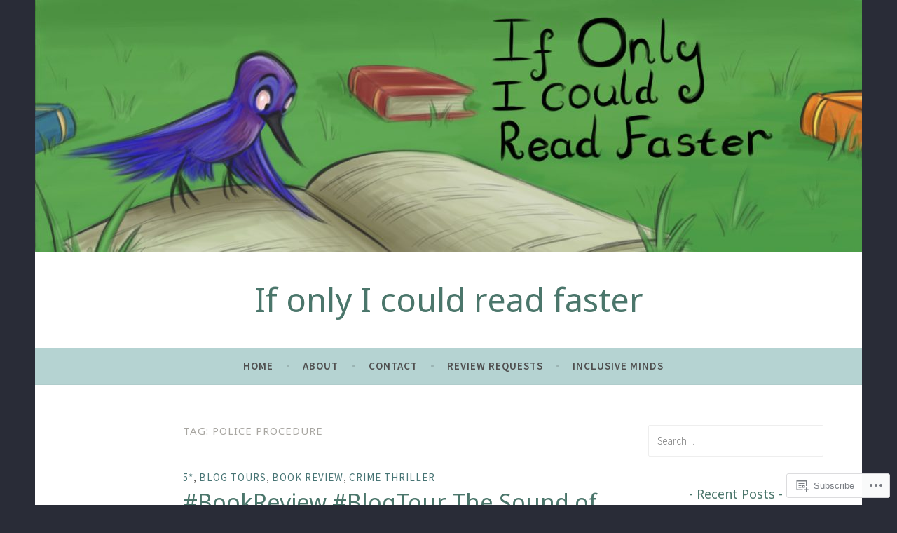

--- FILE ---
content_type: text/html; charset=UTF-8
request_url: https://ifonlyicouldreadfaster.com/tag/police-procedure/
body_size: 43720
content:
<!DOCTYPE html>
<html lang="en">
<head>
<meta charset="UTF-8">
<meta name="viewport" content="width=device-width, initial-scale=1">
<link rel="profile" href="http://gmpg.org/xfn/11">

<title>police procedure &#8211; If only I could read faster</title>
<script type="text/javascript">
  WebFontConfig = {"google":{"families":["Noto+Sans:r:latin,latin-ext"]},"api_url":"https:\/\/fonts-api.wp.com\/css"};
  (function() {
    var wf = document.createElement('script');
    wf.src = '/wp-content/plugins/custom-fonts/js/webfont.js';
    wf.type = 'text/javascript';
    wf.async = 'true';
    var s = document.getElementsByTagName('script')[0];
    s.parentNode.insertBefore(wf, s);
	})();
</script><style id="jetpack-custom-fonts-css">.wf-active h1, .wf-active h2, .wf-active h3, .wf-active h4, .wf-active h5, .wf-active h6{font-family:"Noto Sans",sans-serif;font-style:normal;font-weight:400}.wf-active h1, .wf-active .site-title{font-style:normal;font-weight:400}.wf-active h2{font-style:normal;font-weight:400}.wf-active h3{font-style:normal;font-weight:400}.wf-active h4{font-style:normal;font-weight:400}.wf-active h5{font-style:normal;font-weight:400}.wf-active h6{font-style:normal;font-weight:400}@media screen and (min-width: 850px){.wf-active h1, .wf-active .site-title{font-style:normal;font-weight:400}}@media screen and (min-width: 850px){.wf-active h2{font-style:normal;font-weight:400}}@media screen and (min-width: 850px){.wf-active h3{font-style:normal;font-weight:400}}@media screen and (min-width: 850px){.wf-active h4, .wf-active .site-description{font-style:normal;font-weight:400}}@media screen and (min-width: 850px){.wf-active h5{font-style:normal;font-weight:400}}@media screen and (min-width: 850px){.wf-active h6, .wf-active .cat-links a, .wf-active .hero-content-wrapper .cat-links a{font-style:normal;font-weight:400}}.wf-active th{font-weight:400;font-style:normal}.wf-active .post-navigation .title{font-family:"Noto Sans",sans-serif;font-style:normal;font-weight:400}.wf-active .widget-title{font-style:normal;font-weight:400}.wf-active .site-title{font-family:"Noto Sans",sans-serif;font-style:normal;font-weight:400}.wf-active .archive .page-title, .wf-active .search .page-title{font-family:"Noto Sans",sans-serif;font-weight:400;font-style:normal}.wf-active .entry-title, .wf-active .entry-title a, .wf-active .page-title, .wf-active .woocommerce .page-title{font-style:normal;font-weight:400}@media screen and (min-width: 850px){.wf-active .entry-title, .wf-active .entry-title a, .wf-active .page-title, .wf-active .woocommerce .page-title{font-style:normal;font-weight:400}}.wf-active .comments-title{font-style:normal;font-weight:400}.wf-active .author-title{font-style:normal;font-weight:400}.wf-active .hero-content-wrapper .entry-title{font-weight:400;font-style:normal}.wf-active .featured-page .entry-title, .wf-active .featured-page .entry-title a{font-weight:400;font-style:normal}@media screen and (min-width: 850px){.wf-active .featured-page .entry-title, .wf-active .featured-page .entry-title a{font-weight:400;font-style:normal}}.wf-active .jetpack-testimonial-shortcode .testimonial-entry-title, .wf-active body:not(.search):not(.single-jetpack-testimonial) .jetpack-testimonial .entry-title, .wf-active body:not(.search):not(.single-jetpack-testimonial) .jetpack-testimonial .entry-title a{font-family:"Noto Sans",sans-serif;font-weight:400;font-style:normal}.wf-active .hero-content-wrapper .entry-title{font-style:normal;font-weight:400}@media screen and (min-width: 1180px){.wf-active .hero-content-wrapper .entry-title{font-style:normal;font-weight:400}}</style>
<meta name='robots' content='max-image-preview:large' />
<meta name="google-site-verification" content="google590f6cd702f02337.html" />

<!-- Async WordPress.com Remote Login -->
<script id="wpcom_remote_login_js">
var wpcom_remote_login_extra_auth = '';
function wpcom_remote_login_remove_dom_node_id( element_id ) {
	var dom_node = document.getElementById( element_id );
	if ( dom_node ) { dom_node.parentNode.removeChild( dom_node ); }
}
function wpcom_remote_login_remove_dom_node_classes( class_name ) {
	var dom_nodes = document.querySelectorAll( '.' + class_name );
	for ( var i = 0; i < dom_nodes.length; i++ ) {
		dom_nodes[ i ].parentNode.removeChild( dom_nodes[ i ] );
	}
}
function wpcom_remote_login_final_cleanup() {
	wpcom_remote_login_remove_dom_node_classes( "wpcom_remote_login_msg" );
	wpcom_remote_login_remove_dom_node_id( "wpcom_remote_login_key" );
	wpcom_remote_login_remove_dom_node_id( "wpcom_remote_login_validate" );
	wpcom_remote_login_remove_dom_node_id( "wpcom_remote_login_js" );
	wpcom_remote_login_remove_dom_node_id( "wpcom_request_access_iframe" );
	wpcom_remote_login_remove_dom_node_id( "wpcom_request_access_styles" );
}

// Watch for messages back from the remote login
window.addEventListener( "message", function( e ) {
	if ( e.origin === "https://r-login.wordpress.com" ) {
		var data = {};
		try {
			data = JSON.parse( e.data );
		} catch( e ) {
			wpcom_remote_login_final_cleanup();
			return;
		}

		if ( data.msg === 'LOGIN' ) {
			// Clean up the login check iframe
			wpcom_remote_login_remove_dom_node_id( "wpcom_remote_login_key" );

			var id_regex = new RegExp( /^[0-9]+$/ );
			var token_regex = new RegExp( /^.*|.*|.*$/ );
			if (
				token_regex.test( data.token )
				&& id_regex.test( data.wpcomid )
			) {
				// We have everything we need to ask for a login
				var script = document.createElement( "script" );
				script.setAttribute( "id", "wpcom_remote_login_validate" );
				script.src = '/remote-login.php?wpcom_remote_login=validate'
					+ '&wpcomid=' + data.wpcomid
					+ '&token=' + encodeURIComponent( data.token )
					+ '&host=' + window.location.protocol
					+ '//' + window.location.hostname
					+ '&postid=5610'
					+ '&is_singular=';
				document.body.appendChild( script );
			}

			return;
		}

		// Safari ITP, not logged in, so redirect
		if ( data.msg === 'LOGIN-REDIRECT' ) {
			window.location = 'https://wordpress.com/log-in?redirect_to=' + window.location.href;
			return;
		}

		// Safari ITP, storage access failed, remove the request
		if ( data.msg === 'LOGIN-REMOVE' ) {
			var css_zap = 'html { -webkit-transition: margin-top 1s; transition: margin-top 1s; } /* 9001 */ html { margin-top: 0 !important; } * html body { margin-top: 0 !important; } @media screen and ( max-width: 782px ) { html { margin-top: 0 !important; } * html body { margin-top: 0 !important; } }';
			var style_zap = document.createElement( 'style' );
			style_zap.type = 'text/css';
			style_zap.appendChild( document.createTextNode( css_zap ) );
			document.body.appendChild( style_zap );

			var e = document.getElementById( 'wpcom_request_access_iframe' );
			e.parentNode.removeChild( e );

			document.cookie = 'wordpress_com_login_access=denied; path=/; max-age=31536000';

			return;
		}

		// Safari ITP
		if ( data.msg === 'REQUEST_ACCESS' ) {
			console.log( 'request access: safari' );

			// Check ITP iframe enable/disable knob
			if ( wpcom_remote_login_extra_auth !== 'safari_itp_iframe' ) {
				return;
			}

			// If we are in a "private window" there is no ITP.
			var private_window = false;
			try {
				var opendb = window.openDatabase( null, null, null, null );
			} catch( e ) {
				private_window = true;
			}

			if ( private_window ) {
				console.log( 'private window' );
				return;
			}

			var iframe = document.createElement( 'iframe' );
			iframe.id = 'wpcom_request_access_iframe';
			iframe.setAttribute( 'scrolling', 'no' );
			iframe.setAttribute( 'sandbox', 'allow-storage-access-by-user-activation allow-scripts allow-same-origin allow-top-navigation-by-user-activation' );
			iframe.src = 'https://r-login.wordpress.com/remote-login.php?wpcom_remote_login=request_access&origin=' + encodeURIComponent( data.origin ) + '&wpcomid=' + encodeURIComponent( data.wpcomid );

			var css = 'html { -webkit-transition: margin-top 1s; transition: margin-top 1s; } /* 9001 */ html { margin-top: 46px !important; } * html body { margin-top: 46px !important; } @media screen and ( max-width: 660px ) { html { margin-top: 71px !important; } * html body { margin-top: 71px !important; } #wpcom_request_access_iframe { display: block; height: 71px !important; } } #wpcom_request_access_iframe { border: 0px; height: 46px; position: fixed; top: 0; left: 0; width: 100%; min-width: 100%; z-index: 99999; background: #23282d; } ';

			var style = document.createElement( 'style' );
			style.type = 'text/css';
			style.id = 'wpcom_request_access_styles';
			style.appendChild( document.createTextNode( css ) );
			document.body.appendChild( style );

			document.body.appendChild( iframe );
		}

		if ( data.msg === 'DONE' ) {
			wpcom_remote_login_final_cleanup();
		}
	}
}, false );

// Inject the remote login iframe after the page has had a chance to load
// more critical resources
window.addEventListener( "DOMContentLoaded", function( e ) {
	var iframe = document.createElement( "iframe" );
	iframe.style.display = "none";
	iframe.setAttribute( "scrolling", "no" );
	iframe.setAttribute( "id", "wpcom_remote_login_key" );
	iframe.src = "https://r-login.wordpress.com/remote-login.php"
		+ "?wpcom_remote_login=key"
		+ "&origin=aHR0cHM6Ly9pZm9ubHlpY291bGRyZWFkZmFzdGVyLmNvbQ%3D%3D"
		+ "&wpcomid=104800612"
		+ "&time=" + Math.floor( Date.now() / 1000 );
	document.body.appendChild( iframe );
}, false );
</script>
<link rel='dns-prefetch' href='//s0.wp.com' />
<link rel='dns-prefetch' href='//fonts-api.wp.com' />
<link rel="alternate" type="application/rss+xml" title="If only I could read faster &raquo; Feed" href="https://ifonlyicouldreadfaster.com/feed/" />
<link rel="alternate" type="application/rss+xml" title="If only I could read faster &raquo; Comments Feed" href="https://ifonlyicouldreadfaster.com/comments/feed/" />
<link rel="alternate" type="application/rss+xml" title="If only I could read faster &raquo; police procedure Tag Feed" href="https://ifonlyicouldreadfaster.com/tag/police-procedure/feed/" />
	<script type="text/javascript">
		/* <![CDATA[ */
		function addLoadEvent(func) {
			var oldonload = window.onload;
			if (typeof window.onload != 'function') {
				window.onload = func;
			} else {
				window.onload = function () {
					oldonload();
					func();
				}
			}
		}
		/* ]]> */
	</script>
	<style id='wp-emoji-styles-inline-css'>

	img.wp-smiley, img.emoji {
		display: inline !important;
		border: none !important;
		box-shadow: none !important;
		height: 1em !important;
		width: 1em !important;
		margin: 0 0.07em !important;
		vertical-align: -0.1em !important;
		background: none !important;
		padding: 0 !important;
	}
/*# sourceURL=wp-emoji-styles-inline-css */
</style>
<link crossorigin='anonymous' rel='stylesheet' id='all-css-2-1' href='/wp-content/plugins/gutenberg-core/v22.2.0/build/styles/block-library/style.css?m=1764855221i&cssminify=yes' type='text/css' media='all' />
<style id='wp-block-library-inline-css'>
.has-text-align-justify {
	text-align:justify;
}
.has-text-align-justify{text-align:justify;}

/*# sourceURL=wp-block-library-inline-css */
</style><style id='wp-block-paragraph-inline-css'>
.is-small-text{font-size:.875em}.is-regular-text{font-size:1em}.is-large-text{font-size:2.25em}.is-larger-text{font-size:3em}.has-drop-cap:not(:focus):first-letter{float:left;font-size:8.4em;font-style:normal;font-weight:100;line-height:.68;margin:.05em .1em 0 0;text-transform:uppercase}body.rtl .has-drop-cap:not(:focus):first-letter{float:none;margin-left:.1em}p.has-drop-cap.has-background{overflow:hidden}:root :where(p.has-background){padding:1.25em 2.375em}:where(p.has-text-color:not(.has-link-color)) a{color:inherit}p.has-text-align-left[style*="writing-mode:vertical-lr"],p.has-text-align-right[style*="writing-mode:vertical-rl"]{rotate:180deg}
/*# sourceURL=/wp-content/plugins/gutenberg-core/v22.2.0/build/styles/block-library/paragraph/style.css */
</style>
<style id='wp-block-heading-inline-css'>
h1:where(.wp-block-heading).has-background,h2:where(.wp-block-heading).has-background,h3:where(.wp-block-heading).has-background,h4:where(.wp-block-heading).has-background,h5:where(.wp-block-heading).has-background,h6:where(.wp-block-heading).has-background{padding:1.25em 2.375em}h1.has-text-align-left[style*=writing-mode]:where([style*=vertical-lr]),h1.has-text-align-right[style*=writing-mode]:where([style*=vertical-rl]),h2.has-text-align-left[style*=writing-mode]:where([style*=vertical-lr]),h2.has-text-align-right[style*=writing-mode]:where([style*=vertical-rl]),h3.has-text-align-left[style*=writing-mode]:where([style*=vertical-lr]),h3.has-text-align-right[style*=writing-mode]:where([style*=vertical-rl]),h4.has-text-align-left[style*=writing-mode]:where([style*=vertical-lr]),h4.has-text-align-right[style*=writing-mode]:where([style*=vertical-rl]),h5.has-text-align-left[style*=writing-mode]:where([style*=vertical-lr]),h5.has-text-align-right[style*=writing-mode]:where([style*=vertical-rl]),h6.has-text-align-left[style*=writing-mode]:where([style*=vertical-lr]),h6.has-text-align-right[style*=writing-mode]:where([style*=vertical-rl]){rotate:180deg}
/*# sourceURL=/wp-content/plugins/gutenberg-core/v22.2.0/build/styles/block-library/heading/style.css */
</style>
<style id='wp-block-image-inline-css'>
.wp-block-image>a,.wp-block-image>figure>a{display:inline-block}.wp-block-image img{box-sizing:border-box;height:auto;max-width:100%;vertical-align:bottom}@media not (prefers-reduced-motion){.wp-block-image img.hide{visibility:hidden}.wp-block-image img.show{animation:show-content-image .4s}}.wp-block-image[style*=border-radius] img,.wp-block-image[style*=border-radius]>a{border-radius:inherit}.wp-block-image.has-custom-border img{box-sizing:border-box}.wp-block-image.aligncenter{text-align:center}.wp-block-image.alignfull>a,.wp-block-image.alignwide>a{width:100%}.wp-block-image.alignfull img,.wp-block-image.alignwide img{height:auto;width:100%}.wp-block-image .aligncenter,.wp-block-image .alignleft,.wp-block-image .alignright,.wp-block-image.aligncenter,.wp-block-image.alignleft,.wp-block-image.alignright{display:table}.wp-block-image .aligncenter>figcaption,.wp-block-image .alignleft>figcaption,.wp-block-image .alignright>figcaption,.wp-block-image.aligncenter>figcaption,.wp-block-image.alignleft>figcaption,.wp-block-image.alignright>figcaption{caption-side:bottom;display:table-caption}.wp-block-image .alignleft{float:left;margin:.5em 1em .5em 0}.wp-block-image .alignright{float:right;margin:.5em 0 .5em 1em}.wp-block-image .aligncenter{margin-left:auto;margin-right:auto}.wp-block-image :where(figcaption){margin-bottom:1em;margin-top:.5em}.wp-block-image.is-style-circle-mask img{border-radius:9999px}@supports ((-webkit-mask-image:none) or (mask-image:none)) or (-webkit-mask-image:none){.wp-block-image.is-style-circle-mask img{border-radius:0;-webkit-mask-image:url('data:image/svg+xml;utf8,<svg viewBox="0 0 100 100" xmlns="http://www.w3.org/2000/svg"><circle cx="50" cy="50" r="50"/></svg>');mask-image:url('data:image/svg+xml;utf8,<svg viewBox="0 0 100 100" xmlns="http://www.w3.org/2000/svg"><circle cx="50" cy="50" r="50"/></svg>');mask-mode:alpha;-webkit-mask-position:center;mask-position:center;-webkit-mask-repeat:no-repeat;mask-repeat:no-repeat;-webkit-mask-size:contain;mask-size:contain}}:root :where(.wp-block-image.is-style-rounded img,.wp-block-image .is-style-rounded img){border-radius:9999px}.wp-block-image figure{margin:0}.wp-lightbox-container{display:flex;flex-direction:column;position:relative}.wp-lightbox-container img{cursor:zoom-in}.wp-lightbox-container img:hover+button{opacity:1}.wp-lightbox-container button{align-items:center;backdrop-filter:blur(16px) saturate(180%);background-color:#5a5a5a40;border:none;border-radius:4px;cursor:zoom-in;display:flex;height:20px;justify-content:center;opacity:0;padding:0;position:absolute;right:16px;text-align:center;top:16px;width:20px;z-index:100}@media not (prefers-reduced-motion){.wp-lightbox-container button{transition:opacity .2s ease}}.wp-lightbox-container button:focus-visible{outline:3px auto #5a5a5a40;outline:3px auto -webkit-focus-ring-color;outline-offset:3px}.wp-lightbox-container button:hover{cursor:pointer;opacity:1}.wp-lightbox-container button:focus{opacity:1}.wp-lightbox-container button:focus,.wp-lightbox-container button:hover,.wp-lightbox-container button:not(:hover):not(:active):not(.has-background){background-color:#5a5a5a40;border:none}.wp-lightbox-overlay{box-sizing:border-box;cursor:zoom-out;height:100vh;left:0;overflow:hidden;position:fixed;top:0;visibility:hidden;width:100%;z-index:100000}.wp-lightbox-overlay .close-button{align-items:center;cursor:pointer;display:flex;justify-content:center;min-height:40px;min-width:40px;padding:0;position:absolute;right:calc(env(safe-area-inset-right) + 16px);top:calc(env(safe-area-inset-top) + 16px);z-index:5000000}.wp-lightbox-overlay .close-button:focus,.wp-lightbox-overlay .close-button:hover,.wp-lightbox-overlay .close-button:not(:hover):not(:active):not(.has-background){background:none;border:none}.wp-lightbox-overlay .lightbox-image-container{height:var(--wp--lightbox-container-height);left:50%;overflow:hidden;position:absolute;top:50%;transform:translate(-50%,-50%);transform-origin:top left;width:var(--wp--lightbox-container-width);z-index:9999999999}.wp-lightbox-overlay .wp-block-image{align-items:center;box-sizing:border-box;display:flex;height:100%;justify-content:center;margin:0;position:relative;transform-origin:0 0;width:100%;z-index:3000000}.wp-lightbox-overlay .wp-block-image img{height:var(--wp--lightbox-image-height);min-height:var(--wp--lightbox-image-height);min-width:var(--wp--lightbox-image-width);width:var(--wp--lightbox-image-width)}.wp-lightbox-overlay .wp-block-image figcaption{display:none}.wp-lightbox-overlay button{background:none;border:none}.wp-lightbox-overlay .scrim{background-color:#fff;height:100%;opacity:.9;position:absolute;width:100%;z-index:2000000}.wp-lightbox-overlay.active{visibility:visible}@media not (prefers-reduced-motion){.wp-lightbox-overlay.active{animation:turn-on-visibility .25s both}.wp-lightbox-overlay.active img{animation:turn-on-visibility .35s both}.wp-lightbox-overlay.show-closing-animation:not(.active){animation:turn-off-visibility .35s both}.wp-lightbox-overlay.show-closing-animation:not(.active) img{animation:turn-off-visibility .25s both}.wp-lightbox-overlay.zoom.active{animation:none;opacity:1;visibility:visible}.wp-lightbox-overlay.zoom.active .lightbox-image-container{animation:lightbox-zoom-in .4s}.wp-lightbox-overlay.zoom.active .lightbox-image-container img{animation:none}.wp-lightbox-overlay.zoom.active .scrim{animation:turn-on-visibility .4s forwards}.wp-lightbox-overlay.zoom.show-closing-animation:not(.active){animation:none}.wp-lightbox-overlay.zoom.show-closing-animation:not(.active) .lightbox-image-container{animation:lightbox-zoom-out .4s}.wp-lightbox-overlay.zoom.show-closing-animation:not(.active) .lightbox-image-container img{animation:none}.wp-lightbox-overlay.zoom.show-closing-animation:not(.active) .scrim{animation:turn-off-visibility .4s forwards}}@keyframes show-content-image{0%{visibility:hidden}99%{visibility:hidden}to{visibility:visible}}@keyframes turn-on-visibility{0%{opacity:0}to{opacity:1}}@keyframes turn-off-visibility{0%{opacity:1;visibility:visible}99%{opacity:0;visibility:visible}to{opacity:0;visibility:hidden}}@keyframes lightbox-zoom-in{0%{transform:translate(calc((-100vw + var(--wp--lightbox-scrollbar-width))/2 + var(--wp--lightbox-initial-left-position)),calc(-50vh + var(--wp--lightbox-initial-top-position))) scale(var(--wp--lightbox-scale))}to{transform:translate(-50%,-50%) scale(1)}}@keyframes lightbox-zoom-out{0%{transform:translate(-50%,-50%) scale(1);visibility:visible}99%{visibility:visible}to{transform:translate(calc((-100vw + var(--wp--lightbox-scrollbar-width))/2 + var(--wp--lightbox-initial-left-position)),calc(-50vh + var(--wp--lightbox-initial-top-position))) scale(var(--wp--lightbox-scale));visibility:hidden}}
/*# sourceURL=/wp-content/plugins/gutenberg-core/v22.2.0/build/styles/block-library/image/style.css */
</style>
<style id='global-styles-inline-css'>
:root{--wp--preset--aspect-ratio--square: 1;--wp--preset--aspect-ratio--4-3: 4/3;--wp--preset--aspect-ratio--3-4: 3/4;--wp--preset--aspect-ratio--3-2: 3/2;--wp--preset--aspect-ratio--2-3: 2/3;--wp--preset--aspect-ratio--16-9: 16/9;--wp--preset--aspect-ratio--9-16: 9/16;--wp--preset--color--black: #404040;--wp--preset--color--cyan-bluish-gray: #abb8c3;--wp--preset--color--white: #ffffff;--wp--preset--color--pale-pink: #f78da7;--wp--preset--color--vivid-red: #cf2e2e;--wp--preset--color--luminous-vivid-orange: #ff6900;--wp--preset--color--luminous-vivid-amber: #fcb900;--wp--preset--color--light-green-cyan: #7bdcb5;--wp--preset--color--vivid-green-cyan: #00d084;--wp--preset--color--pale-cyan-blue: #8ed1fc;--wp--preset--color--vivid-cyan-blue: #0693e3;--wp--preset--color--vivid-purple: #9b51e0;--wp--preset--color--dark-gray: #444340;--wp--preset--color--medium-gray: #a8a6a1;--wp--preset--color--light-gray: #e6e6e6;--wp--preset--color--blue: #15b6b8;--wp--preset--color--dark-blue: #0c8384;--wp--preset--gradient--vivid-cyan-blue-to-vivid-purple: linear-gradient(135deg,rgb(6,147,227) 0%,rgb(155,81,224) 100%);--wp--preset--gradient--light-green-cyan-to-vivid-green-cyan: linear-gradient(135deg,rgb(122,220,180) 0%,rgb(0,208,130) 100%);--wp--preset--gradient--luminous-vivid-amber-to-luminous-vivid-orange: linear-gradient(135deg,rgb(252,185,0) 0%,rgb(255,105,0) 100%);--wp--preset--gradient--luminous-vivid-orange-to-vivid-red: linear-gradient(135deg,rgb(255,105,0) 0%,rgb(207,46,46) 100%);--wp--preset--gradient--very-light-gray-to-cyan-bluish-gray: linear-gradient(135deg,rgb(238,238,238) 0%,rgb(169,184,195) 100%);--wp--preset--gradient--cool-to-warm-spectrum: linear-gradient(135deg,rgb(74,234,220) 0%,rgb(151,120,209) 20%,rgb(207,42,186) 40%,rgb(238,44,130) 60%,rgb(251,105,98) 80%,rgb(254,248,76) 100%);--wp--preset--gradient--blush-light-purple: linear-gradient(135deg,rgb(255,206,236) 0%,rgb(152,150,240) 100%);--wp--preset--gradient--blush-bordeaux: linear-gradient(135deg,rgb(254,205,165) 0%,rgb(254,45,45) 50%,rgb(107,0,62) 100%);--wp--preset--gradient--luminous-dusk: linear-gradient(135deg,rgb(255,203,112) 0%,rgb(199,81,192) 50%,rgb(65,88,208) 100%);--wp--preset--gradient--pale-ocean: linear-gradient(135deg,rgb(255,245,203) 0%,rgb(182,227,212) 50%,rgb(51,167,181) 100%);--wp--preset--gradient--electric-grass: linear-gradient(135deg,rgb(202,248,128) 0%,rgb(113,206,126) 100%);--wp--preset--gradient--midnight: linear-gradient(135deg,rgb(2,3,129) 0%,rgb(40,116,252) 100%);--wp--preset--font-size--small: 13px;--wp--preset--font-size--medium: 20px;--wp--preset--font-size--large: 36px;--wp--preset--font-size--x-large: 42px;--wp--preset--font-family--albert-sans: 'Albert Sans', sans-serif;--wp--preset--font-family--alegreya: Alegreya, serif;--wp--preset--font-family--arvo: Arvo, serif;--wp--preset--font-family--bodoni-moda: 'Bodoni Moda', serif;--wp--preset--font-family--bricolage-grotesque: 'Bricolage Grotesque', sans-serif;--wp--preset--font-family--cabin: Cabin, sans-serif;--wp--preset--font-family--chivo: Chivo, sans-serif;--wp--preset--font-family--commissioner: Commissioner, sans-serif;--wp--preset--font-family--cormorant: Cormorant, serif;--wp--preset--font-family--courier-prime: 'Courier Prime', monospace;--wp--preset--font-family--crimson-pro: 'Crimson Pro', serif;--wp--preset--font-family--dm-mono: 'DM Mono', monospace;--wp--preset--font-family--dm-sans: 'DM Sans', sans-serif;--wp--preset--font-family--dm-serif-display: 'DM Serif Display', serif;--wp--preset--font-family--domine: Domine, serif;--wp--preset--font-family--eb-garamond: 'EB Garamond', serif;--wp--preset--font-family--epilogue: Epilogue, sans-serif;--wp--preset--font-family--fahkwang: Fahkwang, sans-serif;--wp--preset--font-family--figtree: Figtree, sans-serif;--wp--preset--font-family--fira-sans: 'Fira Sans', sans-serif;--wp--preset--font-family--fjalla-one: 'Fjalla One', sans-serif;--wp--preset--font-family--fraunces: Fraunces, serif;--wp--preset--font-family--gabarito: Gabarito, system-ui;--wp--preset--font-family--ibm-plex-mono: 'IBM Plex Mono', monospace;--wp--preset--font-family--ibm-plex-sans: 'IBM Plex Sans', sans-serif;--wp--preset--font-family--ibarra-real-nova: 'Ibarra Real Nova', serif;--wp--preset--font-family--instrument-serif: 'Instrument Serif', serif;--wp--preset--font-family--inter: Inter, sans-serif;--wp--preset--font-family--josefin-sans: 'Josefin Sans', sans-serif;--wp--preset--font-family--jost: Jost, sans-serif;--wp--preset--font-family--libre-baskerville: 'Libre Baskerville', serif;--wp--preset--font-family--libre-franklin: 'Libre Franklin', sans-serif;--wp--preset--font-family--literata: Literata, serif;--wp--preset--font-family--lora: Lora, serif;--wp--preset--font-family--merriweather: Merriweather, serif;--wp--preset--font-family--montserrat: Montserrat, sans-serif;--wp--preset--font-family--newsreader: Newsreader, serif;--wp--preset--font-family--noto-sans-mono: 'Noto Sans Mono', sans-serif;--wp--preset--font-family--nunito: Nunito, sans-serif;--wp--preset--font-family--open-sans: 'Open Sans', sans-serif;--wp--preset--font-family--overpass: Overpass, sans-serif;--wp--preset--font-family--pt-serif: 'PT Serif', serif;--wp--preset--font-family--petrona: Petrona, serif;--wp--preset--font-family--piazzolla: Piazzolla, serif;--wp--preset--font-family--playfair-display: 'Playfair Display', serif;--wp--preset--font-family--plus-jakarta-sans: 'Plus Jakarta Sans', sans-serif;--wp--preset--font-family--poppins: Poppins, sans-serif;--wp--preset--font-family--raleway: Raleway, sans-serif;--wp--preset--font-family--roboto: Roboto, sans-serif;--wp--preset--font-family--roboto-slab: 'Roboto Slab', serif;--wp--preset--font-family--rubik: Rubik, sans-serif;--wp--preset--font-family--rufina: Rufina, serif;--wp--preset--font-family--sora: Sora, sans-serif;--wp--preset--font-family--source-sans-3: 'Source Sans 3', sans-serif;--wp--preset--font-family--source-serif-4: 'Source Serif 4', serif;--wp--preset--font-family--space-mono: 'Space Mono', monospace;--wp--preset--font-family--syne: Syne, sans-serif;--wp--preset--font-family--texturina: Texturina, serif;--wp--preset--font-family--urbanist: Urbanist, sans-serif;--wp--preset--font-family--work-sans: 'Work Sans', sans-serif;--wp--preset--spacing--20: 0.44rem;--wp--preset--spacing--30: 0.67rem;--wp--preset--spacing--40: 1rem;--wp--preset--spacing--50: 1.5rem;--wp--preset--spacing--60: 2.25rem;--wp--preset--spacing--70: 3.38rem;--wp--preset--spacing--80: 5.06rem;--wp--preset--shadow--natural: 6px 6px 9px rgba(0, 0, 0, 0.2);--wp--preset--shadow--deep: 12px 12px 50px rgba(0, 0, 0, 0.4);--wp--preset--shadow--sharp: 6px 6px 0px rgba(0, 0, 0, 0.2);--wp--preset--shadow--outlined: 6px 6px 0px -3px rgb(255, 255, 255), 6px 6px rgb(0, 0, 0);--wp--preset--shadow--crisp: 6px 6px 0px rgb(0, 0, 0);}:where(.is-layout-flex){gap: 0.5em;}:where(.is-layout-grid){gap: 0.5em;}body .is-layout-flex{display: flex;}.is-layout-flex{flex-wrap: wrap;align-items: center;}.is-layout-flex > :is(*, div){margin: 0;}body .is-layout-grid{display: grid;}.is-layout-grid > :is(*, div){margin: 0;}:where(.wp-block-columns.is-layout-flex){gap: 2em;}:where(.wp-block-columns.is-layout-grid){gap: 2em;}:where(.wp-block-post-template.is-layout-flex){gap: 1.25em;}:where(.wp-block-post-template.is-layout-grid){gap: 1.25em;}.has-black-color{color: var(--wp--preset--color--black) !important;}.has-cyan-bluish-gray-color{color: var(--wp--preset--color--cyan-bluish-gray) !important;}.has-white-color{color: var(--wp--preset--color--white) !important;}.has-pale-pink-color{color: var(--wp--preset--color--pale-pink) !important;}.has-vivid-red-color{color: var(--wp--preset--color--vivid-red) !important;}.has-luminous-vivid-orange-color{color: var(--wp--preset--color--luminous-vivid-orange) !important;}.has-luminous-vivid-amber-color{color: var(--wp--preset--color--luminous-vivid-amber) !important;}.has-light-green-cyan-color{color: var(--wp--preset--color--light-green-cyan) !important;}.has-vivid-green-cyan-color{color: var(--wp--preset--color--vivid-green-cyan) !important;}.has-pale-cyan-blue-color{color: var(--wp--preset--color--pale-cyan-blue) !important;}.has-vivid-cyan-blue-color{color: var(--wp--preset--color--vivid-cyan-blue) !important;}.has-vivid-purple-color{color: var(--wp--preset--color--vivid-purple) !important;}.has-black-background-color{background-color: var(--wp--preset--color--black) !important;}.has-cyan-bluish-gray-background-color{background-color: var(--wp--preset--color--cyan-bluish-gray) !important;}.has-white-background-color{background-color: var(--wp--preset--color--white) !important;}.has-pale-pink-background-color{background-color: var(--wp--preset--color--pale-pink) !important;}.has-vivid-red-background-color{background-color: var(--wp--preset--color--vivid-red) !important;}.has-luminous-vivid-orange-background-color{background-color: var(--wp--preset--color--luminous-vivid-orange) !important;}.has-luminous-vivid-amber-background-color{background-color: var(--wp--preset--color--luminous-vivid-amber) !important;}.has-light-green-cyan-background-color{background-color: var(--wp--preset--color--light-green-cyan) !important;}.has-vivid-green-cyan-background-color{background-color: var(--wp--preset--color--vivid-green-cyan) !important;}.has-pale-cyan-blue-background-color{background-color: var(--wp--preset--color--pale-cyan-blue) !important;}.has-vivid-cyan-blue-background-color{background-color: var(--wp--preset--color--vivid-cyan-blue) !important;}.has-vivid-purple-background-color{background-color: var(--wp--preset--color--vivid-purple) !important;}.has-black-border-color{border-color: var(--wp--preset--color--black) !important;}.has-cyan-bluish-gray-border-color{border-color: var(--wp--preset--color--cyan-bluish-gray) !important;}.has-white-border-color{border-color: var(--wp--preset--color--white) !important;}.has-pale-pink-border-color{border-color: var(--wp--preset--color--pale-pink) !important;}.has-vivid-red-border-color{border-color: var(--wp--preset--color--vivid-red) !important;}.has-luminous-vivid-orange-border-color{border-color: var(--wp--preset--color--luminous-vivid-orange) !important;}.has-luminous-vivid-amber-border-color{border-color: var(--wp--preset--color--luminous-vivid-amber) !important;}.has-light-green-cyan-border-color{border-color: var(--wp--preset--color--light-green-cyan) !important;}.has-vivid-green-cyan-border-color{border-color: var(--wp--preset--color--vivid-green-cyan) !important;}.has-pale-cyan-blue-border-color{border-color: var(--wp--preset--color--pale-cyan-blue) !important;}.has-vivid-cyan-blue-border-color{border-color: var(--wp--preset--color--vivid-cyan-blue) !important;}.has-vivid-purple-border-color{border-color: var(--wp--preset--color--vivid-purple) !important;}.has-vivid-cyan-blue-to-vivid-purple-gradient-background{background: var(--wp--preset--gradient--vivid-cyan-blue-to-vivid-purple) !important;}.has-light-green-cyan-to-vivid-green-cyan-gradient-background{background: var(--wp--preset--gradient--light-green-cyan-to-vivid-green-cyan) !important;}.has-luminous-vivid-amber-to-luminous-vivid-orange-gradient-background{background: var(--wp--preset--gradient--luminous-vivid-amber-to-luminous-vivid-orange) !important;}.has-luminous-vivid-orange-to-vivid-red-gradient-background{background: var(--wp--preset--gradient--luminous-vivid-orange-to-vivid-red) !important;}.has-very-light-gray-to-cyan-bluish-gray-gradient-background{background: var(--wp--preset--gradient--very-light-gray-to-cyan-bluish-gray) !important;}.has-cool-to-warm-spectrum-gradient-background{background: var(--wp--preset--gradient--cool-to-warm-spectrum) !important;}.has-blush-light-purple-gradient-background{background: var(--wp--preset--gradient--blush-light-purple) !important;}.has-blush-bordeaux-gradient-background{background: var(--wp--preset--gradient--blush-bordeaux) !important;}.has-luminous-dusk-gradient-background{background: var(--wp--preset--gradient--luminous-dusk) !important;}.has-pale-ocean-gradient-background{background: var(--wp--preset--gradient--pale-ocean) !important;}.has-electric-grass-gradient-background{background: var(--wp--preset--gradient--electric-grass) !important;}.has-midnight-gradient-background{background: var(--wp--preset--gradient--midnight) !important;}.has-small-font-size{font-size: var(--wp--preset--font-size--small) !important;}.has-medium-font-size{font-size: var(--wp--preset--font-size--medium) !important;}.has-large-font-size{font-size: var(--wp--preset--font-size--large) !important;}.has-x-large-font-size{font-size: var(--wp--preset--font-size--x-large) !important;}.has-albert-sans-font-family{font-family: var(--wp--preset--font-family--albert-sans) !important;}.has-alegreya-font-family{font-family: var(--wp--preset--font-family--alegreya) !important;}.has-arvo-font-family{font-family: var(--wp--preset--font-family--arvo) !important;}.has-bodoni-moda-font-family{font-family: var(--wp--preset--font-family--bodoni-moda) !important;}.has-bricolage-grotesque-font-family{font-family: var(--wp--preset--font-family--bricolage-grotesque) !important;}.has-cabin-font-family{font-family: var(--wp--preset--font-family--cabin) !important;}.has-chivo-font-family{font-family: var(--wp--preset--font-family--chivo) !important;}.has-commissioner-font-family{font-family: var(--wp--preset--font-family--commissioner) !important;}.has-cormorant-font-family{font-family: var(--wp--preset--font-family--cormorant) !important;}.has-courier-prime-font-family{font-family: var(--wp--preset--font-family--courier-prime) !important;}.has-crimson-pro-font-family{font-family: var(--wp--preset--font-family--crimson-pro) !important;}.has-dm-mono-font-family{font-family: var(--wp--preset--font-family--dm-mono) !important;}.has-dm-sans-font-family{font-family: var(--wp--preset--font-family--dm-sans) !important;}.has-dm-serif-display-font-family{font-family: var(--wp--preset--font-family--dm-serif-display) !important;}.has-domine-font-family{font-family: var(--wp--preset--font-family--domine) !important;}.has-eb-garamond-font-family{font-family: var(--wp--preset--font-family--eb-garamond) !important;}.has-epilogue-font-family{font-family: var(--wp--preset--font-family--epilogue) !important;}.has-fahkwang-font-family{font-family: var(--wp--preset--font-family--fahkwang) !important;}.has-figtree-font-family{font-family: var(--wp--preset--font-family--figtree) !important;}.has-fira-sans-font-family{font-family: var(--wp--preset--font-family--fira-sans) !important;}.has-fjalla-one-font-family{font-family: var(--wp--preset--font-family--fjalla-one) !important;}.has-fraunces-font-family{font-family: var(--wp--preset--font-family--fraunces) !important;}.has-gabarito-font-family{font-family: var(--wp--preset--font-family--gabarito) !important;}.has-ibm-plex-mono-font-family{font-family: var(--wp--preset--font-family--ibm-plex-mono) !important;}.has-ibm-plex-sans-font-family{font-family: var(--wp--preset--font-family--ibm-plex-sans) !important;}.has-ibarra-real-nova-font-family{font-family: var(--wp--preset--font-family--ibarra-real-nova) !important;}.has-instrument-serif-font-family{font-family: var(--wp--preset--font-family--instrument-serif) !important;}.has-inter-font-family{font-family: var(--wp--preset--font-family--inter) !important;}.has-josefin-sans-font-family{font-family: var(--wp--preset--font-family--josefin-sans) !important;}.has-jost-font-family{font-family: var(--wp--preset--font-family--jost) !important;}.has-libre-baskerville-font-family{font-family: var(--wp--preset--font-family--libre-baskerville) !important;}.has-libre-franklin-font-family{font-family: var(--wp--preset--font-family--libre-franklin) !important;}.has-literata-font-family{font-family: var(--wp--preset--font-family--literata) !important;}.has-lora-font-family{font-family: var(--wp--preset--font-family--lora) !important;}.has-merriweather-font-family{font-family: var(--wp--preset--font-family--merriweather) !important;}.has-montserrat-font-family{font-family: var(--wp--preset--font-family--montserrat) !important;}.has-newsreader-font-family{font-family: var(--wp--preset--font-family--newsreader) !important;}.has-noto-sans-mono-font-family{font-family: var(--wp--preset--font-family--noto-sans-mono) !important;}.has-nunito-font-family{font-family: var(--wp--preset--font-family--nunito) !important;}.has-open-sans-font-family{font-family: var(--wp--preset--font-family--open-sans) !important;}.has-overpass-font-family{font-family: var(--wp--preset--font-family--overpass) !important;}.has-pt-serif-font-family{font-family: var(--wp--preset--font-family--pt-serif) !important;}.has-petrona-font-family{font-family: var(--wp--preset--font-family--petrona) !important;}.has-piazzolla-font-family{font-family: var(--wp--preset--font-family--piazzolla) !important;}.has-playfair-display-font-family{font-family: var(--wp--preset--font-family--playfair-display) !important;}.has-plus-jakarta-sans-font-family{font-family: var(--wp--preset--font-family--plus-jakarta-sans) !important;}.has-poppins-font-family{font-family: var(--wp--preset--font-family--poppins) !important;}.has-raleway-font-family{font-family: var(--wp--preset--font-family--raleway) !important;}.has-roboto-font-family{font-family: var(--wp--preset--font-family--roboto) !important;}.has-roboto-slab-font-family{font-family: var(--wp--preset--font-family--roboto-slab) !important;}.has-rubik-font-family{font-family: var(--wp--preset--font-family--rubik) !important;}.has-rufina-font-family{font-family: var(--wp--preset--font-family--rufina) !important;}.has-sora-font-family{font-family: var(--wp--preset--font-family--sora) !important;}.has-source-sans-3-font-family{font-family: var(--wp--preset--font-family--source-sans-3) !important;}.has-source-serif-4-font-family{font-family: var(--wp--preset--font-family--source-serif-4) !important;}.has-space-mono-font-family{font-family: var(--wp--preset--font-family--space-mono) !important;}.has-syne-font-family{font-family: var(--wp--preset--font-family--syne) !important;}.has-texturina-font-family{font-family: var(--wp--preset--font-family--texturina) !important;}.has-urbanist-font-family{font-family: var(--wp--preset--font-family--urbanist) !important;}.has-work-sans-font-family{font-family: var(--wp--preset--font-family--work-sans) !important;}
/*# sourceURL=global-styles-inline-css */
</style>

<style id='classic-theme-styles-inline-css'>
/*! This file is auto-generated */
.wp-block-button__link{color:#fff;background-color:#32373c;border-radius:9999px;box-shadow:none;text-decoration:none;padding:calc(.667em + 2px) calc(1.333em + 2px);font-size:1.125em}.wp-block-file__button{background:#32373c;color:#fff;text-decoration:none}
/*# sourceURL=/wp-includes/css/classic-themes.min.css */
</style>
<link crossorigin='anonymous' rel='stylesheet' id='all-css-4-1' href='/_static/??-eJx9j9EKwjAMRX/INE7qnA/it7Rd0GqzlaZ1+Pd2DFRUfMnD5ZzLDU4R3DhkGjLGUE5+EHSjDaO7Cm5U06kGxHMMBIluSmPvJT8JkHwPpJzICt+KuMCrK1HNOZo8E0y9NxSIK/ZPm2J1wNqYSATqZV8Y8rmK8uUtMcZisTfJ4O9Rn9TywYwd+dDstm231u1eXx5wqmRy&cssminify=yes' type='text/css' media='all' />
<link rel='stylesheet' id='dara-fonts-css' href='https://fonts-api.wp.com/css?family=Source+Sans+Pro%3A300%2C300italic%2C400%2C400italic%2C600%7CYrsa%3A300%2C400%2C700&#038;subset=latin%2Clatin-ext' media='all' />
<link crossorigin='anonymous' rel='stylesheet' id='all-css-6-1' href='/_static/??/wp-content/mu-plugins/jetpack-plugin/moon/_inc/genericons/genericons/genericons.css,/wp-content/themes/pub/dara/inc/style-wpcom.css?m=1753284714j&cssminify=yes' type='text/css' media='all' />
<style id='jetpack_facebook_likebox-inline-css'>
.widget_facebook_likebox {
	overflow: hidden;
}

/*# sourceURL=/wp-content/mu-plugins/jetpack-plugin/moon/modules/widgets/facebook-likebox/style.css */
</style>
<link crossorigin='anonymous' rel='stylesheet' id='all-css-8-1' href='/_static/??-eJzTLy/QTc7PK0nNK9HPLdUtyClNz8wr1i9KTcrJTwcy0/WTi5G5ekCujj52Temp+bo5+cmJJZn5eSgc3bScxMwikFb7XFtDE1NLExMLc0OTLACohS2q&cssminify=yes' type='text/css' media='all' />
<link crossorigin='anonymous' rel='stylesheet' id='print-css-9-1' href='/wp-content/mu-plugins/global-print/global-print.css?m=1465851035i&cssminify=yes' type='text/css' media='print' />
<style id='jetpack-global-styles-frontend-style-inline-css'>
:root { --font-headings: unset; --font-base: unset; --font-headings-default: -apple-system,BlinkMacSystemFont,"Segoe UI",Roboto,Oxygen-Sans,Ubuntu,Cantarell,"Helvetica Neue",sans-serif; --font-base-default: -apple-system,BlinkMacSystemFont,"Segoe UI",Roboto,Oxygen-Sans,Ubuntu,Cantarell,"Helvetica Neue",sans-serif;}
/*# sourceURL=jetpack-global-styles-frontend-style-inline-css */
</style>
<link crossorigin='anonymous' rel='stylesheet' id='all-css-12-1' href='/wp-content/themes/h4/global.css?m=1420737423i&cssminify=yes' type='text/css' media='all' />
<script type="text/javascript" id="wpcom-actionbar-placeholder-js-extra">
/* <![CDATA[ */
var actionbardata = {"siteID":"104800612","postID":"0","siteURL":"https://ifonlyicouldreadfaster.com","xhrURL":"https://ifonlyicouldreadfaster.com/wp-admin/admin-ajax.php","nonce":"c0ee233a94","isLoggedIn":"","statusMessage":"","subsEmailDefault":"instantly","proxyScriptUrl":"https://s0.wp.com/wp-content/js/wpcom-proxy-request.js?m=1513050504i&amp;ver=20211021","i18n":{"followedText":"New posts from this site will now appear in your \u003Ca href=\"https://wordpress.com/reader\"\u003EReader\u003C/a\u003E","foldBar":"Collapse this bar","unfoldBar":"Expand this bar","shortLinkCopied":"Shortlink copied to clipboard."}};
//# sourceURL=wpcom-actionbar-placeholder-js-extra
/* ]]> */
</script>
<script type="text/javascript" id="jetpack-mu-wpcom-settings-js-before">
/* <![CDATA[ */
var JETPACK_MU_WPCOM_SETTINGS = {"assetsUrl":"https://s0.wp.com/wp-content/mu-plugins/jetpack-mu-wpcom-plugin/moon/jetpack_vendor/automattic/jetpack-mu-wpcom/src/build/"};
//# sourceURL=jetpack-mu-wpcom-settings-js-before
/* ]]> */
</script>
<script crossorigin='anonymous' type='text/javascript'  src='/wp-content/js/rlt-proxy.js?m=1720530689i'></script>
<script type="text/javascript" id="rlt-proxy-js-after">
/* <![CDATA[ */
	rltInitialize( {"token":null,"iframeOrigins":["https:\/\/widgets.wp.com"]} );
//# sourceURL=rlt-proxy-js-after
/* ]]> */
</script>
<link rel="EditURI" type="application/rsd+xml" title="RSD" href="https://ifonlyicouldreadfaster.wordpress.com/xmlrpc.php?rsd" />
<meta name="generator" content="WordPress.com" />

<!-- Jetpack Open Graph Tags -->
<meta property="og:type" content="website" />
<meta property="og:title" content="police procedure &#8211; If only I could read faster" />
<meta property="og:url" content="https://ifonlyicouldreadfaster.com/tag/police-procedure/" />
<meta property="og:site_name" content="If only I could read faster" />
<meta property="og:image" content="https://ifonlyicouldreadfaster.com/wp-content/uploads/2017/06/cropped-cropped-if-only-banner.jpg?w=150" />
<meta property="og:image:width" content="200" />
<meta property="og:image:height" content="200" />
<meta property="og:image:alt" content="" />
<meta property="og:locale" content="en_US" />
<meta name="twitter:creator" content="@ifonlyread" />
<meta name="twitter:site" content="@ifonlyread" />

<!-- End Jetpack Open Graph Tags -->
<link rel="search" type="application/opensearchdescription+xml" href="https://ifonlyicouldreadfaster.com/osd.xml" title="If only I could read faster" />
<link rel="search" type="application/opensearchdescription+xml" href="https://s1.wp.com/opensearch.xml" title="WordPress.com" />
<meta name="theme-color" content="#292c37" />
<style type="text/css">.recentcomments a{display:inline !important;padding:0 !important;margin:0 !important;}</style>		<style type="text/css">
			.recentcomments a {
				display: inline !important;
				padding: 0 !important;
				margin: 0 !important;
			}

			table.recentcommentsavatartop img.avatar, table.recentcommentsavatarend img.avatar {
				border: 0px;
				margin: 0;
			}

			table.recentcommentsavatartop a, table.recentcommentsavatarend a {
				border: 0px !important;
				background-color: transparent !important;
			}

			td.recentcommentsavatarend, td.recentcommentsavatartop {
				padding: 0px 0px 1px 0px;
				margin: 0px;
			}

			td.recentcommentstextend {
				border: none !important;
				padding: 0px 0px 2px 10px;
			}

			.rtl td.recentcommentstextend {
				padding: 0px 10px 2px 0px;
			}

			td.recentcommentstexttop {
				border: none;
				padding: 0px 0px 0px 10px;
			}

			.rtl td.recentcommentstexttop {
				padding: 0px 10px 0px 0px;
			}
		</style>
		<meta name="description" content="Posts about police procedure written by if only I could read faster" />
<style type="text/css" id="custom-background-css">
body.custom-background { background-color: #292c37; }
</style>
	<style type="text/css" id="custom-colors-css">#infinite-handle span,
            .hero-content-wrapper .cat-links a,
            .jetpack-social-navigation ul li,
            .jetpack-social-navigation ul a,
            .jetpack-social-navigation ul a:visited,
            .main-navigation,
            .main-navigation a,
            .main-navigation ul ul a,
            .button,
            .button:hover,
            .button:active,
            .button:focus,
            .menu-toggle,
            button,
            input[type="button"],
            input[type="reset"],
            input[type="submit"],
            .woocommerce #respond input#submit.alt,
            .woocommerce a.button.alt,
            .woocommerce button.button.alt,
            .woocommerce input.button.alt,
            .woocommerce #respond input#submit.alt:hover,
            .woocommerce a.button.alt:hover,
            .woocommerce button.button.alt:hover,
            .woocommerce input.button.alt:hover { color: #4F4F4F;}
.jetpack-social-navigation ul a:hover,
    		.menu-toggle:hover,
    		.menu-toggle:focus { color: #727272;}
.site-footer,
            .site-footer a { color: #FFFFFF;}
body { background-color: #292c37;}
.site-footer { background-color: #2F3340;}
#secondary.widget-area .widget-title,
            .entry-title,
            .entry-title a,
            .featured-page .entry-title,
            .featured-page .entry-title a,
            .footer-widget-area .widget-title,
            .page-title,
            .site-title a,
            .woocommerce .page-title { color: #4B766B;}
#infinite-handle span,
            .hero-content-wrapper .cat-links a,
            .jetpack-social-navigation ul li,
            .main-navigation,
            .main-navigation ul ul,
            .button,
            button,
            input[type="button"],
            input[type="reset"],
            input[type="submit"],
            .woocommerce #respond input#submit.alt,
            .woocommerce a.button.alt,
            .woocommerce button.button.alt,
            .woocommerce input.button.alt,
            .woocommerce #respond input#submit.alt:hover,
            .woocommerce a.button.alt:hover,
            .woocommerce button.button.alt:hover,
            .woocommerce input.button.alt:hover { background-color: #b5d3d2;}
input[type="email"]:focus,
            input[type="password"]:focus,
            input[type="search"]:focus,
            input[type="text"]:focus,
            input[type="url"]:focus,
            textarea:focus { border-color: #b5d3d2;}
.cat-links a,
            .comment-meta a,
            .entry-title a:active,
            .entry-title a:focus,
            .entry-title a:hover,
            .footer-widget-area a:active,
            .footer-widget-area a:focus,
            .footer-widget-area a:hover,
            .jetpack-testimonial-shortcode .testimonial-entry-title,
            .site-info a:active,
            .site-info a:focus,
            .site-info a:hover,
            a,
            body:not(.search):not(.single-jetpack-testimonial) .jetpack-testimonial .entry-title,
            body:not(.search):not(.single-jetpack-testimonial) .jetpack-testimonial .entry-title a { color: #477474;}
</style>
<link rel="icon" href="https://ifonlyicouldreadfaster.com/wp-content/uploads/2017/06/cropped-cropped-if-only-banner.jpg?w=32" sizes="32x32" />
<link rel="icon" href="https://ifonlyicouldreadfaster.com/wp-content/uploads/2017/06/cropped-cropped-if-only-banner.jpg?w=150" sizes="192x192" />
<link rel="apple-touch-icon" href="https://ifonlyicouldreadfaster.com/wp-content/uploads/2017/06/cropped-cropped-if-only-banner.jpg?w=150" />
<meta name="msapplication-TileImage" content="https://ifonlyicouldreadfaster.com/wp-content/uploads/2017/06/cropped-cropped-if-only-banner.jpg?w=150" />
<link crossorigin='anonymous' rel='stylesheet' id='all-css-0-3' href='/_static/??-eJydkN0KwjAMRl/ILcyhwwvxUWRrQ8mWNqVpGb69E3/QG9FdnvBxknwwx8pIyBgy+FJFLo6Cwog59mZ6MHiRAGcKBgYWMynoTBFTbVQ38LvBiy2MCqZPUhT5FXoO1gozMdrK9cyYLt/o3wX3nwuxBS2DmkQxkyzhD6o9hbWnz2QdZgUnYhP2dmlH3+imPflj0+3aQ7dvm+14BT4vpM4=&cssminify=yes' type='text/css' media='all' />
</head>

<body class="archive tag tag-police-procedure tag-1383996 custom-background wp-embed-responsive wp-theme-pubdara customizer-styles-applied hfeed not-multi-author display-header-text jetpack-reblog-enabled custom-colors">
<div id="page" class="site">
	<a class="skip-link screen-reader-text" href="#content">Skip to content</a>

	<header id="masthead" class="site-header" role="banner">

			<div class="custom-header">
		<a href="https://ifonlyicouldreadfaster.com/" rel="home">
			<img src="https://ifonlyicouldreadfaster.com/wp-content/uploads/2016/10/cropped-if-only-banner7.jpg" width="1180" height="359" alt="">
		</a>
	</div><!-- .custom-header -->

				<div class="site-branding">
										<p class="site-title"><a href="https://ifonlyicouldreadfaster.com/" rel="home">If only I could read faster</a></p>
			
					</div><!-- .site-branding -->

		<nav id="site-navigation" class="main-navigation" role="navigation">
	<button class="menu-toggle" aria-controls="top-menu" aria-expanded="false">Menu</button>
	<div class="menu-menu-1-container"><ul id="top-menu" class="menu"><li id="menu-item-2557" class="menu-item menu-item-type-custom menu-item-object-custom menu-item-home menu-item-2557"><a href="https://ifonlyicouldreadfaster.com/">Home</a></li>
<li id="menu-item-2545" class="menu-item menu-item-type-post_type menu-item-object-page menu-item-2545"><a href="https://ifonlyicouldreadfaster.com/about/">About</a></li>
<li id="menu-item-2546" class="menu-item menu-item-type-post_type menu-item-object-page menu-item-2546"><a href="https://ifonlyicouldreadfaster.com/contact/">Contact</a></li>
<li id="menu-item-2547" class="menu-item menu-item-type-post_type menu-item-object-page menu-item-2547"><a href="https://ifonlyicouldreadfaster.com/review-requests/">Review requests</a></li>
<li id="menu-item-2548" class="menu-item menu-item-type-post_type menu-item-object-page menu-item-2548"><a href="https://ifonlyicouldreadfaster.com/inclusive-minds/">Inclusive Minds</a></li>
</ul></div>	</nav>

	</header>

	
	<div id="content" class="site-content">

	<div id="primary" class="content-area">
		<main id="main" class="site-main" role="main">

		
			<header class="page-header">
				<h1 class="page-title">Tag: <span>police procedure</span></h1>			</header>
			
<article id="post-5610" class="post-5610 post type-post status-publish format-standard hentry category-14410 category-blog-tours category-book-review category-crime-thriller tag-14410 tag-blog-tour tag-book-review tag-breakdown tag-new-zealand tag-police tag-police-procedure without-featured-image">
	
	<header class="entry-header">
		<span class="cat-links"><a href="https://ifonlyicouldreadfaster.com/category/5/" rel="category tag">5*</a>, <a href="https://ifonlyicouldreadfaster.com/category/blog-tours/" rel="category tag">blog tours</a>, <a href="https://ifonlyicouldreadfaster.com/category/book-review/" rel="category tag">book review</a>, <a href="https://ifonlyicouldreadfaster.com/category/crime-thriller/" rel="category tag">crime thriller</a></span><h2 class="entry-title"><a href="https://ifonlyicouldreadfaster.com/2019/11/27/bookreview-blogtour-the-sound-of-her-voice-by-nathan-blackwell/" rel="bookmark">#BookReview #BlogTour The Sound of Her Voice by Nathan Blackwell. #TheSoundOfHerVoice @orionbooks @Nathan_B_Author @Tr4cyF3nt0n&nbsp;#NZCrimeFiction</a></h2>	</header>

	<div class="entry-body">
							<div class="entry-meta">
			<span class="posted-on"><a href="https://ifonlyicouldreadfaster.com/2019/11/27/bookreview-blogtour-the-sound-of-her-voice-by-nathan-blackwell/" rel="bookmark"><time class="entry-date published" datetime="2019-11-27T07:16:00+00:00">November 27, 2019</time><time class="updated" datetime="2019-11-27T13:39:34+00:00">November 27, 2019</time></a></span><span class="byline"> <span class="author vcard"><a class="url fn n" href="https://ifonlyicouldreadfaster.com/author/rebeccaburnton/">if only I could read faster</a></span></span>		</div><!-- .entry-meta -->		
		<div class="entry-content">
			
<figure class="wp-block-image size-large"><img data-attachment-id="5670" data-permalink="https://ifonlyicouldreadfaster.com/the-sound-of-her-voice-blog-tour/" data-orig-file="https://ifonlyicouldreadfaster.com/wp-content/uploads/2019/11/the-sound-of-her-voice-blog-tour.png" data-orig-size="2700,1350" data-comments-opened="1" data-image-meta="{&quot;aperture&quot;:&quot;0&quot;,&quot;credit&quot;:&quot;&quot;,&quot;camera&quot;:&quot;&quot;,&quot;caption&quot;:&quot;&quot;,&quot;created_timestamp&quot;:&quot;0&quot;,&quot;copyright&quot;:&quot;&quot;,&quot;focal_length&quot;:&quot;0&quot;,&quot;iso&quot;:&quot;0&quot;,&quot;shutter_speed&quot;:&quot;0&quot;,&quot;title&quot;:&quot;&quot;,&quot;orientation&quot;:&quot;0&quot;}" data-image-title="the-sound-of-her-voice-blog-tour" data-image-description="" data-image-caption="" data-medium-file="https://ifonlyicouldreadfaster.com/wp-content/uploads/2019/11/the-sound-of-her-voice-blog-tour.png?w=300" data-large-file="https://ifonlyicouldreadfaster.com/wp-content/uploads/2019/11/the-sound-of-her-voice-blog-tour.png?w=825" width="1024" height="512" src="https://ifonlyicouldreadfaster.com/wp-content/uploads/2019/11/the-sound-of-her-voice-blog-tour.png?w=1024" alt="" class="wp-image-5670" srcset="https://ifonlyicouldreadfaster.com/wp-content/uploads/2019/11/the-sound-of-her-voice-blog-tour.png?w=1024 1024w, https://ifonlyicouldreadfaster.com/wp-content/uploads/2019/11/the-sound-of-her-voice-blog-tour.png?w=2048 2048w, https://ifonlyicouldreadfaster.com/wp-content/uploads/2019/11/the-sound-of-her-voice-blog-tour.png?w=150 150w, https://ifonlyicouldreadfaster.com/wp-content/uploads/2019/11/the-sound-of-her-voice-blog-tour.png?w=300 300w, https://ifonlyicouldreadfaster.com/wp-content/uploads/2019/11/the-sound-of-her-voice-blog-tour.png?w=768 768w, https://ifonlyicouldreadfaster.com/wp-content/uploads/2019/11/the-sound-of-her-voice-blog-tour.png?w=1440 1440w" sizes="(max-width: 1024px) 100vw, 1024px" /></figure>



<p> If a book is set in New Zealand then you can be pretty sure that I will want to read it so I jumped at the chance to be part of the blog tour for The Sound Of Her Voice by Nathan Blackwell. Thank you to Tracy Fenton from Compulsive Readers for asking me to be part of the tour. I received a copy of The Sound Of Her Voice by Nathan Blackwell but I was under no obligation to review the book and all thoughts are my own. </p>



<h2 class="wp-block-heading">My Review:</h2>



<p>When most people think of New Zealand they think of sheep, greenery and stunning views. They would be right, all those things exist in New Zealand but there is a far darker side to the country than most people know. Gang culture is big and that leads to crime and violence that you wouldn&#8217;t think would be part of life in a county that is often hailed as one of the best places to live.</p>



<p>The Sound of Her Voice by Nathan Blackwell is a gritty crime book, following Detective Matt Buchanan as he tries to solve some truly heinous crimes. The death toll in the book is high and many of them involve people that Buchanan is close to, it drives him to do everything to solve the crimes and ensure that those responsible are held to account, and that often leads him to act far outside the law.</p>



<p>I often wondered how much of the book was based on fact rather than fiction, it felt so very real at times. The author, Nathan Blackwell although that is not his real name, does a frankly remarkable job of portraying the mental impact of the job on the Detective. It is hard for me to put into words how real it all felt and how at times it was painful to read Matt Buchanan&#8217;s breakdown.</p>



<p>This book is not for the faint hearted or the easily offended. There are many, many swear words in the book including the &#8216;c&#8217; word, it is strong and that might bother readers. I don&#8217;t mind swearing if it is appropriate, and most of the time it was but the one thing I would change about the book is the number of swear words including the &#8216;c&#8217; word. </p>



<p>But if you can stomach that and the gruesome murders and the descent into madness then read this book, it is disturbing and thought provoking and may just make you look at policing a little bit differently. I was blown away by The Sound Of Her Voice by Nathan Blackwell and it will stay with me for a long time to come. Hopefully, the author will write more books as I will be keen to read them! </p>



<h2 class="wp-block-heading">Blurb:</h2>



<p><strong>Some murder cases you can&#8217;t forget.<br>No matter how hard you try.</strong></p>



<p>The body of a woman has been found on a pristine New Zealand beach – over a decade after she was murdered.</p>



<p>Detective Matt Buchanan of the Auckland Police is certain it carries all the hallmarks of an unsolved crime he investigated 12 years ago: when Samantha Coates walked out one day and never came home.</p>



<p>Re-opening the case, Buchanan begins to piece the terrible crimes together, setting into motion a chain of events that will force him to the darkest corners of society – and back into his deepest obsession…</p>



<p><em>Sound of her Voice is an authentic, gritty, character-led police procedural by an elite former detective &#8211; for fans of Ian Rankin, Stuart Macbride, and Joseph Knox</em></p>



<h2 class="wp-block-heading">About The Author:</h2>



<figure class="wp-block-image size-large"><img data-attachment-id="5672" data-permalink="https://ifonlyicouldreadfaster.com/nathanblackwell/" data-orig-file="https://ifonlyicouldreadfaster.com/wp-content/uploads/2019/11/nathanblackwell.jpg" data-orig-size="200,200" data-comments-opened="1" data-image-meta="{&quot;aperture&quot;:&quot;0&quot;,&quot;credit&quot;:&quot;&quot;,&quot;camera&quot;:&quot;&quot;,&quot;caption&quot;:&quot;&quot;,&quot;created_timestamp&quot;:&quot;0&quot;,&quot;copyright&quot;:&quot;&quot;,&quot;focal_length&quot;:&quot;0&quot;,&quot;iso&quot;:&quot;0&quot;,&quot;shutter_speed&quot;:&quot;0&quot;,&quot;title&quot;:&quot;&quot;,&quot;orientation&quot;:&quot;0&quot;}" data-image-title="nathanblackwell" data-image-description="" data-image-caption="" data-medium-file="https://ifonlyicouldreadfaster.com/wp-content/uploads/2019/11/nathanblackwell.jpg?w=200" data-large-file="https://ifonlyicouldreadfaster.com/wp-content/uploads/2019/11/nathanblackwell.jpg?w=200" width="200" height="200" src="https://ifonlyicouldreadfaster.com/wp-content/uploads/2019/11/nathanblackwell.jpg?w=200" alt="" class="wp-image-5672" srcset="https://ifonlyicouldreadfaster.com/wp-content/uploads/2019/11/nathanblackwell.jpg 200w, https://ifonlyicouldreadfaster.com/wp-content/uploads/2019/11/nathanblackwell.jpg?w=150 150w" sizes="(max-width: 200px) 100vw, 200px" /></figure>



<p>Nathan Blackwell was raised on Auckland’s North Shore and attended Westlake Boys’ High School before commencing a ten-year career in the New Zealand Police. Seven of those years were spent as a Detective in the Criminal Investigation Branch, where he was exposed to human nature at its strongest and bravest, but also at its most depraved and horrific. He investigated a wide range of cases including drug manufacture, child abuse, corruption, serious violence, rape and murder. Because some of his work was conducted covertly, Nathan chooses to hide his true identity.</p>



<div class="wp-block-image"><figure class="aligncenter size-large is-resized"><img data-attachment-id="5673" data-permalink="https://ifonlyicouldreadfaster.com/soundofhervoice/" data-orig-file="https://ifonlyicouldreadfaster.com/wp-content/uploads/2019/11/soundofhervoice.jpg" data-orig-size="308,475" data-comments-opened="1" data-image-meta="{&quot;aperture&quot;:&quot;0&quot;,&quot;credit&quot;:&quot;&quot;,&quot;camera&quot;:&quot;&quot;,&quot;caption&quot;:&quot;&quot;,&quot;created_timestamp&quot;:&quot;0&quot;,&quot;copyright&quot;:&quot;&quot;,&quot;focal_length&quot;:&quot;0&quot;,&quot;iso&quot;:&quot;0&quot;,&quot;shutter_speed&quot;:&quot;0&quot;,&quot;title&quot;:&quot;&quot;,&quot;orientation&quot;:&quot;0&quot;}" data-image-title="soundofhervoice" data-image-description="" data-image-caption="" data-medium-file="https://ifonlyicouldreadfaster.com/wp-content/uploads/2019/11/soundofhervoice.jpg?w=195" data-large-file="https://ifonlyicouldreadfaster.com/wp-content/uploads/2019/11/soundofhervoice.jpg?w=308" src="https://ifonlyicouldreadfaster.com/wp-content/uploads/2019/11/soundofhervoice.jpg?w=308" alt="" class="wp-image-5673" width="125" height="193" srcset="https://ifonlyicouldreadfaster.com/wp-content/uploads/2019/11/soundofhervoice.jpg?w=125 125w, https://ifonlyicouldreadfaster.com/wp-content/uploads/2019/11/soundofhervoice.jpg?w=250 250w, https://ifonlyicouldreadfaster.com/wp-content/uploads/2019/11/soundofhervoice.jpg?w=97 97w, https://ifonlyicouldreadfaster.com/wp-content/uploads/2019/11/soundofhervoice.jpg?w=195 195w" sizes="(max-width: 125px) 100vw, 125px" /></figure></div>



<h3 class="wp-block-heading">The Sound of Her Voice by Nathan Blackwell is out now and is available from <a rel="noreferrer noopener" aria-label="Amazon UK (opens in a new tab)" href="https://www.amazon.co.uk/Sound-Her-Voice-addictive-thriller-ebook/dp/B07JX57RBG/ref=tmm_kin_swatch_0?_encoding=UTF8&amp;qid=&amp;sr=" target="_blank">Amazon UK</a> and <a rel="noreferrer noopener" aria-label="Amazon US (opens in a new tab)" href="https://www.amazon.com/Sound-Her-Voice-addictive-thriller-ebook/dp/B07MD5DTJC/ref=tmm_kin_swatch_0?_encoding=UTF8&amp;qid=&amp;sr=" target="_blank">Amazon US</a>.</h3>



<p></p>
		</div>

			<footer class="entry-footer">
		<span class="tags-links">Tagged <a href="https://ifonlyicouldreadfaster.com/tag/5/" rel="tag">5*</a>, <a href="https://ifonlyicouldreadfaster.com/tag/blog-tour/" rel="tag">blog tour</a>, <a href="https://ifonlyicouldreadfaster.com/tag/book-review/" rel="tag">book review</a>, <a href="https://ifonlyicouldreadfaster.com/tag/breakdown/" rel="tag">breakdown</a>, <a href="https://ifonlyicouldreadfaster.com/tag/new-zealand/" rel="tag">New Zealand</a>, <a href="https://ifonlyicouldreadfaster.com/tag/police/" rel="tag">police</a>, <a href="https://ifonlyicouldreadfaster.com/tag/police-procedure/" rel="tag">police procedure</a></span><span class="comments-link"><a href="https://ifonlyicouldreadfaster.com/2019/11/27/bookreview-blogtour-the-sound-of-her-voice-by-nathan-blackwell/#comments">2 Comments</a></span>	</footer><!-- .entry-footer -->
		
	</div><!-- .entry-body -->
</article><!-- #post-## -->

<article id="post-4077" class="post-4077 post type-post status-publish format-standard hentry category-14410 category-blog-tours category-book-review tag-14410 tag-crime tag-police-procedure tag-series without-featured-image">
	
	<header class="entry-header">
		<span class="cat-links"><a href="https://ifonlyicouldreadfaster.com/category/5/" rel="category tag">5*</a>, <a href="https://ifonlyicouldreadfaster.com/category/blog-tours/" rel="category tag">blog tours</a>, <a href="https://ifonlyicouldreadfaster.com/category/book-review/" rel="category tag">book review</a></span><h2 class="entry-title"><a href="https://ifonlyicouldreadfaster.com/2017/09/29/blogtour-race-to-the-kill-by-helen-cadbury-allisonandbusby-racetothekill/" rel="bookmark">#blogtour Race To The Kill by Helen Cadbury. @AllisonandBusby #RacetotheKill</a></h2>	</header>

	<div class="entry-body">
							<div class="entry-meta">
			<span class="posted-on"><a href="https://ifonlyicouldreadfaster.com/2017/09/29/blogtour-race-to-the-kill-by-helen-cadbury-allisonandbusby-racetothekill/" rel="bookmark"><time class="entry-date published" datetime="2017-09-29T08:36:22+01:00">September 29, 2017</time><time class="updated" datetime="2017-09-28T14:36:55+01:00">September 28, 2017</time></a></span><span class="byline"> <span class="author vcard"><a class="url fn n" href="https://ifonlyicouldreadfaster.com/author/rebeccaburnton/">if only I could read faster</a></span></span>		</div><!-- .entry-meta -->		
		<div class="entry-content">
			<p><img data-attachment-id="4080" data-permalink="https://ifonlyicouldreadfaster.com/2017/09/29/blogtour-race-to-the-kill-by-helen-cadbury-allisonandbusby-racetothekill/race-to-the-kill-tour-poster/" data-orig-file="https://ifonlyicouldreadfaster.com/wp-content/uploads/2017/09/race-to-the-kill-tour-poster.jpg" data-orig-size="800,1200" data-comments-opened="1" data-image-meta="{&quot;aperture&quot;:&quot;0&quot;,&quot;credit&quot;:&quot;&quot;,&quot;camera&quot;:&quot;&quot;,&quot;caption&quot;:&quot;&quot;,&quot;created_timestamp&quot;:&quot;0&quot;,&quot;copyright&quot;:&quot;&quot;,&quot;focal_length&quot;:&quot;0&quot;,&quot;iso&quot;:&quot;0&quot;,&quot;shutter_speed&quot;:&quot;0&quot;,&quot;title&quot;:&quot;&quot;,&quot;orientation&quot;:&quot;1&quot;}" data-image-title="Race to the Kill tour poster" data-image-description="" data-image-caption="" data-medium-file="https://ifonlyicouldreadfaster.com/wp-content/uploads/2017/09/race-to-the-kill-tour-poster.jpg?w=200" data-large-file="https://ifonlyicouldreadfaster.com/wp-content/uploads/2017/09/race-to-the-kill-tour-poster.jpg?w=683" loading="lazy" class="alignnone size-full wp-image-4080" src="https://ifonlyicouldreadfaster.com/wp-content/uploads/2017/09/race-to-the-kill-tour-poster.jpg" alt="Race to the Kill tour poster" width="800" height="1200" srcset="https://ifonlyicouldreadfaster.com/wp-content/uploads/2017/09/race-to-the-kill-tour-poster.jpg 800w, https://ifonlyicouldreadfaster.com/wp-content/uploads/2017/09/race-to-the-kill-tour-poster.jpg?w=100&amp;h=150 100w, https://ifonlyicouldreadfaster.com/wp-content/uploads/2017/09/race-to-the-kill-tour-poster.jpg?w=200&amp;h=300 200w, https://ifonlyicouldreadfaster.com/wp-content/uploads/2017/09/race-to-the-kill-tour-poster.jpg?w=768&amp;h=1152 768w" sizes="(max-width: 800px) 100vw, 800px" /></p>
<h2>My Review:</h2>
<p>Race to the Kill is the first book by Helen Cadbury that I have read. I wish that I had read her previous books, and I very much hope to rectify that, but Race to the Kill can easily be read as a standalone.</p>
<p>I didn&#8217;t know the author personally, but I knew Helen Cadbury in the online book world, I didn&#8217;t know her well but I knew her to be kind and funny. The news of her death sent shockwaves through the community, not only had a lovely lady died but also a fabulous author.</p>
<p>I really enjoyed Race to the Kill, it was well written and I loved the character Sean Denton who the book is centred around. The book kept me guessing and I really enjoyed the journey that it took me on. I did also feel incredibly sad reading Race to the Kill. I was enjoying it so much and really felt that Sean Denton would have made a brilliant crime series that would have given readers many great reads, if only the author had lived longer.</p>
<p>If you like your police crime thrillers then you&#8217;re bound to enjoy Race To The Kill. I wish that I could be looking forward to the next book in the series.</p>
<h2>Blurb:</h2>
<p><span id="yui_3_16_0_ym19_1_1506602480341_3400"><b id="yui_3_16_0_ym19_1_1506602480341_3399"><i id="yui_3_16_0_ym19_1_1506602480341_3398">It is the middle of a long night shift for PC Sean Denton and his partner PC Gavin Wentworth when they are approached by a dishevelled-looking woman desperate that they follow her. She leads them to the old Chasebridge High School where they find the dead body of a Syrian refugee. The investigation which points to the neighbouring greyhound stadium finds Denton caught up in a world of immigration, drugs and sexual abuse, and one in which his private life becomes increasingly entwined.</i></b></span></p>
<h2>About The Author:</h2>
<div><b><i><a href="http://www.allisonandbusby.com/author/helen-cadbury">Helen Cadbury</a> was a York based writer whose debut novel, To Catch a Rabbit, was joint winner of the Northern Crime Award. </i></b></div>
<div><b><i> </i></b></div>
<div><b><i>Helen was born in the Midlands and brought up in Birmingham and Oldham, Lancashire. </i></b></div>
<div><b><i> </i></b></div>
<div><b><i>Helen died in June 2017.</i></b></div>
<p>&nbsp;</p>
<p><strong>Race To The Kill by Helen Cadbury is out now and available from <a href="https://www.amazon.co.uk/Race-Kill-Denton-Helen-Cadbury-ebook/dp/B07176XCY2/ref=sr_1_1?s=digital-text&amp;ie=UTF8&amp;qid=1506605616&amp;sr=1-1&amp;keywords=race+to+the+kill" target="_blank" rel="noopener">Amazon UK</a> and <a href="https://www.amazon.com/Race-Kill-Denton-Helen-Cadbury-ebook/dp/B07176XCY2/ref=sr_1_1?s=books&amp;ie=UTF8&amp;qid=1506605739&amp;sr=1-1&amp;keywords=race+to+the+kill" target="_blank" rel="noopener">Amazon US</a>.  </strong></p>
		</div>

			<footer class="entry-footer">
		<span class="tags-links">Tagged <a href="https://ifonlyicouldreadfaster.com/tag/5/" rel="tag">5*</a>, <a href="https://ifonlyicouldreadfaster.com/tag/crime/" rel="tag">crime</a>, <a href="https://ifonlyicouldreadfaster.com/tag/police-procedure/" rel="tag">police procedure</a>, <a href="https://ifonlyicouldreadfaster.com/tag/series/" rel="tag">series</a></span><span class="comments-link"><a href="https://ifonlyicouldreadfaster.com/2017/09/29/blogtour-race-to-the-kill-by-helen-cadbury-allisonandbusby-racetothekill/#respond">Leave a comment</a></span>	</footer><!-- .entry-footer -->
		
	</div><!-- .entry-body -->
</article><!-- #post-## -->

<article id="post-2279" class="post-2279 post type-post status-publish format-standard hentry category-14409 category-blog-tours category-book-review tag-14409 tag-bloghounds tag-bloodhound tag-police-procedure without-featured-image">
	
	<header class="entry-header">
		<span class="cat-links"><a href="https://ifonlyicouldreadfaster.com/category/4/" rel="category tag">4*</a>, <a href="https://ifonlyicouldreadfaster.com/category/blog-tours/" rel="category tag">blog tours</a>, <a href="https://ifonlyicouldreadfaster.com/category/book-review/" rel="category tag">book review</a></span><h2 class="entry-title"><a href="https://ifonlyicouldreadfaster.com/2017/02/07/blog-tour-review-no-safe-home-by-tara-lyons/" rel="bookmark">Blog Tour &amp; Review: No Safe Home by Tara&nbsp;Lyons.</a></h2>	</header>

	<div class="entry-body">
							<div class="entry-meta">
			<span class="posted-on"><a href="https://ifonlyicouldreadfaster.com/2017/02/07/blog-tour-review-no-safe-home-by-tara-lyons/" rel="bookmark"><time class="entry-date published" datetime="2017-02-07T08:57:21+00:00">February 7, 2017</time><time class="updated" datetime="2017-02-05T16:58:30+00:00">February 5, 2017</time></a></span><span class="byline"> <span class="author vcard"><a class="url fn n" href="https://ifonlyicouldreadfaster.com/author/rebeccaburnton/">if only I could read faster</a></span></span>		</div><!-- .entry-meta -->		
		<div class="entry-content">
			<p><img data-attachment-id="2281" data-permalink="https://ifonlyicouldreadfaster.com/2017/02/07/blog-tour-review-no-safe-home-by-tara-lyons/nosafehome/" data-orig-file="https://ifonlyicouldreadfaster.com/wp-content/uploads/2017/02/nosafehome.jpg" data-orig-size="854,509" data-comments-opened="1" data-image-meta="{&quot;aperture&quot;:&quot;0&quot;,&quot;credit&quot;:&quot;&quot;,&quot;camera&quot;:&quot;&quot;,&quot;caption&quot;:&quot;&quot;,&quot;created_timestamp&quot;:&quot;0&quot;,&quot;copyright&quot;:&quot;&quot;,&quot;focal_length&quot;:&quot;0&quot;,&quot;iso&quot;:&quot;0&quot;,&quot;shutter_speed&quot;:&quot;0&quot;,&quot;title&quot;:&quot;&quot;,&quot;orientation&quot;:&quot;0&quot;}" data-image-title="nosafehome" data-image-description="" data-image-caption="" data-medium-file="https://ifonlyicouldreadfaster.com/wp-content/uploads/2017/02/nosafehome.jpg?w=300" data-large-file="https://ifonlyicouldreadfaster.com/wp-content/uploads/2017/02/nosafehome.jpg?w=825" loading="lazy" class="alignnone size-full wp-image-2281" src="https://ifonlyicouldreadfaster.com/wp-content/uploads/2017/02/nosafehome.jpg" alt="nosafehome" width="854" height="509" srcset="https://ifonlyicouldreadfaster.com/wp-content/uploads/2017/02/nosafehome.jpg 854w, https://ifonlyicouldreadfaster.com/wp-content/uploads/2017/02/nosafehome.jpg?w=150&amp;h=89 150w, https://ifonlyicouldreadfaster.com/wp-content/uploads/2017/02/nosafehome.jpg?w=300&amp;h=179 300w, https://ifonlyicouldreadfaster.com/wp-content/uploads/2017/02/nosafehome.jpg?w=768&amp;h=458 768w" sizes="(max-width: 854px) 100vw, 854px" /></p>
<h3>My 4* review:</h3>
<p>I have to admit that I haven&#8217;t read the first book in the DI Hamilton series, In The Shadows, but I don&#8217;t feel that this mattered. I quickly got into this book and its characters. I have read <strong><a href="https://ifonlyicouldreadfaster.com/2016/06/28/blog-tour-the-caller-by-m-a-comley-and-tara-lyons/" target="_blank">The Caller</a></strong> which Tara Lyons co-wrote with M.A. Comley which I really enjoyed (and am still waiting for the next in the series, nudge nudge), so I was keen to read more by the author.</p>
<p>As a single parent, I think that the premise of No Safe Home got under my skin, my home is my sanctuary and the thought of someone coming in and hurting myself and/or my children is frankly horrifying.</p>
<p>The story of No Safe Home focuses on Katy, a single mother whose home is no longer her safe place. Thankfully she fought off her attacker but now she needs to face her past and learn to trust others in order to save herself and her son.</p>
<p>I really liked the characters in this book, the investigation team trying to help Katy and solve the horrific murders were all interesting and the newcomer, Rocky, particularly so. I hope to read more about him in the future as I think that he&#8217;s a great character. DI Hamilton, as leader of the team he showed us why he is the leader, but that he also had his Achilles heel, something that makes him feel more human and interesting.</p>
<p>The author writes well, creating believable characters and an engaging storyline. I will for sure be reading In The Shadows and look forward to reading more from Tara Lyons. Definitely an author to look out for.</p>
<p>Thank you to Bloodhound books for a copy of No Safe Home by Tara Lyons.</p>
<h3>Blurb:</h3>
<p>Detective Inspector Denis Hamilton is haunted when the suspicious death of a teenage girl triggers suppressed memories. With a stalker targeting vulnerable women in Central London, and his team rapidly diminishing, Hamilton must conquer his emotions before another family is destroyed.</p>
<p>In a sleepy town in Hertfordshire, Katy has worked hard to rebuild her life after leaving behind everything she knew. But when her past catches up with her, and her young son’s life is threatened, Katy must admit her true identity if she has any hope of surviving.</p>
<p>A home should be a safe place, shouldn’t it? But sometimes it is hard to know who you can trust…</p>
<p>London’s murder investigations team returns in the second novel from the bestselling author of In the Shadows.</p>
<p>&nbsp;</p>
<p>No Safe Home by Tara Lyons is out now and available from <strong><a href="https://www.amazon.co.uk/No-Safe-Home-gripping-everybody-ebook/dp/B01N38EZDX/ref=sr_1_1?s=digital-text&amp;ie=UTF8&amp;qid=1486313587&amp;sr=1-1&amp;keywords=no+safe+home" target="_blank">Amazon UK</a></strong> and <strong><a href="https://www.amazon.com/No-Safe-Home-gripping-everybody-ebook/dp/B01N38EZDX/ref=sr_1_1?s=digital-text&amp;ie=UTF8&amp;qid=1486313775&amp;sr=1-1&amp;keywords=no+safe+home" target="_blank">Amazon US</a></strong>.</p>
		</div>

			<footer class="entry-footer">
		<span class="tags-links">Tagged <a href="https://ifonlyicouldreadfaster.com/tag/4/" rel="tag">4*</a>, <a href="https://ifonlyicouldreadfaster.com/tag/bloghounds/" rel="tag">bloghounds</a>, <a href="https://ifonlyicouldreadfaster.com/tag/bloodhound/" rel="tag">bloodhound</a>, <a href="https://ifonlyicouldreadfaster.com/tag/police-procedure/" rel="tag">police procedure</a></span><span class="comments-link"><a href="https://ifonlyicouldreadfaster.com/2017/02/07/blog-tour-review-no-safe-home-by-tara-lyons/#respond">Leave a comment</a></span>	</footer><!-- .entry-footer -->
		
	</div><!-- .entry-body -->
</article><!-- #post-## -->

<article id="post-2012" class="post-2012 post type-post status-publish format-standard hentry category-14410 category-book-review category-debut-author tag-14410 tag-bloody-brilliant tag-book-review tag-crime tag-debut-author tag-loved-it tag-police-procedure without-featured-image">
	
	<header class="entry-header">
		<span class="cat-links"><a href="https://ifonlyicouldreadfaster.com/category/5/" rel="category tag">5*</a>, <a href="https://ifonlyicouldreadfaster.com/category/book-review/" rel="category tag">book review</a>, <a href="https://ifonlyicouldreadfaster.com/category/debut-author/" rel="category tag">debut author</a></span><h2 class="entry-title"><a href="https://ifonlyicouldreadfaster.com/2017/01/06/book-review-ragdoll-by-daniel-cole/" rel="bookmark">Book review: Ragdoll by Daniel&nbsp;Cole.</a></h2>	</header>

	<div class="entry-body">
							<div class="entry-meta">
			<span class="posted-on"><a href="https://ifonlyicouldreadfaster.com/2017/01/06/book-review-ragdoll-by-daniel-cole/" rel="bookmark"><time class="entry-date published" datetime="2017-01-06T08:44:10+00:00">January 6, 2017</time><time class="updated" datetime="2017-01-05T14:45:15+00:00">January 5, 2017</time></a></span><span class="byline"> <span class="author vcard"><a class="url fn n" href="https://ifonlyicouldreadfaster.com/author/rebeccaburnton/">if only I could read faster</a></span></span>		</div><!-- .entry-meta -->		
		<div class="entry-content">
			<p>&nbsp;</p>
<p><figure data-shortcode="caption" id="attachment_2013" aria-describedby="caption-attachment-2013" style="width: 206px" class="wp-caption aligncenter"><img data-attachment-id="2013" data-permalink="https://ifonlyicouldreadfaster.com/2017/01/06/book-review-ragdoll-by-daniel-cole/ragdoll/" data-orig-file="https://ifonlyicouldreadfaster.com/wp-content/uploads/2017/01/ragdoll.jpg" data-orig-size="311,475" data-comments-opened="1" data-image-meta="{&quot;aperture&quot;:&quot;0&quot;,&quot;credit&quot;:&quot;&quot;,&quot;camera&quot;:&quot;&quot;,&quot;caption&quot;:&quot;&quot;,&quot;created_timestamp&quot;:&quot;0&quot;,&quot;copyright&quot;:&quot;&quot;,&quot;focal_length&quot;:&quot;0&quot;,&quot;iso&quot;:&quot;0&quot;,&quot;shutter_speed&quot;:&quot;0&quot;,&quot;title&quot;:&quot;&quot;,&quot;orientation&quot;:&quot;0&quot;}" data-image-title="ragdoll" data-image-description="" data-image-caption="" data-medium-file="https://ifonlyicouldreadfaster.com/wp-content/uploads/2017/01/ragdoll.jpg?w=196" data-large-file="https://ifonlyicouldreadfaster.com/wp-content/uploads/2017/01/ragdoll.jpg?w=311" loading="lazy" class="aligncenter size-medium wp-image-2013" src="https://ifonlyicouldreadfaster.com/wp-content/uploads/2017/01/ragdoll.jpg?w=196" alt="ragdoll" width="196" height="300" srcset="https://ifonlyicouldreadfaster.com/wp-content/uploads/2017/01/ragdoll.jpg?w=196 196w, https://ifonlyicouldreadfaster.com/wp-content/uploads/2017/01/ragdoll.jpg?w=98 98w, https://ifonlyicouldreadfaster.com/wp-content/uploads/2017/01/ragdoll.jpg 311w" sizes="(max-width: 196px) 100vw, 196px" /><figcaption id="caption-attachment-2013" class="wp-caption-text">Ragdoll by Daniel Cole.</figcaption></figure></p>
<p>&nbsp;</p>
<p>This book is a belter and what a way to start 2017 on If only I could read faster! I have a strong suspicion that this book will be in my top reads of the year.</p>
<h3>My 5* review:</h3>
<p>I&#8217;d heard a fair bit of rumbling about Ragdoll before I read it, all of it positive but I had avoided reading too much about it as I do like to avoid the hype and building my expectations too high.</p>
<p>I loved how Ragdoll started. The author, Daniel Cole, told us how the book had come about. He told us about years of knockbacks and rejections and how he wrote many, many, short stories. But one story stayed with him and he decided to turn it into a book. And that book is Ragdoll.</p>
<p>Reading Ragdoll reminded me of books that I used to read, real proper police procedural, crime books. A bit like Patricia Cornwell in the early days when her books were gripping and wonderful to read. I loved so much about this book! The crime that kicks it off is suitably gruesome and unpleasant and as the police try to untangle the crime and who is behind it suspicion turns to one of their own, pulling the team apart and making them question everything.</p>
<p>The way that the story unfolds with a time pressure with lives at stake makes it a gripping read, who will survive? Will the police catch the killer in time? Who can they trust?</p>
<p>The writing was good and solid, the characters were really well developed and interesting, everyone gave something to the story. And they are characters that I&#8217;d very much like to read about again, and soon. It would appear that this book is the first in a new detective series which makes me very happy, I cannot wait to find out what happens to detective William Faulks next! If this is the author&#8217;s debut book then we are surely in for an outstanding series.</p>
<p>I&#8217;m trying hard not to give too much away, but if you like crime books then read this. I am sure that you won&#8217;t be disappointed. Seriously, this is without a doubt one of the best crime books that I have read and I am now waiting (im)patiently for part two.</p>
<p>I received a copy of Ragdoll from the publishers via Netgalley but was under no obligation to review it.</p>
<h3>Blurb:</h3>
<p>A body is discovered with the dismembered parts of six victims stitched together like a puppet, nicknamed by the press as the &#8216;ragdoll&#8217;.</p>
<p>Assigned to the shocking case are Detective William &#8216;Wolf&#8217; Fawkes, recently reinstated to the London Met, and his former partner Detective Emily Baxter.</p>
<p>The &#8216;Ragdoll Killer&#8217; taunts the police by releasing a list of names to the media, and the dates on which he intends to murder them.</p>
<p><b>With six people to save, can Fawkes and Baxter catch a killer when the world is watching their every move?</b></p>
<p>Ragdoll is set to be released on February 23rd, 2017 by Trapeze and is available to pre-order now on <strong><a href="https://www.amazon.co.uk/Ragdoll-Daniel-Cole-ebook/dp/B01FG4LTTK/ref=tmm_kin_swatch_0?_encoding=UTF8&amp;qid=1483627148&amp;sr=8-1" target="_blank">Amazon UK</a></strong> and <strong><a href="https://www.amazon.com/Ragdoll-Daniel-Cole-ebook/dp/B01FG4LTTK/ref=sr_1_1?s=digital-text&amp;ie=UTF8&amp;qid=1483627277&amp;sr=1-1&amp;keywords=ragdoll+daniel+cole" target="_blank">Amazon US</a></strong>.</p>
<p>&nbsp;</p>
		</div>

			<footer class="entry-footer">
		<span class="tags-links">Tagged <a href="https://ifonlyicouldreadfaster.com/tag/5/" rel="tag">5*</a>, <a href="https://ifonlyicouldreadfaster.com/tag/bloody-brilliant/" rel="tag">bloody brilliant</a>, <a href="https://ifonlyicouldreadfaster.com/tag/book-review/" rel="tag">book review</a>, <a href="https://ifonlyicouldreadfaster.com/tag/crime/" rel="tag">crime</a>, <a href="https://ifonlyicouldreadfaster.com/tag/debut-author/" rel="tag">debut author</a>, <a href="https://ifonlyicouldreadfaster.com/tag/loved-it/" rel="tag">loved it</a>, <a href="https://ifonlyicouldreadfaster.com/tag/police-procedure/" rel="tag">police procedure</a></span><span class="comments-link"><a href="https://ifonlyicouldreadfaster.com/2017/01/06/book-review-ragdoll-by-daniel-cole/#comments">6 Comments</a></span>	</footer><!-- .entry-footer -->
		
	</div><!-- .entry-body -->
</article><!-- #post-## -->

<article id="post-550" class="post-550 post type-post status-publish format-standard hentry category-14409 category-blog-tours category-book-review category-guest-author tag-14409 tag-blog-tour tag-crime tag-guest-author tag-police tag-police-procedure without-featured-image">
	
	<header class="entry-header">
		<span class="cat-links"><a href="https://ifonlyicouldreadfaster.com/category/4/" rel="category tag">4*</a>, <a href="https://ifonlyicouldreadfaster.com/category/blog-tours/" rel="category tag">blog tours</a>, <a href="https://ifonlyicouldreadfaster.com/category/book-review/" rel="category tag">book review</a>, <a href="https://ifonlyicouldreadfaster.com/category/guest-author/" rel="category tag">guest author</a></span><h2 class="entry-title"><a href="https://ifonlyicouldreadfaster.com/2016/07/01/blog-tour-when-the-killing-starts-by-rc-bridgestock/" rel="bookmark">Blog Tour: When The Killing Starts by RC&nbsp;Bridgestock</a></h2>	</header>

	<div class="entry-body">
							<div class="entry-meta">
			<span class="posted-on"><a href="https://ifonlyicouldreadfaster.com/2016/07/01/blog-tour-when-the-killing-starts-by-rc-bridgestock/" rel="bookmark"><time class="entry-date published updated" datetime="2016-07-01T08:37:54+01:00">July 1, 2016</time></a></span><span class="byline"> <span class="author vcard"><a class="url fn n" href="https://ifonlyicouldreadfaster.com/author/rebeccaburnton/">if only I could read faster</a></span></span>		</div><!-- .entry-meta -->		
		<div class="entry-content">
			<p><div class="tiled-gallery type-rectangular tiled-gallery-unresized" data-original-width="825" data-carousel-extra='{&quot;blog_id&quot;:104800612,&quot;permalink&quot;:&quot;https:\/\/ifonlyicouldreadfaster.com\/2016\/07\/01\/blog-tour-when-the-killing-starts-by-rc-bridgestock\/&quot;,&quot;likes_blog_id&quot;:104800612}' itemscope itemtype="http://schema.org/ImageGallery" > <div class="gallery-row" style="width: 825px; height: 402px;" data-original-width="825" data-original-height="402" > <div class="gallery-group images-1" style="width: 261px; height: 402px;" data-original-width="261" data-original-height="402" > <div class="tiled-gallery-item tiled-gallery-item-large" itemprop="associatedMedia" itemscope itemtype="http://schema.org/ImageObject"> <a href="https://ifonlyicouldreadfaster.com/2016/07/01/blog-tour-when-the-killing-starts-by-rc-bridgestock/j-peg-when-the-killing-starts/" border="0" itemprop="url"> <meta itemprop="width" content="257"> <meta itemprop="height" content="398"> <img class="" data-attachment-id="554" data-orig-file="https://ifonlyicouldreadfaster.com/wp-content/uploads/2016/07/j-peg-when-the-killing-starts.jpeg" data-orig-size="207,320" data-comments-opened="1" data-image-meta="{&quot;aperture&quot;:&quot;0&quot;,&quot;credit&quot;:&quot;&quot;,&quot;camera&quot;:&quot;&quot;,&quot;caption&quot;:&quot;&quot;,&quot;created_timestamp&quot;:&quot;0&quot;,&quot;copyright&quot;:&quot;&quot;,&quot;focal_length&quot;:&quot;0&quot;,&quot;iso&quot;:&quot;0&quot;,&quot;shutter_speed&quot;:&quot;0&quot;,&quot;title&quot;:&quot;&quot;,&quot;orientation&quot;:&quot;0&quot;}" data-image-title="j.peg When The Killing Starts" data-image-description="" data-medium-file="https://ifonlyicouldreadfaster.com/wp-content/uploads/2016/07/j-peg-when-the-killing-starts.jpeg?w=194" data-large-file="https://ifonlyicouldreadfaster.com/wp-content/uploads/2016/07/j-peg-when-the-killing-starts.jpeg?w=207" src="https://i0.wp.com/ifonlyicouldreadfaster.com/wp-content/uploads/2016/07/j-peg-when-the-killing-starts.jpeg?w=257&#038;h=398&#038;ssl=1" srcset="https://i0.wp.com/ifonlyicouldreadfaster.com/wp-content/uploads/2016/07/j-peg-when-the-killing-starts.jpeg 207w, https://i0.wp.com/ifonlyicouldreadfaster.com/wp-content/uploads/2016/07/j-peg-when-the-killing-starts.jpeg?w=97&amp;h=150&amp;ssl=1 97w" width="257" height="398" loading="lazy" data-original-width="257" data-original-height="398" itemprop="http://schema.org/image" title="j.peg When The Killing Starts" alt="j.peg When The Killing Starts" style="width: 257px; height: 398px;" /> </a> </div> </div> <!-- close group --> <div class="gallery-group images-1" style="width: 564px; height: 402px;" data-original-width="564" data-original-height="402" > <div class="tiled-gallery-item tiled-gallery-item-large" itemprop="associatedMedia" itemscope itemtype="http://schema.org/ImageObject"> <a href="https://ifonlyicouldreadfaster.com/2016/07/01/blog-tour-when-the-killing-starts-by-rc-bridgestock/when-the-killing-starts-blog-tour/" border="0" itemprop="url"> <meta itemprop="width" content="560"> <meta itemprop="height" content="398"> <img class="" data-attachment-id="552" data-orig-file="https://ifonlyicouldreadfaster.com/wp-content/uploads/2016/07/when-the-killing-starts-blog-tour.jpg" data-orig-size="559,397" data-comments-opened="1" data-image-meta="{&quot;aperture&quot;:&quot;0&quot;,&quot;credit&quot;:&quot;&quot;,&quot;camera&quot;:&quot;&quot;,&quot;caption&quot;:&quot;&quot;,&quot;created_timestamp&quot;:&quot;0&quot;,&quot;copyright&quot;:&quot;&quot;,&quot;focal_length&quot;:&quot;0&quot;,&quot;iso&quot;:&quot;0&quot;,&quot;shutter_speed&quot;:&quot;0&quot;,&quot;title&quot;:&quot;&quot;,&quot;orientation&quot;:&quot;0&quot;}" data-image-title="when the killing starts blog tour" data-image-description="" data-medium-file="https://ifonlyicouldreadfaster.com/wp-content/uploads/2016/07/when-the-killing-starts-blog-tour.jpg?w=300" data-large-file="https://ifonlyicouldreadfaster.com/wp-content/uploads/2016/07/when-the-killing-starts-blog-tour.jpg?w=559" src="https://i0.wp.com/ifonlyicouldreadfaster.com/wp-content/uploads/2016/07/when-the-killing-starts-blog-tour.jpg?w=560&#038;h=398&#038;ssl=1" srcset="https://i0.wp.com/ifonlyicouldreadfaster.com/wp-content/uploads/2016/07/when-the-killing-starts-blog-tour.jpg 559w, https://i0.wp.com/ifonlyicouldreadfaster.com/wp-content/uploads/2016/07/when-the-killing-starts-blog-tour.jpg?w=150&amp;h=107&amp;ssl=1 150w, https://i0.wp.com/ifonlyicouldreadfaster.com/wp-content/uploads/2016/07/when-the-killing-starts-blog-tour.jpg?w=300&amp;h=213&amp;ssl=1 300w" width="560" height="398" loading="lazy" data-original-width="560" data-original-height="398" itemprop="http://schema.org/image" title="when the killing starts blog tour" alt="when the killing starts blog tour" style="width: 560px; height: 398px;" /> </a> </div> </div> <!-- close group --> </div> <!-- close row --> </div></p>
<p>I&#8217;m delighted to have Carol and Bob aka RC Bridgestock on If Only I Could Read Faster today as part of their blog tour for When The Killing Starts which was released yesterday. First I have a guest post from them followed by my 4* review. Enjoy!</p>
<p lang="en-US"><span style="color:#000000;"><span style="font-family:Calibri, serif;"><span style="font-size:small;">From Fact to Fiction &#8211; A job like no other&#8230;</span></span></span></p>
<p lang="en-US"><span style="color:#000000;"><span style="font-family:Calibri, serif;"><span style="font-size:small;"><span style="font-family:Calibri, serif;"><span style="font-size:small;"><span lang="en-US">It is often said that we should ‘write what we know</span></span></span><span style="font-family:Calibri, serif;"><span style="font-size:small;"><span lang="fr-FR">’ </span></span></span><span style="font-family:Calibri, serif;"><span style="font-size:small;"><span lang="en-US">and so far that method has worked for us. But then again we write crime fiction, and between us we have nearly 50 years of police experience. This unique combination has enabled us to create our down-to-earth character Detective Inspector Jack Dylan, with warmth and humour because he is loosely based on Bob. Dylan’s partner Jen is also loosely based on me, very loosely I might add&#8230; And some traits of characters you meet in the Dylan series are also taken from those we’ve met ‘in the job’ &#8211; a profession often regarded as ‘a job like no other’.</span></span></span></span></span></span></p>
<p lang="en-US"><span style="color:#000000;"><span style="font-family:Calibri, serif;"><span style="font-size:small;"><span style="font-family:Calibri, serif;"><span style="font-size:small;"><span lang="en-US">It is one thing reading or writing fictional crime novels or watching them on TV; but why would anyone want to deal with the aftermath of man’s inhumanity to man, or be able to? Questions like this makes me wonder if ‘life’ prepares us for what’s to come &#8230;</span></span></span></span></span></span></p>
<p lang="en-US"><span style="color:#000000;"><span style="font-family:Calibri, serif;"><span style="font-size:small;"><span style="font-family:Calibri, serif;"><span style="font-size:small;"><span lang="en-US">Bob spent his school holidays on his grandparent’s farm, he had a paper round before and after school and his Saturday job was in a butchers. Leaving Grammar school before the mock exams, because he was offered an apprenticeship, meant that he had no academic qualifications, and he soon realised after qualifying as a butcher that unless he owned a shop there was little money in it. So, with a young family to provide for he went to work in a dye works. He stuck it our for two years. The money was good but when he saw colleagues with terrible burns, and when he blew his nose it gave off the colours of a rainbow, he knew enough was enough.</span></span></span></span></span></span></p>
<p lang="en-US"><span style="color:#000000;"><span style="font-family:Calibri, serif;"><span style="font-size:small;"><span style="font-family:Calibri, serif;"><span style="font-size:small;"><span lang="en-US">He had encountered three runs-in’s with the police in his young life. Once when he was five; his brother gave him a fog detonator that he had taken from the railway line. Bob being smart knew it wasn’t the watch his elder said it was and he threw it away. His railway inspector father found out what he had done and knowing how dangerous the detonators could be, immediately called the police. A short ride in a blue and white Morris 1000 police van took him to the ‘scene of the crime’, in the company of a stern looking police officer. Bob got a clip round the ear for wasting police time and another from his dad when he got home. The second incident was in his butchering days. Returning home on the bus one dark night, over the moors, from the slaughter house, the bus was stopped and a police officer climbed onboard. After speaking to the driver the officer walked slowly down the aisle, his eyes only for Bob. He grabbed the young butcher boy by the scruff of the neck and escorted him unceremoniously off. Apparently an eagle-eyed passenger had caught sight of Bob’s blood splattered smock which was tucked neatly under his arm, and on alighting promptly informed the police. Bob assumed the blue and white apron might’ve given the police officer a clue as to his profession, but nevertheless he was given a clip around the ear for wasting police time and told to put it in a plastic bag next time. He and was left by the side of the road to walk the four miles home &#8211; his allocated bus fare already spent! On the third occasion he was quietly enjoying his ‘pie and peas’ from the van in Birstall market square after a night out, when a copper barked at him to ‘move’! Before Bob could say, ‘Bob’s your uncle,’ he was thrown into the back of a police van with a dog that, if it wasn’t called Bite, it should’ve been. Luckily on this occasion the officer got an urgent call and Bob was released promptly with another clip around the ear.</span></span></span></span></span></span></p>
<p lang="en-US"><span style="color:#000000;"><span style="font-family:Calibri, serif;"><span style="font-size:small;"><span style="font-family:Calibri, serif;"><span style="font-size:small;"><span lang="en-US">So he decided, if he couldn’t beat them he might as well join them&#8230;</span></span></span></span></span></span></p>
<p lang="en-US"><span style="color:#000000;"><span style="font-family:Calibri, serif;"><span style="font-size:small;"><span style="font-family:Calibri, serif;"><span style="font-size:small;"><span lang="en-US">But please don’t despair if you haven’t walked the walk and talked the talk. You already know more than you think&#8230;</span></span></span></span></span></span></p>
<p lang="en-US"><span style="color:#000000;"><span style="font-family:Calibri, serif;"><span style="font-size:small;"><span style="font-family:Calibri, serif;"><span style="font-size:small;"><span lang="en-US">Eight years ago we had never put pen to paper &#8211; some confidence for those just about to start writing their first novel. The bad news is on hearing the</span></span></span><span style="font-family:Calibri, serif;"><span style="font-size:small;"><span lang="nl-NL"> words</span></span></span> <span style="font-family:Calibri, serif;"><span style="font-size:small;"><span lang="en-US"><i>write what you know</i></span></span></span><span style="font-family:Calibri, serif;"><span style="font-size:small;"><span lang="en-US"> I have seen faces immediately show defeat. But, these four short words can be misleading, build barrier as well as impose limitations on the imagination, and breed uncertainty.</span></span></span></span></span></span></p>
<p lang="en-US"><span style="color:#000000;"><span style="font-family:Calibri, serif;"><span style="font-size:small;"><span style="font-family:Calibri, serif;"><span style="font-size:small;"><span lang="en-US">The good news is that we all know a lot more than we think we do. Funny, it took me years to realise that little snippet of wisdom! What we ‘</span></span></span><span style="font-family:Calibri, serif;"><span style="font-size:small;"><span lang="en-US"><i>know</i></span></span></span><span style="font-family:Calibri, serif;"><span style="font-size:small;"><span lang="fr-FR">’ </span></span></span><span style="font-family:Calibri, serif;"><span style="font-size:small;"><span lang="en-US">isn</span></span></span><span style="font-family:Calibri, serif;"><span style="font-size:small;"><span lang="fr-FR">’</span></span></span><span style="font-family:Calibri, serif;"><span style="font-size:small;"><span lang="en-US">t just what our everyday material life we live. It is so much more&#8230;</span></span></span></span></span></span></p>
<p lang="en-US"><span style="color:#000000;"><span style="font-family:Calibri, serif;"><span style="font-size:small;"><span style="font-family:Calibri, serif;"><span style="font-size:small;"><span lang="en-US">For instance, we all know what scares us, what being frightened feels like, how we react if we touch something hot or cold, or smell something rancid. It</span></span></span><span style="font-family:Calibri, serif;"><span style="font-size:small;"><span lang="fr-FR">’</span></span></span><span style="font-family:Calibri, serif;"><span style="font-size:small;"><span lang="en-US">s that knowledge that we, the author has to draw upon to make our stories believable to others. Your fears of the dark, pain, the unknown, are other people</span></span></span><span style="font-family:Calibri, serif;"><span style="font-size:small;"><span lang="fr-FR">’</span></span></span><span style="font-family:Calibri, serif;"><span style="font-size:small;"><span lang="en-US">s fears too. You know what prompts these feelings just as much as the other primal emotions of happiness, sadness and anger; for these are a range of feelings that we all share as human beings. Just remember that when you are writing your story to make those emotions/reactions real to your reader.</span></span></span></span></span></span></p>
<p lang="en-US"><span style="color:#000000;"><span style="font-family:Calibri, serif;"><span style="font-size:small;"><span style="font-family:'Trebuchet MS', serif;"><span style="font-size:small;"><span lang="en-US">Everyone knows what it feels like to have the sun on your back, to sit in front of a nice warm fire and feel snuggled, warm, safe; to fall over and scrape your knee </span></span></span><span style="font-size:small;"><span lang="en-US">– </span></span><span style="font-family:'Trebuchet MS', serif;"><span style="font-size:small;"><span lang="en-US">you probably did that hundreds of times as a child.</span></span></span></span></span></span></p>
<p lang="en-US"><span style="color:#000000;"><span style="font-family:Calibri, serif;"><span style="font-size:small;"><span style="font-family:Calibri, serif;"><span style="font-size:small;"><span lang="en-US">Think also of the other senses. What do you hear?</span></span></span></span></span></span></p>
<p lang="en-US"><span style="color:#000000;"><span style="font-family:Calibri, serif;"><span style="font-size:small;"><span style="font-family:'Trebuchet MS', serif;"><span lang="en-US">You know full well how you react to a loud bang and how others do too. Or what your body does when you put something tart in your mouth. By sharing those sensations the reader will immediately know how your character is feeling too. For example, </span></span><span style="font-family:'Trebuchet MS', serif;"><span lang="en-US"><i>Daisy put a slice of lemon in her mouth and pulled a sour face.</i></span></span><span style="font-family:'Trebuchet MS', serif;"><span lang="fr-FR"> We don</span></span><span lang="fr-FR">’</span><span style="font-family:'Trebuchet MS', serif;"><span lang="en-US">t need to add, </span></span><span style="font-family:'Trebuchet MS', serif;"><span lang="en-US"><i>she recoiled and cringed at the tangy taste </i></span></span><span style="font-family:'Trebuchet MS', serif;"><span lang="en-US">because we, the reader, can imagine it.</span></span></span></span></span></p>
<p lang="en-US"><span style="color:#000000;"><span style="font-family:Calibri, serif;"><span style="font-size:small;"><span style="font-family:Calibri, serif;"><span style="font-size:small;"><span lang="en-US">So, by drawing upon what you share with others you</span></span></span><span style="font-family:Calibri, serif;"><span style="font-size:small;"><span lang="fr-FR">’</span></span></span><span style="font-family:Calibri, serif;"><span style="font-size:small;"><span lang="en-US">ve instantly created a rapport between you, your reader and your character, and this trigger in turn will help share emotions. This in turn will help you build a place. What do you see? The place is irrelevant you could be in a garden, a lounge, a bedroom&#8230; Now, as you move on you’ll begin to realise that the situations that you ‘</span></span></span><span style="font-family:Calibri, serif;"><span style="font-size:small;"><span lang="en-US"><i>know</i></span></span></span><span style="font-family:Calibri, serif;"><span style="font-size:small;"><span lang="fr-FR">’ </span></span></span><span style="font-family:Calibri, serif;"><span style="font-size:small;"><span lang="en-US">does not necessarily have to happen where it happened to you. This experience could happen anywhere you want – even in another time, or in a fictional world.</span></span></span></span></span></span></p>
<p lang="en-US"><span style="color:#000000;"><span style="font-family:Calibri, serif;"><span style="font-size:small;"><span style="font-family:Calibri, serif;"><span style="font-size:small;"><span lang="en-US">The next step is to create a character &#8211; someone who we want people to remember whether they love, hate or feel indifferent towards. Give them a look, a trait, a catch-phrase that is unforgettable – for instance, do you remember Kojak the big, bald, hard-nosed detective with a lollipop addiction who constantly said, ‘Who Loves Ya Baby</span></span></span><span style="font-family:Calibri, serif;"><span style="font-size:small;"><span lang="fr-FR">’</span></span></span><span style="font-family:Calibri, serif;"><span style="font-size:small;"><span lang="en-US">? See what I mean?</span></span></span></span></span></span></p>
<p lang="en-US"><span style="color:#000000;"><span style="font-family:Calibri, serif;"><span style="font-size:small;"><span style="font-family:Calibri, serif;"><span style="font-size:small;"><span lang="en-US">To make characters in stories in the past or the future come alive we do our research to find out what the fashion was, transport, the technology of the time. Research is another form of </span></span></span><span style="font-family:Calibri, serif;"><span style="font-size:small;"><span lang="en-US"><i>knowing</i></span></span></span><span style="font-family:Calibri, serif;"><span style="font-size:small;"><span lang="en-US">.</span></span></span></span></span></span></p>
<p lang="en-US"><span style="color:#000000;"><span style="font-family:Calibri, serif;"><span style="font-size:small;"><span style="font-family:Calibri, serif;"><span style="font-size:small;"><span lang="en-US">You will need to </span></span></span><span style="font-family:Calibri, serif;"><span style="font-size:small;"><span lang="en-US"><i>know</i></span></span></span><span style="font-family:Calibri, serif;"><span style="font-size:small;"><span lang="en-US"> how to make them real today.</span></span></span></span></span></span></p>
<p lang="en-US"><span style="color:#000000;"><span style="font-family:Calibri, serif;"><span style="font-size:small;"><span style="font-family:Calibri, serif;"><span style="font-size:small;"><span lang="en-US">Remember people are people, no matter where or when they lived. They will all have experienced love, hate and curiosity just like you and me. Even if your characters are from another planet, or exist in some futuristic land you’re going to have to give them traits that your readers can identify with, here and now so the story will work.</span></span></span></span></span></span></p>
<p lang="en-US"><span style="color:#000000;"><span style="font-family:Calibri, serif;"><span style="font-size:small;"><span style="font-family:Calibri, serif;"><span style="font-size:small;"><span lang="en-US">So, taking what you have and what you know, from experience and research you can make-believe&#8230;.</span></span></span></span></span></span></p>
<p lang="en-US"><span style="color:#000000;"><span style="font-family:Calibri, serif;"><span style="font-size:small;"><span style="font-family:Calibri, serif;"><span style="font-size:small;"><span lang="en-US">A story</span></span></span><span style="font-family:Calibri, serif;"><span style="font-size:small;"><span lang="fr-FR">’</span></span></span><span style="font-family:Calibri, serif;"><span style="font-size:small;"><span lang="en-US">s success is only waiting to be shaped by your imagination.</span></span></span></span></span></span></p>
<p lang="en-US"><span style="color:#000000;"><span style="font-family:Calibri, serif;"><span style="font-size:small;"><span style="font-family:Calibri, serif;"><span style="font-size:small;"><span lang="en-US">Now what are you waiting for?</span></span></span></span></span></span></p>
<p lang="en-US"><span style="color:#000000;"><span style="font-family:Calibri, serif;"><span style="font-size:small;"><span style="font-family:'Trebuchet MS', serif;"><span lang="en-US"><b>We often get asked how we write together.</b></span></span></span></span></span></p>
<p lang="en-US"><span style="color:#000000;"><span style="font-family:Calibri, serif;"><span style="font-size:small;"><span style="font-family:Calibri, serif;"><span style="font-size:medium;"><span lang="en-US">Bob writes the police procedural which is the main storyline for each DI Jack Dylan novel. All the Dylan books stand alone in terms of the crime story. He writes this with the ‘mask’ of the detective clearly on, as he doesn’t concentrate on the victims background until the evidence is given to him by way of it being revealed to the investigation team. The initial crime scene in mind he writes through the enquiry. The reader of a Dylan book is firmly sat on the detectives shoulder throughout both in his professional life and at home treating them to all the highs and lows of any case he takes charge of.</span></span></span></span></span></span></p>
<p lang="en-US"><span style="color:#000000;"><span style="font-family:Calibri, serif;"><span style="font-size:small;"><span style="font-family:Calibri, serif;"><span style="font-size:medium;"><span lang="en-US">Once the crime has been solved I get the narrative and I start from the beginning &#8211; Bob doesn’t do a re-write &#8211; that’s my job. I write the home-life storyline, the emotion. I draw out of Bob his ‘real’ feelings and write the scenes from his sometimes harrowing descriptions. Personally I think writing has been cathartic for Bob. Bob says its work! We’re lucky to write procedurals as there is never a case of not knowing how to move the story forward.</span></span></span></span></span></span></p>
<p lang="en-US"><span style="color:#000000;"><span style="font-family:Calibri, serif;"><span style="font-size:small;"><span style="font-family:Calibri, serif;">However, w</span><span style="font-family:Calibri, serif;"><span style="font-size:medium;"><span lang="en-US">e don’t write about factual murders. We have too much respect for the victims, or the relatives of the victims who have already suffered enough; but every crime scene we write about Bob has seen. Every post-mortem is etched in his sub conscious forever: all he has to do is draw on the memory of the incident. He will never forget. The family saga which ties the books as a series also allows a new storyline in each book so the books do truly stand alone and this is due to us watching the couple grow, as well as their family with all the drama that brings&#8230;</span></span></span></span></span></span></p>
<p lang="en-US"><span style="color:#000000;">‘<span style="font-family:Calibri, serif;"><span style="font-size:small;"><span style="font-family:Verdana, serif;"><span style="font-size:small;"><span lang="en-US">When The Killing Starts</span></span></span><span style="font-size:small;"><span lang="en-US">’ </span></span><span style="font-family:Verdana, serif;"><span style="font-size:small;"><span lang="en-US">Di Jack Dylan (Book 7) released 30th June 2016</span></span></span></span></span></span></p>
<p lang="en-US"><span style="color:#000000;"><span style="font-family:Calibri, serif;"><span style="font-size:small;"><span style="font-family:Verdana, serif;"><span style="font-size:small;"><span lang="en-US">All DI Jack Dylan books also stand-alone.</span></span></span></span></span></span></p>
<p lang="en-US"><span style="color:#000000;"><span style="font-family:Calibri, serif;"><span style="font-size:small;"><span style="font-family:Verdana, serif;"><span style="font-size:small;"><span lang="en-US">RC Bridgestock &#8211; <a href="http://rcbridgestock.com" rel="nofollow">http://rcbridgestock.com</a></span></span></span></span></span></span></p>
<p lang="en-US"><span style="color:#000000;"><span style="font-family:Calibri, serif;"><span style="font-size:small;"><span style="font-family:Verdana, serif;"><span style="font-size:small;"><span lang="en-US">Caffeine Nights Publishers &#8211; <a href="http://www.caffeinenights.com/rc-bridgestock" rel="nofollow">http://www.caffeinenights.com/rc-bridgestock</a></span></span></span></span></span></span></p>
<p lang="en-US"><span style="color:#000000;"><span style="font-family:Calibri, serif;"><span style="font-size:small;"><span style="font-family:Verdana, serif;"><span style="font-size:small;"><span lang="en-US">DHH Literary Agency &#8211; <a href="http://www.dhhliteraryagency.com/r-c-bridgestock.html" rel="nofollow">http://www.dhhliteraryagency.com/r-c-bridgestock.html</a></span></span></span></span></span></span></p>
<p lang="en-US">
<strong>My 4* Review of When The Killing Starts:</strong></p>
<div class="big450BoxBody">
<div class="big450BoxContent">
<div class="reviewText mediumText description readable">When the Killing Starts is the seventh book in the D.I. Jack Dylan series. However, it is the first book in the series that I have read and I had no problem keeping up so it can easily be read as a standalone book.</p>
<p>RC Bridgestock is in fact two people, a husband and wife team who now write together (and do a huge amount of amazing charity work).</p>
<p>Perhaps because it is written by an ex police officer, this book felt really real and true to life. Dylan&#8217;s relationship with his wife felt particularly genuine which may well be down to the real life experience of the other half of the writing team.</p>
<p>The main storyline in When the Killing Starts is focused on the frankly evil Devlin brothers. I found their part of the story really good, and I enjoyed reading about how Dylan was tracking them down. While Dylan is running that investigation he is also overseeing another murder investigation. I found that a bit of a distraction really, I would have preferred it if Dylan had focused on one investigation. Although I do recognise that no doubt in real life they do run multiple investigations at the same time.</p>
<p>If you are new to police procedural books then these are great books to start with. The assumption is made that the reader has little to no knowledge of how police investigations work, so things are explained clearly.</p>
<p>When the Killy Starts is a really good book, it is well written and I will definitely be reading more from RC Bridgestock and D.I. Dylan.</p>
<p>I received a copy of When the Killy starts from the authors in return for an honest review.</p></div>
</div>
</div>
<div class="reviewText mediumText description readable"></div>
<div class="reviewText mediumText description readable">You can buy When The Killing Starts from <a href="https://www.amazon.co.uk/When-Killing-Starts-Dylan-novel-ebook/dp/B01FXUIRHY/ref=sr_1_1?s=digital-text&amp;ie=UTF8&amp;qid=1467358523&amp;sr=1-1&amp;keywords=when+the+killing+starts" target="_blank">Amazon UK</a> and <a href="https://www.amazon.com/When-Killing-Starts-Dylan-novel-ebook/dp/B01FXUIRHY/ref=sr_1_1?s=books&amp;ie=UTF8&amp;qid=1467358563&amp;sr=1-1&amp;keywords=when+the+killing+starts" target="_blank">Amazon US</a> now.</div>
<div class="reviewText mediumText description readable"></div>
<div class="reviewText mediumText description readable">
<p><figure data-shortcode="caption" id="attachment_553" aria-describedby="caption-attachment-553" style="width: 240px" class="wp-caption alignnone"><img data-attachment-id="553" data-permalink="https://ifonlyicouldreadfaster.com/2016/07/01/blog-tour-when-the-killing-starts-by-rc-bridgestock/rt-3-bob-carol-89755-rt/" data-orig-file="https://ifonlyicouldreadfaster.com/wp-content/uploads/2016/07/rt-3-bob-carol-89755-rt.jpeg" data-orig-size="240,320" data-comments-opened="1" data-image-meta="{&quot;aperture&quot;:&quot;0&quot;,&quot;credit&quot;:&quot;&quot;,&quot;camera&quot;:&quot;&quot;,&quot;caption&quot;:&quot;&quot;,&quot;created_timestamp&quot;:&quot;0&quot;,&quot;copyright&quot;:&quot;&quot;,&quot;focal_length&quot;:&quot;0&quot;,&quot;iso&quot;:&quot;0&quot;,&quot;shutter_speed&quot;:&quot;0&quot;,&quot;title&quot;:&quot;&quot;,&quot;orientation&quot;:&quot;0&quot;}" data-image-title="RT 3 Bob &amp;amp; Carol 89755 RT" data-image-description="" data-image-caption="" data-medium-file="https://ifonlyicouldreadfaster.com/wp-content/uploads/2016/07/rt-3-bob-carol-89755-rt.jpeg?w=225" data-large-file="https://ifonlyicouldreadfaster.com/wp-content/uploads/2016/07/rt-3-bob-carol-89755-rt.jpeg?w=240" loading="lazy" class="alignnone size-full wp-image-553" src="https://ifonlyicouldreadfaster.com/wp-content/uploads/2016/07/rt-3-bob-carol-89755-rt.jpeg" alt="RT 3 Bob &amp;amp; Carol 89755 RT" width="240" height="320" srcset="https://ifonlyicouldreadfaster.com/wp-content/uploads/2016/07/rt-3-bob-carol-89755-rt.jpeg 240w, https://ifonlyicouldreadfaster.com/wp-content/uploads/2016/07/rt-3-bob-carol-89755-rt.jpeg?w=113&amp;h=150 113w" sizes="(max-width: 240px) 100vw, 240px" /><figcaption id="caption-attachment-553" class="wp-caption-text">RC Bridgestock</figcaption></figure></p>
</div>
		</div>

			<footer class="entry-footer">
		<span class="tags-links">Tagged <a href="https://ifonlyicouldreadfaster.com/tag/4/" rel="tag">4*</a>, <a href="https://ifonlyicouldreadfaster.com/tag/blog-tour/" rel="tag">blog tour</a>, <a href="https://ifonlyicouldreadfaster.com/tag/crime/" rel="tag">crime</a>, <a href="https://ifonlyicouldreadfaster.com/tag/guest-author/" rel="tag">guest author</a>, <a href="https://ifonlyicouldreadfaster.com/tag/police/" rel="tag">police</a>, <a href="https://ifonlyicouldreadfaster.com/tag/police-procedure/" rel="tag">police procedure</a></span><span class="comments-link"><a href="https://ifonlyicouldreadfaster.com/2016/07/01/blog-tour-when-the-killing-starts-by-rc-bridgestock/#respond">Leave a comment</a></span>	</footer><!-- .entry-footer -->
		
	</div><!-- .entry-body -->
</article><!-- #post-## -->

<article id="post-124" class="post-124 post type-post status-publish format-standard hentry category-book-review tag-14408 tag-helen-grace tag-police-procedure without-featured-image">
	
	<header class="entry-header">
		<span class="cat-links"><a href="https://ifonlyicouldreadfaster.com/category/book-review/" rel="category tag">book review</a></span><h2 class="entry-title"><a href="https://ifonlyicouldreadfaster.com/2016/02/29/the-dolls-house/" rel="bookmark">The Doll&#8217;s House by M.J.&nbsp;Arlidge</a></h2>	</header>

	<div class="entry-body">
							<div class="entry-meta">
			<span class="posted-on"><a href="https://ifonlyicouldreadfaster.com/2016/02/29/the-dolls-house/" rel="bookmark"><time class="entry-date published" datetime="2016-02-29T21:16:05+00:00">February 29, 2016</time><time class="updated" datetime="2016-03-05T21:59:04+00:00">March 5, 2016</time></a></span><span class="byline"> <span class="author vcard"><a class="url fn n" href="https://ifonlyicouldreadfaster.com/author/rebeccaburnton/">if only I could read faster</a></span></span>		</div><!-- .entry-meta -->		
		<div class="entry-content">
			<p><figure data-shortcode="caption" id="attachment_125" aria-describedby="caption-attachment-125" style="width: 311px" class="wp-caption alignnone"><img data-attachment-id="125" data-permalink="https://ifonlyicouldreadfaster.com/2016/02/29/the-dolls-house/the-dolls-house/" data-orig-file="https://ifonlyicouldreadfaster.com/wp-content/uploads/2016/02/the-dolls-house.jpg" data-orig-size="311,475" data-comments-opened="1" data-image-meta="{&quot;aperture&quot;:&quot;0&quot;,&quot;credit&quot;:&quot;&quot;,&quot;camera&quot;:&quot;&quot;,&quot;caption&quot;:&quot;&quot;,&quot;created_timestamp&quot;:&quot;0&quot;,&quot;copyright&quot;:&quot;&quot;,&quot;focal_length&quot;:&quot;0&quot;,&quot;iso&quot;:&quot;0&quot;,&quot;shutter_speed&quot;:&quot;0&quot;,&quot;title&quot;:&quot;&quot;,&quot;orientation&quot;:&quot;0&quot;}" data-image-title="the dolls house" data-image-description="" data-image-caption="" data-medium-file="https://ifonlyicouldreadfaster.com/wp-content/uploads/2016/02/the-dolls-house.jpg?w=196" data-large-file="https://ifonlyicouldreadfaster.com/wp-content/uploads/2016/02/the-dolls-house.jpg?w=311" loading="lazy" class="alignnone size-full wp-image-125" src="https://ifonlyicouldreadfaster.com/wp-content/uploads/2016/02/the-dolls-house.jpg" alt="the dolls house" width="311" height="475" srcset="https://ifonlyicouldreadfaster.com/wp-content/uploads/2016/02/the-dolls-house.jpg 311w, https://ifonlyicouldreadfaster.com/wp-content/uploads/2016/02/the-dolls-house.jpg?w=98&amp;h=150 98w, https://ifonlyicouldreadfaster.com/wp-content/uploads/2016/02/the-dolls-house.jpg?w=196&amp;h=300 196w" sizes="(max-width: 311px) 100vw, 311px" /><figcaption id="caption-attachment-125" class="wp-caption-text">The Dolls House by M.J. Arlidge</figcaption></figure></p>
<p>&nbsp;</p>
<p>&#8216;The Doll&#8217;s House is M.J. Arlidge&#8217;s third book about Detective Helen Grace. The series started with a bang with Eeny Meeny, a brilliant book. Next came Pop Goes the Weasel which was very good but not quite as good as the first. Then came the Doll&#8217;s House, and Liar Liar and finally Little Boy Blue is due out soon.</p>
<p>I had read the first two but I&#8217;d heard that The Doll&#8217;s House was nowhere near as good so I&#8217;d never quite got round to reading it. But I recently got a copy of the soon to be released Little Boy Blue and knew that I really needed to read books three and four first. So The Dolls House was pushed to the top of my tbr pile.</p>
<p>If anyone else had written this book I&#8217;d probably of given it four stars, but having been blown away by Eeny Meeny I know that Arlidge can do better. This just felt slightly predictable, although it was very well written and left you guessing over who the baddie was. From what I hear The Doll&#8217;s House is a little blip for Arlidge, with books four and five heading back to form. But The Doll&#8217;s House is an important part of the puzzle, that needs to be read to keep the reader up with the police characters that feature in all the Helen Grace books. But this all sounds pretty negative and yet The Doll&#8217;s House is a perfectly decent book, just not as good as Arlidge is capable of.&#8217;</p>
<p>The Doll&#8217;s House is available from <a href="http://www.amazon.co.uk/gp/product/B00NCLPGJY?keywords=the%20doll%27s%20house&amp;qid=1456780155&amp;ref_=sr_1_1&amp;s=digital-text&amp;sr=1-1#customerReviews" target="_blank">Amazon UK</a> now.</p>
		</div>

			<footer class="entry-footer">
		<span class="tags-links">Tagged <a href="https://ifonlyicouldreadfaster.com/tag/3/" rel="tag">3*</a>, <a href="https://ifonlyicouldreadfaster.com/tag/helen-grace/" rel="tag">Helen Grace</a>, <a href="https://ifonlyicouldreadfaster.com/tag/police-procedure/" rel="tag">police procedure</a></span><span class="comments-link"><a href="https://ifonlyicouldreadfaster.com/2016/02/29/the-dolls-house/#comments">2 Comments</a></span>	</footer><!-- .entry-footer -->
		
	</div><!-- .entry-body -->
</article><!-- #post-## -->

		</main>
	</div>

<aside id="secondary" class="widget-area" role="complementary">
	<aside id="search-3" class="widget widget_search"><form role="search" method="get" class="search-form" action="https://ifonlyicouldreadfaster.com/">
				<label>
					<span class="screen-reader-text">Search for:</span>
					<input type="search" class="search-field" placeholder="Search &hellip;" value="" name="s" />
				</label>
				<input type="submit" class="search-submit" value="Search" />
			</form></aside>
		<aside id="recent-posts-3" class="widget widget_recent_entries">
		<h3 class="widget-title">Recent Posts</h3>
		<ul>
											<li>
					<a href="https://ifonlyicouldreadfaster.com/2023/05/24/bookreview-deadly-fate-by-angela-marsons-kimstone-detectivekimstone-book18-deadlyfate-bookouture-writeangie/">#bookreview Deadly Fate by Angela Marsons. #KimStone #DetectiveKimStone #Book18 #DeadlyFate @bookouture&nbsp;@WriteAngie</a>
									</li>
											<li>
					<a href="https://ifonlyicouldreadfaster.com/2021/11/12/blogtour-bookreview-stolen-ones-by-angela-marsons-writeangie-bookouture-booksontour-stolenones-kimstone/">#BlogTour #BookReview Stolen Ones by Angela Marsons. @WriteAngie @bookouture #booksontour #StolenOnes&nbsp;#KimStone</a>
									</li>
											<li>
					<a href="https://ifonlyicouldreadfaster.com/2021/07/08/blogtour-bookreview-if-only-by-angela-marsons-bookouture-writeangie-ifonly-chicklit-booksontour/">#BlogTour #BookReview If Only by Angela Marsons. @bookouture @WriteAngie #ifonly #chicklit&nbsp;#booksontour</a>
									</li>
											<li>
					<a href="https://ifonlyicouldreadfaster.com/2021/05/17/blogtour-bookreview-twisted-lies-by-angela-marsons-bookouture-write_angie-twistedlies-crimethriller/">#BlogTour #BookReview Twisted Lies by Angela Marsons. @bookouture @Write_Angie #TwistedLies&nbsp;#CrimeThriller</a>
									</li>
											<li>
					<a href="https://ifonlyicouldreadfaster.com/2021/01/22/blogtour-bookreview-the-captive-by-deborah-oconnor/">#BlogTour #BookReview The Captive by Deborah O&#8217;Connor. @deboc77&nbsp;#TheCaptive</a>
									</li>
					</ul>

		</aside><aside id="follow_button_widget-5" class="widget widget_follow_button_widget">
		<a class="wordpress-follow-button" href="https://ifonlyicouldreadfaster.com" data-blog="104800612" data-lang="en" >Follow If only I could read faster on WordPress.com</a>
		<script type="text/javascript">(function(d){ window.wpcomPlatform = {"titles":{"timelines":"Embeddable Timelines","followButton":"Follow Button","wpEmbeds":"WordPress Embeds"}}; var f = d.getElementsByTagName('SCRIPT')[0], p = d.createElement('SCRIPT');p.type = 'text/javascript';p.async = true;p.src = '//widgets.wp.com/platform.js';f.parentNode.insertBefore(p,f);}(document));</script>

		</aside><aside id="blog_subscription-5" class="widget widget_blog_subscription jetpack_subscription_widget"><h3 class="widget-title"><label for="subscribe-field">Subscribe to Blog via Email</label></h3>

			<div class="wp-block-jetpack-subscriptions__container">
			<form
				action="https://subscribe.wordpress.com"
				method="post"
				accept-charset="utf-8"
				data-blog="104800612"
				data-post_access_level="everybody"
				id="subscribe-blog"
			>
				<p>Enter your email address to subscribe to this blog and receive notifications of new posts by email.</p>
				<p id="subscribe-email">
					<label
						id="subscribe-field-label"
						for="subscribe-field"
						class="screen-reader-text"
					>
						Email Address:					</label>

					<input
							type="email"
							name="email"
							autocomplete="email"
							
							style="width: 95%; padding: 1px 10px"
							placeholder="Email Address"
							value=""
							id="subscribe-field"
							required
						/>				</p>

				<p id="subscribe-submit"
									>
					<input type="hidden" name="action" value="subscribe"/>
					<input type="hidden" name="blog_id" value="104800612"/>
					<input type="hidden" name="source" value="https://ifonlyicouldreadfaster.com/tag/police-procedure/"/>
					<input type="hidden" name="sub-type" value="widget"/>
					<input type="hidden" name="redirect_fragment" value="subscribe-blog"/>
					<input type="hidden" id="_wpnonce" name="_wpnonce" value="05db8f0353" />					<button type="submit"
													class="wp-block-button__link"
																	>
						Subscribe					</button>
				</p>
			</form>
							<div class="wp-block-jetpack-subscriptions__subscount">
					Join 603 other subscribers				</div>
						</div>
			
</aside><aside id="facebook-likebox-7" class="widget widget_facebook_likebox"><h3 class="widget-title"><a href="https://www.facebook.com/ifonlyicouldreadfaster/">Facebook</a></h3>		<div id="fb-root"></div>
		<div class="fb-page" data-href="https://www.facebook.com/ifonlyicouldreadfaster/" data-width="340"  data-height="432" data-hide-cover="false" data-show-facepile="true" data-tabs="false" data-hide-cta="false" data-small-header="false">
		<div class="fb-xfbml-parse-ignore"><blockquote cite="https://www.facebook.com/ifonlyicouldreadfaster/"><a href="https://www.facebook.com/ifonlyicouldreadfaster/">Facebook</a></blockquote></div>
		</div>
		</aside><aside id="twitter_timeline-5" class="widget widget_twitter_timeline"><h3 class="widget-title">Follow me on Twitter</h3><a class="twitter-timeline" data-height="400" data-theme="light" data-border-color="#e8e8e8" data-lang="EN" data-partner="jetpack" href="https://twitter.com/@ifonlyread" href="https://twitter.com/@ifonlyread">My Tweets</a></aside><aside id="archives-3" class="widget widget_archive"><h3 class="widget-title">Archives</h3>
			<ul>
					<li><a href='https://ifonlyicouldreadfaster.com/2023/05/'>May 2023</a></li>
	<li><a href='https://ifonlyicouldreadfaster.com/2021/11/'>November 2021</a></li>
	<li><a href='https://ifonlyicouldreadfaster.com/2021/07/'>July 2021</a></li>
	<li><a href='https://ifonlyicouldreadfaster.com/2021/05/'>May 2021</a></li>
	<li><a href='https://ifonlyicouldreadfaster.com/2021/01/'>January 2021</a></li>
	<li><a href='https://ifonlyicouldreadfaster.com/2020/11/'>November 2020</a></li>
	<li><a href='https://ifonlyicouldreadfaster.com/2020/09/'>September 2020</a></li>
	<li><a href='https://ifonlyicouldreadfaster.com/2020/07/'>July 2020</a></li>
	<li><a href='https://ifonlyicouldreadfaster.com/2020/05/'>May 2020</a></li>
	<li><a href='https://ifonlyicouldreadfaster.com/2020/04/'>April 2020</a></li>
	<li><a href='https://ifonlyicouldreadfaster.com/2020/03/'>March 2020</a></li>
	<li><a href='https://ifonlyicouldreadfaster.com/2020/02/'>February 2020</a></li>
	<li><a href='https://ifonlyicouldreadfaster.com/2020/01/'>January 2020</a></li>
	<li><a href='https://ifonlyicouldreadfaster.com/2019/12/'>December 2019</a></li>
	<li><a href='https://ifonlyicouldreadfaster.com/2019/11/'>November 2019</a></li>
	<li><a href='https://ifonlyicouldreadfaster.com/2019/10/'>October 2019</a></li>
	<li><a href='https://ifonlyicouldreadfaster.com/2019/09/'>September 2019</a></li>
	<li><a href='https://ifonlyicouldreadfaster.com/2019/08/'>August 2019</a></li>
	<li><a href='https://ifonlyicouldreadfaster.com/2019/07/'>July 2019</a></li>
	<li><a href='https://ifonlyicouldreadfaster.com/2019/06/'>June 2019</a></li>
	<li><a href='https://ifonlyicouldreadfaster.com/2019/05/'>May 2019</a></li>
	<li><a href='https://ifonlyicouldreadfaster.com/2019/04/'>April 2019</a></li>
	<li><a href='https://ifonlyicouldreadfaster.com/2019/03/'>March 2019</a></li>
	<li><a href='https://ifonlyicouldreadfaster.com/2019/02/'>February 2019</a></li>
	<li><a href='https://ifonlyicouldreadfaster.com/2019/01/'>January 2019</a></li>
	<li><a href='https://ifonlyicouldreadfaster.com/2018/12/'>December 2018</a></li>
	<li><a href='https://ifonlyicouldreadfaster.com/2018/11/'>November 2018</a></li>
	<li><a href='https://ifonlyicouldreadfaster.com/2018/10/'>October 2018</a></li>
	<li><a href='https://ifonlyicouldreadfaster.com/2018/09/'>September 2018</a></li>
	<li><a href='https://ifonlyicouldreadfaster.com/2018/08/'>August 2018</a></li>
	<li><a href='https://ifonlyicouldreadfaster.com/2018/07/'>July 2018</a></li>
	<li><a href='https://ifonlyicouldreadfaster.com/2018/06/'>June 2018</a></li>
	<li><a href='https://ifonlyicouldreadfaster.com/2018/05/'>May 2018</a></li>
	<li><a href='https://ifonlyicouldreadfaster.com/2018/04/'>April 2018</a></li>
	<li><a href='https://ifonlyicouldreadfaster.com/2018/03/'>March 2018</a></li>
	<li><a href='https://ifonlyicouldreadfaster.com/2018/02/'>February 2018</a></li>
	<li><a href='https://ifonlyicouldreadfaster.com/2018/01/'>January 2018</a></li>
	<li><a href='https://ifonlyicouldreadfaster.com/2017/12/'>December 2017</a></li>
	<li><a href='https://ifonlyicouldreadfaster.com/2017/11/'>November 2017</a></li>
	<li><a href='https://ifonlyicouldreadfaster.com/2017/10/'>October 2017</a></li>
	<li><a href='https://ifonlyicouldreadfaster.com/2017/09/'>September 2017</a></li>
	<li><a href='https://ifonlyicouldreadfaster.com/2017/08/'>August 2017</a></li>
	<li><a href='https://ifonlyicouldreadfaster.com/2017/07/'>July 2017</a></li>
	<li><a href='https://ifonlyicouldreadfaster.com/2017/06/'>June 2017</a></li>
	<li><a href='https://ifonlyicouldreadfaster.com/2017/05/'>May 2017</a></li>
	<li><a href='https://ifonlyicouldreadfaster.com/2017/04/'>April 2017</a></li>
	<li><a href='https://ifonlyicouldreadfaster.com/2017/03/'>March 2017</a></li>
	<li><a href='https://ifonlyicouldreadfaster.com/2017/02/'>February 2017</a></li>
	<li><a href='https://ifonlyicouldreadfaster.com/2017/01/'>January 2017</a></li>
	<li><a href='https://ifonlyicouldreadfaster.com/2016/12/'>December 2016</a></li>
	<li><a href='https://ifonlyicouldreadfaster.com/2016/11/'>November 2016</a></li>
	<li><a href='https://ifonlyicouldreadfaster.com/2016/10/'>October 2016</a></li>
	<li><a href='https://ifonlyicouldreadfaster.com/2016/09/'>September 2016</a></li>
	<li><a href='https://ifonlyicouldreadfaster.com/2016/08/'>August 2016</a></li>
	<li><a href='https://ifonlyicouldreadfaster.com/2016/07/'>July 2016</a></li>
	<li><a href='https://ifonlyicouldreadfaster.com/2016/06/'>June 2016</a></li>
	<li><a href='https://ifonlyicouldreadfaster.com/2016/05/'>May 2016</a></li>
	<li><a href='https://ifonlyicouldreadfaster.com/2016/04/'>April 2016</a></li>
	<li><a href='https://ifonlyicouldreadfaster.com/2016/03/'>March 2016</a></li>
	<li><a href='https://ifonlyicouldreadfaster.com/2016/02/'>February 2016</a></li>
	<li><a href='https://ifonlyicouldreadfaster.com/2016/01/'>January 2016</a></li>
			</ul>

			</aside><aside id="categories-3" class="widget widget_categories"><h3 class="widget-title">Categories</h3>
			<ul>
					<li class="cat-item cat-item-14407"><a href="https://ifonlyicouldreadfaster.com/category/2/">2*</a>
</li>
	<li class="cat-item cat-item-9605501"><a href="https://ifonlyicouldreadfaster.com/category/2-5/">2.5*</a>
</li>
	<li class="cat-item cat-item-14408"><a href="https://ifonlyicouldreadfaster.com/category/3/">3*</a>
</li>
	<li class="cat-item cat-item-448383"><a href="https://ifonlyicouldreadfaster.com/category/3-5/">3.5*</a>
</li>
	<li class="cat-item cat-item-14409"><a href="https://ifonlyicouldreadfaster.com/category/4/">4*</a>
</li>
	<li class="cat-item cat-item-2704829"><a href="https://ifonlyicouldreadfaster.com/category/4-5/">4.5*</a>
</li>
	<li class="cat-item cat-item-14410"><a href="https://ifonlyicouldreadfaster.com/category/5/">5*</a>
</li>
	<li class="cat-item cat-item-43752"><a href="https://ifonlyicouldreadfaster.com/category/anthology/">anthology</a>
</li>
	<li class="cat-item cat-item-759449"><a href="https://ifonlyicouldreadfaster.com/category/author-talks/">author talks</a>
</li>
	<li class="cat-item cat-item-4314951"><a href="https://ifonlyicouldreadfaster.com/category/blog-blast/">blog blast</a>
</li>
	<li class="cat-item cat-item-162668"><a href="https://ifonlyicouldreadfaster.com/category/blog-tours/">blog tours</a>
</li>
	<li class="cat-item cat-item-64212605"><a href="https://ifonlyicouldreadfaster.com/category/book-anniversary/">book anniversary</a>
</li>
	<li class="cat-item cat-item-383890"><a href="https://ifonlyicouldreadfaster.com/category/book-events/">book events</a>
</li>
	<li class="cat-item cat-item-5621988"><a href="https://ifonlyicouldreadfaster.com/category/book-extract/">book extract</a>
</li>
	<li class="cat-item cat-item-194240"><a href="https://ifonlyicouldreadfaster.com/category/book-love/">book love</a>
</li>
	<li class="cat-item cat-item-296878"><a href="https://ifonlyicouldreadfaster.com/category/book-of-the-year/">book of the year</a>
</li>
	<li class="cat-item cat-item-7215"><a href="https://ifonlyicouldreadfaster.com/category/book-review/">book review</a>
</li>
	<li class="cat-item cat-item-9954"><a href="https://ifonlyicouldreadfaster.com/category/charity/">charity</a>
</li>
	<li class="cat-item cat-item-64081"><a href="https://ifonlyicouldreadfaster.com/category/childrens-books/">Children&#039;s books</a>
</li>
	<li class="cat-item cat-item-15607"><a href="https://ifonlyicouldreadfaster.com/category/christmas/">christmas</a>
</li>
	<li class="cat-item cat-item-35165120"><a href="https://ifonlyicouldreadfaster.com/category/cover-reveal/">cover reveal</a>
</li>
	<li class="cat-item cat-item-668374"><a href="https://ifonlyicouldreadfaster.com/category/crime-thriller/">crime thriller</a>
</li>
	<li class="cat-item cat-item-2568964"><a href="https://ifonlyicouldreadfaster.com/category/debut-author/">debut author</a>
</li>
	<li class="cat-item cat-item-621688"><a href="https://ifonlyicouldreadfaster.com/category/extract/">extract</a>
</li>
	<li class="cat-item cat-item-168683"><a href="https://ifonlyicouldreadfaster.com/category/freebie/">freebie</a>
</li>
	<li class="cat-item cat-item-684"><a href="https://ifonlyicouldreadfaster.com/category/funny/">funny</a>
</li>
	<li class="cat-item cat-item-2853"><a href="https://ifonlyicouldreadfaster.com/category/giveaway/">giveaway</a>
</li>
	<li class="cat-item cat-item-522909"><a href="https://ifonlyicouldreadfaster.com/category/guest-author/">guest author</a>
</li>
	<li class="cat-item cat-item-415"><a href="https://ifonlyicouldreadfaster.com/category/guest-post/">guest post</a>
</li>
	<li class="cat-item cat-item-580439"><a href="https://ifonlyicouldreadfaster.com/category/guest-reviewer/">Guest Reviewer</a>
</li>
	<li class="cat-item cat-item-92732"><a href="https://ifonlyicouldreadfaster.com/category/historical-fiction/">historical fiction</a>
</li>
	<li class="cat-item cat-item-2708"><a href="https://ifonlyicouldreadfaster.com/category/how-to/">how to</a>
</li>
	<li class="cat-item cat-item-11325790"><a href="https://ifonlyicouldreadfaster.com/category/meeting-authors/">meeting authors</a>
</li>
	<li class="cat-item cat-item-5004"><a href="https://ifonlyicouldreadfaster.com/category/mental-health/">mental health</a>
</li>
	<li class="cat-item cat-item-2359"><a href="https://ifonlyicouldreadfaster.com/category/nanowrimo/">NaNoWriMo</a>
</li>
	<li class="cat-item cat-item-3748"><a href="https://ifonlyicouldreadfaster.com/category/non-fiction/">non-fiction</a>
</li>
	<li class="cat-item cat-item-54254"><a href="https://ifonlyicouldreadfaster.com/category/novella/">novella</a>
</li>
	<li class="cat-item cat-item-5309"><a href="https://ifonlyicouldreadfaster.com/category/parenting/">parenting</a>
</li>
	<li class="cat-item cat-item-929713"><a href="https://ifonlyicouldreadfaster.com/category/psychological-thriller/">psychological thriller</a>
</li>
	<li class="cat-item cat-item-8841"><a href="https://ifonlyicouldreadfaster.com/category/qa/">Q&amp;A</a>
</li>
	<li class="cat-item cat-item-1569"><a href="https://ifonlyicouldreadfaster.com/category/rambling/">rambling</a>
</li>
	<li class="cat-item cat-item-222277700"><a href="https://ifonlyicouldreadfaster.com/category/reviewed-by-kids/">reviewed by kids</a>
</li>
	<li class="cat-item cat-item-3931588"><a href="https://ifonlyicouldreadfaster.com/category/richard-judy/">Richard &amp; Judy</a>
</li>
	<li class="cat-item cat-item-2347"><a href="https://ifonlyicouldreadfaster.com/category/series/">series</a>
</li>
	<li class="cat-item cat-item-40287"><a href="https://ifonlyicouldreadfaster.com/category/short-story/">short story</a>
</li>
	<li class="cat-item cat-item-14373721"><a href="https://ifonlyicouldreadfaster.com/category/top-ten-reads/">Top Ten Reads</a>
</li>
	<li class="cat-item cat-item-54920"><a href="https://ifonlyicouldreadfaster.com/category/true-crime/">true crime</a>
</li>
	<li class="cat-item cat-item-1"><a href="https://ifonlyicouldreadfaster.com/category/uncategorized/">Uncategorized</a>
</li>
	<li class="cat-item cat-item-349"><a href="https://ifonlyicouldreadfaster.com/category/writing/">writing</a>
</li>
	<li class="cat-item cat-item-106715"><a href="https://ifonlyicouldreadfaster.com/category/ww2/">WW2</a>
</li>
	<li class="cat-item cat-item-32985"><a href="https://ifonlyicouldreadfaster.com/category/young-adult/">young adult</a>
</li>
			</ul>

			</aside><aside id="wp_tag_cloud-5" class="widget wp_widget_tag_cloud"><h3 class="widget-title">Tags</h3><a href="https://ifonlyicouldreadfaster.com/tag/3/" class="tag-cloud-link tag-link-14408 tag-link-position-1" style="font-size: 12.434782608696pt;" aria-label="3* (12 items)">3*</a>
<a href="https://ifonlyicouldreadfaster.com/tag/3-5/" class="tag-cloud-link tag-link-448383 tag-link-position-2" style="font-size: 10.608695652174pt;" aria-label="3.5* (7 items)">3.5*</a>
<a href="https://ifonlyicouldreadfaster.com/tag/4/" class="tag-cloud-link tag-link-14409 tag-link-position-3" style="font-size: 20.086956521739pt;" aria-label="4* (97 items)">4*</a>
<a href="https://ifonlyicouldreadfaster.com/tag/4-5/" class="tag-cloud-link tag-link-2704829 tag-link-position-4" style="font-size: 14.608695652174pt;" aria-label="4.5* (22 items)">4.5*</a>
<a href="https://ifonlyicouldreadfaster.com/tag/5/" class="tag-cloud-link tag-link-14410 tag-link-position-5" style="font-size: 19.565217391304pt;" aria-label="5* (85 items)">5*</a>
<a href="https://ifonlyicouldreadfaster.com/tag/abuse/" class="tag-cloud-link tag-link-5003 tag-link-position-6" style="font-size: 8.8695652173913pt;" aria-label="abuse (4 items)">abuse</a>
<a href="https://ifonlyicouldreadfaster.com/tag/addiction/" class="tag-cloud-link tag-link-12523 tag-link-position-7" style="font-size: 9.5652173913043pt;" aria-label="addiction (5 items)">addiction</a>
<a href="https://ifonlyicouldreadfaster.com/tag/angela-marsons/" class="tag-cloud-link tag-link-319832162 tag-link-position-8" style="font-size: 14.086956521739pt;" aria-label="Angela Marsons (19 items)">Angela Marsons</a>
<a href="https://ifonlyicouldreadfaster.com/tag/animals/" class="tag-cloud-link tag-link-490 tag-link-position-9" style="font-size: 8.8695652173913pt;" aria-label="animals (4 items)">animals</a>
<a href="https://ifonlyicouldreadfaster.com/tag/autism/" class="tag-cloud-link tag-link-12360 tag-link-position-10" style="font-size: 8pt;" aria-label="autism (3 items)">autism</a>
<a href="https://ifonlyicouldreadfaster.com/tag/avon-books/" class="tag-cloud-link tag-link-6168020 tag-link-position-11" style="font-size: 10.173913043478pt;" aria-label="Avon Books (6 items)">Avon Books</a>
<a href="https://ifonlyicouldreadfaster.com/tag/blog-blast/" class="tag-cloud-link tag-link-4314951 tag-link-position-12" style="font-size: 10.173913043478pt;" aria-label="blog blast (6 items)">blog blast</a>
<a href="https://ifonlyicouldreadfaster.com/tag/bloghounds/" class="tag-cloud-link tag-link-10194630 tag-link-position-13" style="font-size: 8.8695652173913pt;" aria-label="bloghounds (4 items)">bloghounds</a>
<a href="https://ifonlyicouldreadfaster.com/tag/blog-tour/" class="tag-cloud-link tag-link-162667 tag-link-position-14" style="font-size: 21.565217391304pt;" aria-label="blog tour (145 items)">blog tour</a>
<a href="https://ifonlyicouldreadfaster.com/tag/bloodhound/" class="tag-cloud-link tag-link-171535 tag-link-position-15" style="font-size: 14.260869565217pt;" aria-label="bloodhound (20 items)">bloodhound</a>
<a href="https://ifonlyicouldreadfaster.com/tag/bloodhound-books/" class="tag-cloud-link tag-link-463162142 tag-link-position-16" style="font-size: 10.608695652174pt;" aria-label="Bloodhound books (7 items)">Bloodhound books</a>
<a href="https://ifonlyicouldreadfaster.com/tag/bloody-brilliant/" class="tag-cloud-link tag-link-7354614 tag-link-position-17" style="font-size: 14.782608695652pt;" aria-label="bloody brilliant (23 items)">bloody brilliant</a>
<a href="https://ifonlyicouldreadfaster.com/tag/book-extract/" class="tag-cloud-link tag-link-5621988 tag-link-position-18" style="font-size: 10.608695652174pt;" aria-label="book extract (7 items)">book extract</a>
<a href="https://ifonlyicouldreadfaster.com/tag/bookouture/" class="tag-cloud-link tag-link-124536452 tag-link-position-19" style="font-size: 18.173913043478pt;" aria-label="bookouture (58 items)">bookouture</a>
<a href="https://ifonlyicouldreadfaster.com/tag/book-review/" class="tag-cloud-link tag-link-7215 tag-link-position-20" style="font-size: 22pt;" aria-label="book review (160 items)">book review</a>
<a href="https://ifonlyicouldreadfaster.com/tag/charity/" class="tag-cloud-link tag-link-9954 tag-link-position-21" style="font-size: 8pt;" aria-label="charity (3 items)">charity</a>
<a href="https://ifonlyicouldreadfaster.com/tag/child-abuse/" class="tag-cloud-link tag-link-53318 tag-link-position-22" style="font-size: 9.5652173913043pt;" aria-label="child abuse (5 items)">child abuse</a>
<a href="https://ifonlyicouldreadfaster.com/tag/childrens-books/" class="tag-cloud-link tag-link-64081 tag-link-position-23" style="font-size: 13.478260869565pt;" aria-label="Children&#039;s books (16 items)">Children&#039;s books</a>
<a href="https://ifonlyicouldreadfaster.com/tag/christmas/" class="tag-cloud-link tag-link-15607 tag-link-position-24" style="font-size: 9.5652173913043pt;" aria-label="christmas (5 items)">christmas</a>
<a href="https://ifonlyicouldreadfaster.com/tag/cover-reveal/" class="tag-cloud-link tag-link-35165120 tag-link-position-25" style="font-size: 9.5652173913043pt;" aria-label="cover reveal (5 items)">cover reveal</a>
<a href="https://ifonlyicouldreadfaster.com/tag/crime/" class="tag-cloud-link tag-link-3898 tag-link-position-26" style="font-size: 12.782608695652pt;" aria-label="crime (13 items)">crime</a>
<a href="https://ifonlyicouldreadfaster.com/tag/crime-thriller/" class="tag-cloud-link tag-link-668374 tag-link-position-27" style="font-size: 10.173913043478pt;" aria-label="crime thriller (6 items)">crime thriller</a>
<a href="https://ifonlyicouldreadfaster.com/tag/debut-author/" class="tag-cloud-link tag-link-2568964 tag-link-position-28" style="font-size: 14.086956521739pt;" aria-label="debut author (19 items)">debut author</a>
<a href="https://ifonlyicouldreadfaster.com/tag/detective-series/" class="tag-cloud-link tag-link-900950 tag-link-position-29" style="font-size: 10.173913043478pt;" aria-label="detective series (6 items)">detective series</a>
<a href="https://ifonlyicouldreadfaster.com/tag/domestic-violence/" class="tag-cloud-link tag-link-9807 tag-link-position-30" style="font-size: 10.608695652174pt;" aria-label="domestic violence (7 items)">domestic violence</a>
<a href="https://ifonlyicouldreadfaster.com/tag/easy-read/" class="tag-cloud-link tag-link-740825 tag-link-position-31" style="font-size: 8.8695652173913pt;" aria-label="easy read (4 items)">easy read</a>
<a href="https://ifonlyicouldreadfaster.com/tag/exciting/" class="tag-cloud-link tag-link-166248 tag-link-position-32" style="font-size: 8.8695652173913pt;" aria-label="exciting (4 items)">exciting</a>
<a href="https://ifonlyicouldreadfaster.com/tag/extract/" class="tag-cloud-link tag-link-621688 tag-link-position-33" style="font-size: 12.434782608696pt;" aria-label="extract (12 items)">extract</a>
<a href="https://ifonlyicouldreadfaster.com/tag/favourite-author/" class="tag-cloud-link tag-link-7375035 tag-link-position-34" style="font-size: 8.8695652173913pt;" aria-label="favourite author (4 items)">favourite author</a>
<a href="https://ifonlyicouldreadfaster.com/tag/fiction/" class="tag-cloud-link tag-link-1747 tag-link-position-35" style="font-size: 8.8695652173913pt;" aria-label="fiction (4 items)">fiction</a>
<a href="https://ifonlyicouldreadfaster.com/tag/giveaway/" class="tag-cloud-link tag-link-2853 tag-link-position-36" style="font-size: 12.173913043478pt;" aria-label="giveaway (11 items)">giveaway</a>
<a href="https://ifonlyicouldreadfaster.com/tag/great-read/" class="tag-cloud-link tag-link-14128 tag-link-position-37" style="font-size: 8.8695652173913pt;" aria-label="great read (4 items)">great read</a>
<a href="https://ifonlyicouldreadfaster.com/tag/gripping/" class="tag-cloud-link tag-link-831798 tag-link-position-38" style="font-size: 9.5652173913043pt;" aria-label="gripping (5 items)">gripping</a>
<a href="https://ifonlyicouldreadfaster.com/tag/growing-up/" class="tag-cloud-link tag-link-2954 tag-link-position-39" style="font-size: 8.8695652173913pt;" aria-label="growing up (4 items)">growing up</a>
<a href="https://ifonlyicouldreadfaster.com/tag/gruesome/" class="tag-cloud-link tag-link-2342276 tag-link-position-40" style="font-size: 11.826086956522pt;" aria-label="gruesome (10 items)">gruesome</a>
<a href="https://ifonlyicouldreadfaster.com/tag/guest-author/" class="tag-cloud-link tag-link-522909 tag-link-position-41" style="font-size: 13.04347826087pt;" aria-label="guest author (14 items)">guest author</a>
<a href="https://ifonlyicouldreadfaster.com/tag/guest-post/" class="tag-cloud-link tag-link-415 tag-link-position-42" style="font-size: 12.782608695652pt;" aria-label="guest post (13 items)">guest post</a>
<a href="https://ifonlyicouldreadfaster.com/tag/helen-grace/" class="tag-cloud-link tag-link-19263316 tag-link-position-43" style="font-size: 10.173913043478pt;" aria-label="Helen Grace (6 items)">Helen Grace</a>
<a href="https://ifonlyicouldreadfaster.com/tag/historical-fiction/" class="tag-cloud-link tag-link-92732 tag-link-position-44" style="font-size: 9.5652173913043pt;" aria-label="historical fiction (5 items)">historical fiction</a>
<a href="https://ifonlyicouldreadfaster.com/tag/how-to/" class="tag-cloud-link tag-link-2708 tag-link-position-45" style="font-size: 10.173913043478pt;" aria-label="how to (6 items)">how to</a>
<a href="https://ifonlyicouldreadfaster.com/tag/humour/" class="tag-cloud-link tag-link-35 tag-link-position-46" style="font-size: 8pt;" aria-label="humour (3 items)">humour</a>
<a href="https://ifonlyicouldreadfaster.com/tag/kids/" class="tag-cloud-link tag-link-3374 tag-link-position-47" style="font-size: 11.478260869565pt;" aria-label="kids (9 items)">kids</a>
<a href="https://ifonlyicouldreadfaster.com/tag/kim-stone/" class="tag-cloud-link tag-link-13461854 tag-link-position-48" style="font-size: 12.173913043478pt;" aria-label="Kim Stone (11 items)">Kim Stone</a>
<a href="https://ifonlyicouldreadfaster.com/tag/loved-it/" class="tag-cloud-link tag-link-105490 tag-link-position-49" style="font-size: 10.608695652174pt;" aria-label="loved it (7 items)">loved it</a>
<a href="https://ifonlyicouldreadfaster.com/tag/mental-health/" class="tag-cloud-link tag-link-5004 tag-link-position-50" style="font-size: 11.826086956522pt;" aria-label="mental health (10 items)">mental health</a>
<a href="https://ifonlyicouldreadfaster.com/tag/mj-arlidge/" class="tag-cloud-link tag-link-231495296 tag-link-position-51" style="font-size: 8.8695652173913pt;" aria-label="MJ Arlidge (4 items)">MJ Arlidge</a>
<a href="https://ifonlyicouldreadfaster.com/tag/nano/" class="tag-cloud-link tag-link-20865 tag-link-position-52" style="font-size: 12.173913043478pt;" aria-label="NaNo (11 items)">NaNo</a>
<a href="https://ifonlyicouldreadfaster.com/tag/nanowrimo/" class="tag-cloud-link tag-link-2359 tag-link-position-53" style="font-size: 12.434782608696pt;" aria-label="NaNoWriMo (12 items)">NaNoWriMo</a>
<a href="https://ifonlyicouldreadfaster.com/tag/non-fiction/" class="tag-cloud-link tag-link-3748 tag-link-position-54" style="font-size: 11.04347826087pt;" aria-label="non-fiction (8 items)">non-fiction</a>
<a href="https://ifonlyicouldreadfaster.com/tag/nordic-noir/" class="tag-cloud-link tag-link-34188160 tag-link-position-55" style="font-size: 9.5652173913043pt;" aria-label="nordic noir (5 items)">nordic noir</a>
<a href="https://ifonlyicouldreadfaster.com/tag/orenda/" class="tag-cloud-link tag-link-26494416 tag-link-position-56" style="font-size: 14.260869565217pt;" aria-label="orenda (20 items)">orenda</a>
<a href="https://ifonlyicouldreadfaster.com/tag/police/" class="tag-cloud-link tag-link-14992 tag-link-position-57" style="font-size: 10.173913043478pt;" aria-label="police (6 items)">police</a>
<a href="https://ifonlyicouldreadfaster.com/tag/police-procedure/" class="tag-cloud-link tag-link-1383996 tag-link-position-58" style="font-size: 10.173913043478pt;" aria-label="police procedure (6 items)">police procedure</a>
<a href="https://ifonlyicouldreadfaster.com/tag/psychological-thriller/" class="tag-cloud-link tag-link-929713 tag-link-position-59" style="font-size: 16pt;" aria-label="psychological thriller (32 items)">psychological thriller</a>
<a href="https://ifonlyicouldreadfaster.com/tag/qa/" class="tag-cloud-link tag-link-8841 tag-link-position-60" style="font-size: 11.04347826087pt;" aria-label="Q&amp;A (8 items)">Q&amp;A</a>
<a href="https://ifonlyicouldreadfaster.com/tag/ramblings/" class="tag-cloud-link tag-link-7 tag-link-position-61" style="font-size: 12.434782608696pt;" aria-label="ramblings (12 items)">ramblings</a>
<a href="https://ifonlyicouldreadfaster.com/tag/serial-killer/" class="tag-cloud-link tag-link-17455 tag-link-position-62" style="font-size: 9.5652173913043pt;" aria-label="serial killer (5 items)">serial killer</a>
<a href="https://ifonlyicouldreadfaster.com/tag/series/" class="tag-cloud-link tag-link-2347 tag-link-position-63" style="font-size: 13.04347826087pt;" aria-label="series (14 items)">series</a>
<a href="https://ifonlyicouldreadfaster.com/tag/sexual-assault/" class="tag-cloud-link tag-link-100201 tag-link-position-64" style="font-size: 8pt;" aria-label="sexual assault (3 items)">sexual assault</a>
<a href="https://ifonlyicouldreadfaster.com/tag/short-stories/" class="tag-cloud-link tag-link-546 tag-link-position-65" style="font-size: 8pt;" aria-label="short stories (3 items)">short stories</a>
<a href="https://ifonlyicouldreadfaster.com/tag/thriller/" class="tag-cloud-link tag-link-11183 tag-link-position-66" style="font-size: 10.173913043478pt;" aria-label="thriller (6 items)">thriller</a>
<a href="https://ifonlyicouldreadfaster.com/tag/top-reads/" class="tag-cloud-link tag-link-554942 tag-link-position-67" style="font-size: 8pt;" aria-label="top reads (3 items)">top reads</a>
<a href="https://ifonlyicouldreadfaster.com/tag/top-ten-reads/" class="tag-cloud-link tag-link-14373721 tag-link-position-68" style="font-size: 8pt;" aria-label="Top Ten Reads (3 items)">Top Ten Reads</a>
<a href="https://ifonlyicouldreadfaster.com/tag/triggering/" class="tag-cloud-link tag-link-674263 tag-link-position-69" style="font-size: 10.173913043478pt;" aria-label="triggering (6 items)">triggering</a>
<a href="https://ifonlyicouldreadfaster.com/tag/true-crime/" class="tag-cloud-link tag-link-54920 tag-link-position-70" style="font-size: 8pt;" aria-label="true crime (3 items)">true crime</a>
<a href="https://ifonlyicouldreadfaster.com/tag/twins/" class="tag-cloud-link tag-link-20296 tag-link-position-71" style="font-size: 8.8695652173913pt;" aria-label="twins (4 items)">twins</a>
<a href="https://ifonlyicouldreadfaster.com/tag/twists/" class="tag-cloud-link tag-link-204272 tag-link-position-72" style="font-size: 12.173913043478pt;" aria-label="twists (11 items)">twists</a>
<a href="https://ifonlyicouldreadfaster.com/tag/who-done-it/" class="tag-cloud-link tag-link-11550382 tag-link-position-73" style="font-size: 10.173913043478pt;" aria-label="who done it (6 items)">who done it</a>
<a href="https://ifonlyicouldreadfaster.com/tag/writing/" class="tag-cloud-link tag-link-349 tag-link-position-74" style="font-size: 13.478260869565pt;" aria-label="writing (16 items)">writing</a>
<a href="https://ifonlyicouldreadfaster.com/tag/young-adult/" class="tag-cloud-link tag-link-32985 tag-link-position-75" style="font-size: 8pt;" aria-label="young adult (3 items)">young adult</a></aside><aside id="custom_html-3" class="widget_text widget widget_custom_html"><h3 class="widget-title">Booksirens</h3><div class="textwidget custom-html-widget"><div class="bsrr_widget" style="font-family:Georgia;padding:0;width:100%;max-width:300px;"><div style="width:100%;border-radius:8px;border:1px solid #EBEBEB;"><a href="https://booksirens.com/reviewer/LEX0CJF?utm_campaign=reviewer_widget" style="border:none;text-decoration:none;" target="_blank" rel="noopener"><div style="padding:12px;text-align:left;font-size:18px;border-top-right-radius:8px;border-top-left-radius:8px;font-weight:600;background-color:#c74d2b;color:#FFFFFF;">Becca's ReaderRank</div><div style="width:100%;color:#363636;text-align:left;"><div style="padding:12px;font-size:16px;border-bottom:1px solid #EBEBEB;border-color:#EBEBEB;"><div style="margin-bottom:8px;">Becca has reviewed <b>385 books</b> with an average rating of 3.99 out of 5.</div><div style="margin-bottom:8px;"><b>355 people</b> have found Becca&#x27;s written reviews to be helpful on Goodreads.</div><div style="color:#c74d2b;">See more...</div></div><div style="padding:6px 12px;font-size:16px;border-bottom:1px solid #EBEBEB;border-color:#EBEBEB;"><div style="margin:8px 0;text-align:left;width:100%;"><div style="display:flex;align-items:center;"><img src="https://d1vbo0kv48thhl.cloudfront.net/images/star.svg" alt="Top 20% based on reading volume" style="height:14px;width:14px;margin-right:5px;" /><span>Top 20% based on reading volume</span></div></div><div style="margin:8px 0;text-align:left;width:100%;"><div style="display:flex;align-items:center;"><img src="https://d1vbo0kv48thhl.cloudfront.net/images/star.svg" alt="Top 20% in Psychological" style="height:14px;width:14px;margin-right:5px;" /><span>Top 20% in Psychological</span></div></div><div style="margin:8px 0;text-align:left;width:100%;"><div style="display:flex;align-items:center;"><img src="https://d1vbo0kv48thhl.cloudfront.net/images/star.svg" alt="Top 25% in readers helped" style="height:14px;width:14px;margin-right:5px;" /><span>Top 25% in readers helped</span></div></div><div style="margin:8px 0;text-align:left;width:100%;"><div style="display:flex;align-items:center;"><img src="https://d1vbo0kv48thhl.cloudfront.net/images/star.svg" alt="Top 50% in books from small presses" style="height:14px;width:14px;margin-right:5px;" /><span>Top 50% in books from small presses</span></div></div><div style="margin:8px 0;text-align:left;width:100%;"><div style="display:flex;align-items:center;"><img src="https://d1vbo0kv48thhl.cloudfront.net/images/star.svg" alt="Top 50% in reading diversity" style="height:14px;width:14px;margin-right:5px;" /><span>Top 50% in reading diversity</span></div></div></div></div><div style="text-align:center;width:100%;padding-top:5px;padding-bottom:5px;border-bottom-right-radius:8px;border-bottom-left-radius:8px;background-color:#EBEBEB;"><img src="https://d1vbo0kv48thhl.cloudfront.net/images/logo.png" alt="BookSirens Logo" style="height:25px;width:25px;" /></div></a></div></div></div></aside><aside id="media_gallery-3" class="widget widget_media_gallery"><h3 class="widget-title">Netgalley</h3><div class="tiled-gallery type-rectangular tiled-gallery-unresized" data-original-width="825" data-carousel-extra='{&quot;blog_id&quot;:104800612,&quot;permalink&quot;:&quot;https:\/\/ifonlyicouldreadfaster.com\/2016\/02\/29\/the-dolls-house\/&quot;,&quot;likes_blog_id&quot;:104800612}' itemscope itemtype="http://schema.org/ImageGallery" > <div class="gallery-row" style="width: 825px; height: 460px;" data-original-width="825" data-original-height="460" > <div class="gallery-group images-1" style="width: 460px; height: 460px;" data-original-width="460" data-original-height="460" > <div class="tiled-gallery-item tiled-gallery-item-large" itemprop="associatedMedia" itemscope itemtype="http://schema.org/ImageObject"> <a href="https://ifonlyicouldreadfaster.com/pro_reader_120/" border="0" itemprop="url"> <meta itemprop="width" content="456"> <meta itemprop="height" content="456"> <img class="" data-attachment-id="1214" data-orig-file="https://ifonlyicouldreadfaster.com/wp-content/uploads/2016/10/pro_reader_120.png" data-orig-size="130,130" data-comments-opened="1" data-image-meta="{&quot;aperture&quot;:&quot;0&quot;,&quot;credit&quot;:&quot;&quot;,&quot;camera&quot;:&quot;&quot;,&quot;caption&quot;:&quot;&quot;,&quot;created_timestamp&quot;:&quot;0&quot;,&quot;copyright&quot;:&quot;&quot;,&quot;focal_length&quot;:&quot;0&quot;,&quot;iso&quot;:&quot;0&quot;,&quot;shutter_speed&quot;:&quot;0&quot;,&quot;title&quot;:&quot;&quot;,&quot;orientation&quot;:&quot;0&quot;}" data-image-title="pro_reader_120" data-image-description="" data-medium-file="https://ifonlyicouldreadfaster.com/wp-content/uploads/2016/10/pro_reader_120.png?w=130" data-large-file="https://ifonlyicouldreadfaster.com/wp-content/uploads/2016/10/pro_reader_120.png?w=130" src="https://i0.wp.com/ifonlyicouldreadfaster.com/wp-content/uploads/2016/10/pro_reader_120.png?w=456&#038;h=456&#038;crop=1&#038;ssl=1" width="456" height="456" loading="lazy" data-original-width="456" data-original-height="456" itemprop="http://schema.org/image" title="pro_reader_120" alt="pro_reader_120" style="width: 456px; height: 456px;" /> </a> </div> </div> <!-- close group --> <div class="gallery-group images-1" style="width: 365px; height: 460px;" data-original-width="365" data-original-height="460" > <div class="tiled-gallery-item tiled-gallery-item-large" itemprop="associatedMedia" itemscope itemtype="http://schema.org/ImageObject"> <a href="https://ifonlyicouldreadfaster.com/netgalley_challenge_2015_120/" border="0" itemprop="url"> <meta itemprop="width" content="361"> <meta itemprop="height" content="456"> <img class="" data-attachment-id="1217" data-orig-file="https://ifonlyicouldreadfaster.com/wp-content/uploads/2016/10/netgalley_challenge_2015_120.png" data-orig-size="95,120" data-comments-opened="1" data-image-meta="{&quot;aperture&quot;:&quot;0&quot;,&quot;credit&quot;:&quot;&quot;,&quot;camera&quot;:&quot;&quot;,&quot;caption&quot;:&quot;&quot;,&quot;created_timestamp&quot;:&quot;0&quot;,&quot;copyright&quot;:&quot;&quot;,&quot;focal_length&quot;:&quot;0&quot;,&quot;iso&quot;:&quot;0&quot;,&quot;shutter_speed&quot;:&quot;0&quot;,&quot;title&quot;:&quot;&quot;,&quot;orientation&quot;:&quot;0&quot;}" data-image-title="netgalley_challenge_2015_120" data-image-description="" data-medium-file="https://ifonlyicouldreadfaster.com/wp-content/uploads/2016/10/netgalley_challenge_2015_120.png?w=95" data-large-file="https://ifonlyicouldreadfaster.com/wp-content/uploads/2016/10/netgalley_challenge_2015_120.png?w=95" src="https://i0.wp.com/ifonlyicouldreadfaster.com/wp-content/uploads/2016/10/netgalley_challenge_2015_120.png?w=361&#038;h=456&#038;ssl=1" width="361" height="456" loading="lazy" data-original-width="361" data-original-height="456" itemprop="http://schema.org/image" title="netgalley_challenge_2015_120" alt="netgalley_challenge_2015_120" style="width: 361px; height: 456px;" /> </a> </div> </div> <!-- close group --> </div> <!-- close row --> <div class="gallery-row" style="width: 825px; height: 219px;" data-original-width="825" data-original-height="219" > <div class="gallery-group images-1" style="width: 219px; height: 219px;" data-original-width="219" data-original-height="219" > <div class="tiled-gallery-item tiled-gallery-item-small" itemprop="associatedMedia" itemscope itemtype="http://schema.org/ImageObject"> <a href="https://ifonlyicouldreadfaster.com/netgalley_challenge_2016_gold_120/" border="0" itemprop="url"> <meta itemprop="width" content="215"> <meta itemprop="height" content="215"> <img class="" data-attachment-id="1215" data-orig-file="https://ifonlyicouldreadfaster.com/wp-content/uploads/2016/10/netgalley_challenge_2016_gold_120.png" data-orig-size="130,130" data-comments-opened="1" data-image-meta="{&quot;aperture&quot;:&quot;0&quot;,&quot;credit&quot;:&quot;&quot;,&quot;camera&quot;:&quot;&quot;,&quot;caption&quot;:&quot;&quot;,&quot;created_timestamp&quot;:&quot;0&quot;,&quot;copyright&quot;:&quot;&quot;,&quot;focal_length&quot;:&quot;0&quot;,&quot;iso&quot;:&quot;0&quot;,&quot;shutter_speed&quot;:&quot;0&quot;,&quot;title&quot;:&quot;&quot;,&quot;orientation&quot;:&quot;0&quot;}" data-image-title="netgalley_challenge_2016_gold_120" data-image-description="" data-medium-file="https://ifonlyicouldreadfaster.com/wp-content/uploads/2016/10/netgalley_challenge_2016_gold_120.png?w=130" data-large-file="https://ifonlyicouldreadfaster.com/wp-content/uploads/2016/10/netgalley_challenge_2016_gold_120.png?w=130" src="https://i0.wp.com/ifonlyicouldreadfaster.com/wp-content/uploads/2016/10/netgalley_challenge_2016_gold_120.png?w=215&#038;h=215&#038;crop=1&#038;ssl=1" width="215" height="215" loading="lazy" data-original-width="215" data-original-height="215" itemprop="http://schema.org/image" title="netgalley_challenge_2016_gold_120" alt="netgalley_challenge_2016_gold_120" style="width: 215px; height: 215px;" /> </a> </div> </div> <!-- close group --> <div class="gallery-group images-1" style="width: 217px; height: 219px;" data-original-width="217" data-original-height="219" > <div class="tiled-gallery-item tiled-gallery-item-small" itemprop="associatedMedia" itemscope itemtype="http://schema.org/ImageObject"> <a href="https://ifonlyicouldreadfaster.com/reviews_100_120/" border="0" itemprop="url"> <meta itemprop="width" content="213"> <meta itemprop="height" content="215"> <img class="" data-attachment-id="5372" data-orig-file="https://ifonlyicouldreadfaster.com/wp-content/uploads/2019/07/reviews_100_120.png" data-orig-size="95,96" data-comments-opened="1" data-image-meta="{&quot;aperture&quot;:&quot;0&quot;,&quot;credit&quot;:&quot;&quot;,&quot;camera&quot;:&quot;&quot;,&quot;caption&quot;:&quot;&quot;,&quot;created_timestamp&quot;:&quot;0&quot;,&quot;copyright&quot;:&quot;&quot;,&quot;focal_length&quot;:&quot;0&quot;,&quot;iso&quot;:&quot;0&quot;,&quot;shutter_speed&quot;:&quot;0&quot;,&quot;title&quot;:&quot;&quot;,&quot;orientation&quot;:&quot;0&quot;}" data-image-title="reviews_100_120" data-image-description="" data-medium-file="https://ifonlyicouldreadfaster.com/wp-content/uploads/2019/07/reviews_100_120.png?w=95" data-large-file="https://ifonlyicouldreadfaster.com/wp-content/uploads/2019/07/reviews_100_120.png?w=95" src="https://i0.wp.com/ifonlyicouldreadfaster.com/wp-content/uploads/2019/07/reviews_100_120.png?w=213&#038;h=215&#038;ssl=1" width="213" height="215" loading="lazy" data-original-width="213" data-original-height="215" itemprop="http://schema.org/image" title="reviews_100_120" alt="reviews_100_120" style="width: 213px; height: 215px;" /> </a> </div> </div> <!-- close group --> <div class="gallery-group images-1" style="width: 192px; height: 219px;" data-original-width="192" data-original-height="219" > <div class="tiled-gallery-item tiled-gallery-item-small" itemprop="associatedMedia" itemscope itemtype="http://schema.org/ImageObject"> <a href="https://ifonlyicouldreadfaster.com/auto_approvals_120/" border="0" itemprop="url"> <meta itemprop="width" content="188"> <meta itemprop="height" content="215"> <img class="" data-attachment-id="4636" data-orig-file="https://ifonlyicouldreadfaster.com/wp-content/uploads/2018/01/auto_approvals_120.png" data-orig-size="113,129" data-comments-opened="1" data-image-meta="{&quot;aperture&quot;:&quot;0&quot;,&quot;credit&quot;:&quot;&quot;,&quot;camera&quot;:&quot;&quot;,&quot;caption&quot;:&quot;&quot;,&quot;created_timestamp&quot;:&quot;0&quot;,&quot;copyright&quot;:&quot;&quot;,&quot;focal_length&quot;:&quot;0&quot;,&quot;iso&quot;:&quot;0&quot;,&quot;shutter_speed&quot;:&quot;0&quot;,&quot;title&quot;:&quot;&quot;,&quot;orientation&quot;:&quot;0&quot;}" data-image-title="auto_approvals_120" data-image-description="" data-medium-file="https://ifonlyicouldreadfaster.com/wp-content/uploads/2018/01/auto_approvals_120.png?w=113" data-large-file="https://ifonlyicouldreadfaster.com/wp-content/uploads/2018/01/auto_approvals_120.png?w=113" src="https://i0.wp.com/ifonlyicouldreadfaster.com/wp-content/uploads/2018/01/auto_approvals_120.png?w=188&#038;h=215&#038;ssl=1" width="188" height="215" loading="lazy" data-original-width="188" data-original-height="215" itemprop="http://schema.org/image" title="auto_approvals_120" alt="auto_approvals_120" style="width: 188px; height: 215px;" /> </a> </div> </div> <!-- close group --> <div class="gallery-group images-1" style="width: 197px; height: 219px;" data-original-width="197" data-original-height="219" > <div class="tiled-gallery-item tiled-gallery-item-small" itemprop="associatedMedia" itemscope itemtype="http://schema.org/ImageObject"> <a href="https://ifonlyicouldreadfaster.com/favorited_reviews_120/" border="0" itemprop="url"> <meta itemprop="width" content="193"> <meta itemprop="height" content="215"> <img class="" data-attachment-id="4635" data-orig-file="https://ifonlyicouldreadfaster.com/wp-content/uploads/2018/01/favorited_reviews_120.png" data-orig-size="116,129" data-comments-opened="1" data-image-meta="{&quot;aperture&quot;:&quot;0&quot;,&quot;credit&quot;:&quot;&quot;,&quot;camera&quot;:&quot;&quot;,&quot;caption&quot;:&quot;&quot;,&quot;created_timestamp&quot;:&quot;0&quot;,&quot;copyright&quot;:&quot;&quot;,&quot;focal_length&quot;:&quot;0&quot;,&quot;iso&quot;:&quot;0&quot;,&quot;shutter_speed&quot;:&quot;0&quot;,&quot;title&quot;:&quot;&quot;,&quot;orientation&quot;:&quot;0&quot;}" data-image-title="favorited_reviews_120" data-image-description="" data-medium-file="https://ifonlyicouldreadfaster.com/wp-content/uploads/2018/01/favorited_reviews_120.png?w=116" data-large-file="https://ifonlyicouldreadfaster.com/wp-content/uploads/2018/01/favorited_reviews_120.png?w=116" src="https://i0.wp.com/ifonlyicouldreadfaster.com/wp-content/uploads/2018/01/favorited_reviews_120.png?w=193&#038;h=215&#038;ssl=1" width="193" height="215" loading="lazy" data-original-width="193" data-original-height="215" itemprop="http://schema.org/image" title="favorited_reviews_120" alt="favorited_reviews_120" style="width: 193px; height: 215px;" /> </a> </div> </div> <!-- close group --> </div> <!-- close row --> </div></aside><aside id="wpcom-goodreads-5" class="widget widget_goodreads"><h3 class="widget-title">Goodreads</h3><div class="jetpack-goodreads-legacy-widget gr_custom_widget" id="gr_custom_widget_19573349_read"></div>
<script src="https://www.goodreads.com/review/custom_widget/19573349.Goodreads:%20read?cover_position=&#038;cover_size=small&#038;num_books=5&#038;order=d&#038;shelf=read&#038;sort=date_added&#038;widget_bg_transparent=&#038;widget_id=19573349_read"></script>
</aside><aside id="recent-comments-3" class="widget widget_recent_comments"><h3 class="widget-title">Recent Comments</h3>				<table class="recentcommentsavatar" cellspacing="0" cellpadding="0" border="0">
					<tr><td title="Cynthia" class="recentcommentsavatartop" style="height:48px; width:48px;"><a href="https://www.cynthiajgiachino.com/" rel="nofollow"><img referrerpolicy="no-referrer" alt='Cynthia&#039;s avatar' src='https://2.gravatar.com/avatar/2729ce5eadf79325e71c5cb08a03442eeef2eb2472daaa980c5aa21c7251d9fb?s=48&#038;d=identicon&#038;r=G' srcset='https://2.gravatar.com/avatar/2729ce5eadf79325e71c5cb08a03442eeef2eb2472daaa980c5aa21c7251d9fb?s=48&#038;d=identicon&#038;r=G 1x, https://2.gravatar.com/avatar/2729ce5eadf79325e71c5cb08a03442eeef2eb2472daaa980c5aa21c7251d9fb?s=72&#038;d=identicon&#038;r=G 1.5x, https://2.gravatar.com/avatar/2729ce5eadf79325e71c5cb08a03442eeef2eb2472daaa980c5aa21c7251d9fb?s=96&#038;d=identicon&#038;r=G 2x, https://2.gravatar.com/avatar/2729ce5eadf79325e71c5cb08a03442eeef2eb2472daaa980c5aa21c7251d9fb?s=144&#038;d=identicon&#038;r=G 3x, https://2.gravatar.com/avatar/2729ce5eadf79325e71c5cb08a03442eeef2eb2472daaa980c5aa21c7251d9fb?s=192&#038;d=identicon&#038;r=G 4x' class='avatar avatar-48' height='48' width='48' loading='lazy' decoding='async' /></a></td><td class="recentcommentstexttop" style=""><a href="https://www.cynthiajgiachino.com/" rel="nofollow">Cynthia</a> on <a href="https://ifonlyicouldreadfaster.com/2018/05/10/blogtour-bookreview-the-fear-by-c-l-taylor/comment-page-1/#comment-3828">#BlogTour #BookReview The Fear&hellip;</a></td></tr><tr><td title="Morgan Klaus" class="recentcommentsavatarend" style="height:48px; width:48px;"><a href="https://medium.com/@morganklausscheuerman" rel="nofollow"><img referrerpolicy="no-referrer" alt='Morgan Klaus&#039;s avatar' src='https://2.gravatar.com/avatar/b0e9c0df9fbae52ec17ebf7b8589f692231dc180ec75d21f705bf631b5e2ef2e?s=48&#038;d=identicon&#038;r=G' srcset='https://2.gravatar.com/avatar/b0e9c0df9fbae52ec17ebf7b8589f692231dc180ec75d21f705bf631b5e2ef2e?s=48&#038;d=identicon&#038;r=G 1x, https://2.gravatar.com/avatar/b0e9c0df9fbae52ec17ebf7b8589f692231dc180ec75d21f705bf631b5e2ef2e?s=72&#038;d=identicon&#038;r=G 1.5x, https://2.gravatar.com/avatar/b0e9c0df9fbae52ec17ebf7b8589f692231dc180ec75d21f705bf631b5e2ef2e?s=96&#038;d=identicon&#038;r=G 2x, https://2.gravatar.com/avatar/b0e9c0df9fbae52ec17ebf7b8589f692231dc180ec75d21f705bf631b5e2ef2e?s=144&#038;d=identicon&#038;r=G 3x, https://2.gravatar.com/avatar/b0e9c0df9fbae52ec17ebf7b8589f692231dc180ec75d21f705bf631b5e2ef2e?s=192&#038;d=identicon&#038;r=G 4x' class='avatar avatar-48' height='48' width='48' loading='lazy' decoding='async' /></a></td><td class="recentcommentstextend" style=""><a href="https://medium.com/@morganklausscheuerman" rel="nofollow">Morgan Klaus</a> on <a href="https://ifonlyicouldreadfaster.com/2016/10/06/book-extract-all-i-want-for-christmas-by-jenny-hale/comment-page-1/#comment-3816">Book Extract: All I Want For C&hellip;</a></td></tr><tr><td title="Elle Decker" class="recentcommentsavatarend" style="height:48px; width:48px;"><a href="https://www.elledecker.com/" rel="nofollow"><img referrerpolicy="no-referrer" alt='Elle Decker&#039;s avatar' src='https://0.gravatar.com/avatar/6680dccfeb46c5998361945ff3a1be4c46d53f25eda8e93b48e6fd6dd3a10cce?s=48&#038;d=identicon&#038;r=G' srcset='https://0.gravatar.com/avatar/6680dccfeb46c5998361945ff3a1be4c46d53f25eda8e93b48e6fd6dd3a10cce?s=48&#038;d=identicon&#038;r=G 1x, https://0.gravatar.com/avatar/6680dccfeb46c5998361945ff3a1be4c46d53f25eda8e93b48e6fd6dd3a10cce?s=72&#038;d=identicon&#038;r=G 1.5x, https://0.gravatar.com/avatar/6680dccfeb46c5998361945ff3a1be4c46d53f25eda8e93b48e6fd6dd3a10cce?s=96&#038;d=identicon&#038;r=G 2x, https://0.gravatar.com/avatar/6680dccfeb46c5998361945ff3a1be4c46d53f25eda8e93b48e6fd6dd3a10cce?s=144&#038;d=identicon&#038;r=G 3x, https://0.gravatar.com/avatar/6680dccfeb46c5998361945ff3a1be4c46d53f25eda8e93b48e6fd6dd3a10cce?s=192&#038;d=identicon&#038;r=G 4x' class='avatar avatar-48' height='48' width='48' loading='lazy' decoding='async' /></a></td><td class="recentcommentstextend" style=""><a href="https://www.elledecker.com/" rel="nofollow">Elle Decker</a> on <a href="https://ifonlyicouldreadfaster.com/2019/09/09/blogtour-bookreview-the-lost-thumb-by-orla-owen-annec/comment-page-1/#comment-3375">#BlogTour #BookReview The Lost&hellip;</a></td></tr><tr><td title="Isabella Novak" class="recentcommentsavatarend" style="height:48px; width:48px;"><a href="https://www.isabellanovak.com/" rel="nofollow"><img referrerpolicy="no-referrer" alt='Isabella Novak&#039;s avatar' src='https://0.gravatar.com/avatar/62d0e46746232cad2f0bed253179cc7f8537aa4bda8e917985b233eb941b6620?s=48&#038;d=identicon&#038;r=G' srcset='https://0.gravatar.com/avatar/62d0e46746232cad2f0bed253179cc7f8537aa4bda8e917985b233eb941b6620?s=48&#038;d=identicon&#038;r=G 1x, https://0.gravatar.com/avatar/62d0e46746232cad2f0bed253179cc7f8537aa4bda8e917985b233eb941b6620?s=72&#038;d=identicon&#038;r=G 1.5x, https://0.gravatar.com/avatar/62d0e46746232cad2f0bed253179cc7f8537aa4bda8e917985b233eb941b6620?s=96&#038;d=identicon&#038;r=G 2x, https://0.gravatar.com/avatar/62d0e46746232cad2f0bed253179cc7f8537aa4bda8e917985b233eb941b6620?s=144&#038;d=identicon&#038;r=G 3x, https://0.gravatar.com/avatar/62d0e46746232cad2f0bed253179cc7f8537aa4bda8e917985b233eb941b6620?s=192&#038;d=identicon&#038;r=G 4x' class='avatar avatar-48' height='48' width='48' loading='lazy' decoding='async' /></a></td><td class="recentcommentstextend" style=""><a href="https://www.isabellanovak.com/" rel="nofollow">Isabella Novak</a> on <a href="https://ifonlyicouldreadfaster.com/2016/06/16/blog-tour-my-husbands-son-by-deborah-oconnor/comment-page-1/#comment-3215">Blog Tour: My Husband&#8217;s&hellip;</a></td></tr><tr><td title="#BlogTour #BookReview If Only by Angela Marsons. @bookouture @WriteAngie #ifonly #chicklit #booksontour &#8211; If only I could read faster" class="recentcommentsavatarend" style="height:48px; width:48px;"><a href="https://ifonlyicouldreadfaster.com/2021/07/08/blogtour-bookreview-if-only-by-angela-marsons-bookouture-writeangie-ifonly-chicklit-booksontour/" rel="nofollow"><img referrerpolicy="no-referrer" alt='Unknown&#039;s avatar' src='https://ifonlyicouldreadfaster.com/wp-content/uploads/2017/06/cropped-cropped-if-only-banner.jpg?w=48' srcset='https://ifonlyicouldreadfaster.com/wp-content/uploads/2017/06/cropped-cropped-if-only-banner.jpg?w=48 1x, https://ifonlyicouldreadfaster.com/wp-content/uploads/2017/06/cropped-cropped-if-only-banner.jpg?w=72 1.5x, https://ifonlyicouldreadfaster.com/wp-content/uploads/2017/06/cropped-cropped-if-only-banner.jpg?w=96 2x, https://ifonlyicouldreadfaster.com/wp-content/uploads/2017/06/cropped-cropped-if-only-banner.jpg?w=144 3x, https://ifonlyicouldreadfaster.com/wp-content/uploads/2017/06/cropped-cropped-if-only-banner.jpg?w=150 4x' class='avatar avatar-48' height='48' width='48' loading='lazy' decoding='async' /></a></td><td class="recentcommentstextend" style=""><a href="https://ifonlyicouldreadfaster.com/2021/07/08/blogtour-bookreview-if-only-by-angela-marsons-bookouture-writeangie-ifonly-chicklit-booksontour/" rel="nofollow">#BlogTour #BookRevie&hellip;</a> on <a href="https://ifonlyicouldreadfaster.com/2019/04/15/blogtour-bookreview-amazing-grace-by-kim-nash/comment-page-1/#comment-2883">#BlogTour #BookReview Amazing&hellip;</a></td></tr>				</table>
				</aside><aside id="media_gallery-4" class="widget widget_media_gallery"><h3 class="widget-title">Inclusive Minds</h3><div class="tiled-gallery type-rectangular tiled-gallery-unresized" data-original-width="825" data-carousel-extra='{&quot;blog_id&quot;:104800612,&quot;permalink&quot;:&quot;https:\/\/ifonlyicouldreadfaster.com\/2016\/02\/29\/the-dolls-house\/&quot;,&quot;likes_blog_id&quot;:104800612}' itemscope itemtype="http://schema.org/ImageGallery" > <div class="gallery-row" style="width: 825px; height: 833px;" data-original-width="825" data-original-height="833" > <div class="gallery-group images-1" style="width: 825px; height: 833px;" data-original-width="825" data-original-height="833" > <div class="tiled-gallery-item tiled-gallery-item-large" itemprop="associatedMedia" itemscope itemtype="http://schema.org/ImageObject"> <a href="https://ifonlyicouldreadfaster.com/charter-logo-final/" border="0" itemprop="url"> <meta itemprop="width" content="821"> <meta itemprop="height" content="829"> <img class="" data-attachment-id="2465" data-orig-file="https://ifonlyicouldreadfaster.com/wp-content/uploads/2017/03/charter-logo-final.png" data-orig-size="2231,2253" data-comments-opened="1" data-image-meta="{&quot;aperture&quot;:&quot;0&quot;,&quot;credit&quot;:&quot;&quot;,&quot;camera&quot;:&quot;&quot;,&quot;caption&quot;:&quot;&quot;,&quot;created_timestamp&quot;:&quot;0&quot;,&quot;copyright&quot;:&quot;&quot;,&quot;focal_length&quot;:&quot;0&quot;,&quot;iso&quot;:&quot;0&quot;,&quot;shutter_speed&quot;:&quot;0&quot;,&quot;title&quot;:&quot;&quot;,&quot;orientation&quot;:&quot;0&quot;}" data-image-title="charter-logo-final" data-image-description="" data-medium-file="https://ifonlyicouldreadfaster.com/wp-content/uploads/2017/03/charter-logo-final.png?w=297" data-large-file="https://ifonlyicouldreadfaster.com/wp-content/uploads/2017/03/charter-logo-final.png?w=825" src="https://i0.wp.com/ifonlyicouldreadfaster.com/wp-content/uploads/2017/03/charter-logo-final.png?w=821&#038;h=829&#038;ssl=1" srcset="https://i0.wp.com/ifonlyicouldreadfaster.com/wp-content/uploads/2017/03/charter-logo-final.png?w=821&amp;h=829&amp;ssl=1 821w, https://i0.wp.com/ifonlyicouldreadfaster.com/wp-content/uploads/2017/03/charter-logo-final.png?w=1642&amp;h=1658&amp;ssl=1 1642w, https://i0.wp.com/ifonlyicouldreadfaster.com/wp-content/uploads/2017/03/charter-logo-final.png?w=150&amp;h=150&amp;ssl=1 150w, https://i0.wp.com/ifonlyicouldreadfaster.com/wp-content/uploads/2017/03/charter-logo-final.png?w=297&amp;h=300&amp;ssl=1 297w, https://i0.wp.com/ifonlyicouldreadfaster.com/wp-content/uploads/2017/03/charter-logo-final.png?w=768&amp;h=776&amp;ssl=1 768w, https://i0.wp.com/ifonlyicouldreadfaster.com/wp-content/uploads/2017/03/charter-logo-final.png?w=1014&amp;h=1024&amp;ssl=1 1014w, https://i0.wp.com/ifonlyicouldreadfaster.com/wp-content/uploads/2017/03/charter-logo-final.png?w=1440&amp;h=1454&amp;ssl=1 1440w" width="821" height="829" loading="lazy" data-original-width="821" data-original-height="829" itemprop="http://schema.org/image" title="charter-logo-final" alt="charter-logo-final" style="width: 821px; height: 829px;" /> </a> </div> </div> <!-- close group --> </div> <!-- close row --> </div></aside><aside id="media_image-9" class="widget widget_media_image"><h3 class="widget-title">I don&#8217;t charge for reviews!</h3><style>.widget.widget_media_image { overflow: hidden; }.widget.widget_media_image img { height: auto; max-width: 100%; }</style><img width="300" height="300" src="https://ifonlyicouldreadfaster.com/wp-content/uploads/2017/06/bcfreereviews.jpg" class="image wp-image-3280 alignnone attachment-full size-full" alt="" decoding="async" loading="lazy" style="max-width: 100%; height: auto;" srcset="https://ifonlyicouldreadfaster.com/wp-content/uploads/2017/06/bcfreereviews.jpg 300w, https://ifonlyicouldreadfaster.com/wp-content/uploads/2017/06/bcfreereviews.jpg?w=150&amp;h=150 150w" sizes="(max-width: 300px) 100vw, 300px" data-attachment-id="3280" data-permalink="https://ifonlyicouldreadfaster.com/bcfreereviews/" data-orig-file="https://ifonlyicouldreadfaster.com/wp-content/uploads/2017/06/bcfreereviews.jpg" data-orig-size="300,300" data-comments-opened="1" data-image-meta="{&quot;aperture&quot;:&quot;0&quot;,&quot;credit&quot;:&quot;&quot;,&quot;camera&quot;:&quot;&quot;,&quot;caption&quot;:&quot;&quot;,&quot;created_timestamp&quot;:&quot;0&quot;,&quot;copyright&quot;:&quot;&quot;,&quot;focal_length&quot;:&quot;0&quot;,&quot;iso&quot;:&quot;0&quot;,&quot;shutter_speed&quot;:&quot;0&quot;,&quot;title&quot;:&quot;&quot;,&quot;orientation&quot;:&quot;0&quot;}" data-image-title="bcfreereviews" data-image-description="" data-image-caption="" data-medium-file="https://ifonlyicouldreadfaster.com/wp-content/uploads/2017/06/bcfreereviews.jpg?w=300" data-large-file="https://ifonlyicouldreadfaster.com/wp-content/uploads/2017/06/bcfreereviews.jpg?w=300" /></aside><aside id="media_image-11" class="widget widget_media_image"><h3 class="widget-title">Bookreviewers</h3><style>.widget.widget_media_image { overflow: hidden; }.widget.widget_media_image img { height: auto; max-width: 100%; }</style><a href="http://bookreviewers.io/"><img width="145" height="150" src="https://ifonlyicouldreadfaster.com/wp-content/uploads/2018/04/5e93823692c8011d008c919bdb457327.png" class="image wp-image-4739  attachment-full size-full" alt="" decoding="async" loading="lazy" style="max-width: 100%; height: auto;" data-attachment-id="4739" data-permalink="https://ifonlyicouldreadfaster.com/5e93823692c8011d008c919bdb457327/" data-orig-file="https://ifonlyicouldreadfaster.com/wp-content/uploads/2018/04/5e93823692c8011d008c919bdb457327.png" data-orig-size="145,150" data-comments-opened="1" data-image-meta="{&quot;aperture&quot;:&quot;0&quot;,&quot;credit&quot;:&quot;&quot;,&quot;camera&quot;:&quot;&quot;,&quot;caption&quot;:&quot;&quot;,&quot;created_timestamp&quot;:&quot;0&quot;,&quot;copyright&quot;:&quot;&quot;,&quot;focal_length&quot;:&quot;0&quot;,&quot;iso&quot;:&quot;0&quot;,&quot;shutter_speed&quot;:&quot;0&quot;,&quot;title&quot;:&quot;&quot;,&quot;orientation&quot;:&quot;0&quot;}" data-image-title="5e93823692c8011d008c919bdb457327" data-image-description="" data-image-caption="" data-medium-file="https://ifonlyicouldreadfaster.com/wp-content/uploads/2018/04/5e93823692c8011d008c919bdb457327.png?w=145" data-large-file="https://ifonlyicouldreadfaster.com/wp-content/uploads/2018/04/5e93823692c8011d008c919bdb457327.png?w=145" /></a></aside><aside id="meta-3" class="widget widget_meta"><h3 class="widget-title">Meta</h3>
		<ul>
			<li><a class="click-register" href="https://wordpress.com/start?ref=wplogin">Create account</a></li>			<li><a href="https://ifonlyicouldreadfaster.wordpress.com/wp-login.php">Log in</a></li>
			<li><a href="https://ifonlyicouldreadfaster.com/feed/">Entries feed</a></li>
			<li><a href="https://ifonlyicouldreadfaster.com/comments/feed/">Comments feed</a></li>

			<li><a href="https://wordpress.com/" title="Powered by WordPress, state-of-the-art semantic personal publishing platform.">WordPress.com</a></li>
		</ul>

		</aside></aside>

	</div>

	
	<footer id="colophon" class="site-footer" role="contentinfo">
				<div class="site-info">
	<a href="https://wordpress.com/?ref=footer_blog" rel="nofollow">Blog at WordPress.com.</a>
	
	</div><!-- .site-info -->	</footer>
</div>
<!--  -->
<script type="speculationrules">
{"prefetch":[{"source":"document","where":{"and":[{"href_matches":"/*"},{"not":{"href_matches":["/wp-*.php","/wp-admin/*","/files/*","/wp-content/*","/wp-content/plugins/*","/wp-content/themes/pub/dara/*","/*\\?(.+)"]}},{"not":{"selector_matches":"a[rel~=\"nofollow\"]"}},{"not":{"selector_matches":".no-prefetch, .no-prefetch a"}}]},"eagerness":"conservative"}]}
</script>
<script type="text/javascript" src="//0.gravatar.com/js/hovercards/hovercards.min.js?ver=202602924dcd77a86c6f1d3698ec27fc5da92b28585ddad3ee636c0397cf312193b2a1" id="grofiles-cards-js"></script>
<script type="text/javascript" id="wpgroho-js-extra">
/* <![CDATA[ */
var WPGroHo = {"my_hash":""};
//# sourceURL=wpgroho-js-extra
/* ]]> */
</script>
<script crossorigin='anonymous' type='text/javascript'  src='/wp-content/mu-plugins/gravatar-hovercards/wpgroho.js?m=1610363240i'></script>

	<script>
		// Initialize and attach hovercards to all gravatars
		( function() {
			function init() {
				if ( typeof Gravatar === 'undefined' ) {
					return;
				}

				if ( typeof Gravatar.init !== 'function' ) {
					return;
				}

				Gravatar.profile_cb = function ( hash, id ) {
					WPGroHo.syncProfileData( hash, id );
				};

				Gravatar.my_hash = WPGroHo.my_hash;
				Gravatar.init(
					'body',
					'#wp-admin-bar-my-account',
					{
						i18n: {
							'Edit your profile →': 'Edit your profile →',
							'View profile →': 'View profile →',
							'Contact': 'Contact',
							'Send money': 'Send money',
							'Sorry, we are unable to load this Gravatar profile.': 'Sorry, we are unable to load this Gravatar profile.',
							'Gravatar not found.': 'Gravatar not found.',
							'Too Many Requests.': 'Too Many Requests.',
							'Internal Server Error.': 'Internal Server Error.',
							'Is this you?': 'Is this you?',
							'Claim your free profile.': 'Claim your free profile.',
							'Email': 'Email',
							'Home Phone': 'Home Phone',
							'Work Phone': 'Work Phone',
							'Cell Phone': 'Cell Phone',
							'Contact Form': 'Contact Form',
							'Calendar': 'Calendar',
						},
					}
				);
			}

			if ( document.readyState !== 'loading' ) {
				init();
			} else {
				document.addEventListener( 'DOMContentLoaded', init );
			}
		} )();
	</script>

		<div style="display:none">
	<div class="grofile-hash-map-4a6c6fba5281bf72dc0daf3d1a99645a">
	</div>
	<div class="grofile-hash-map-3d2ff953ea3587217b953e33118b0fae">
	</div>
	<div class="grofile-hash-map-faa4bf19926eb7ad3323b57f3376f045">
	</div>
	<div class="grofile-hash-map-a733d1cdcac210bc35a1c4139a140bb4">
	</div>
	</div>
		<div id="actionbar" dir="ltr" style="display: none;"
			class="actnbr-pub-dara actnbr-has-follow actnbr-has-actions">
		<ul>
								<li class="actnbr-btn actnbr-hidden">
								<a class="actnbr-action actnbr-actn-follow " href="">
			<svg class="gridicon" height="20" width="20" xmlns="http://www.w3.org/2000/svg" viewBox="0 0 20 20"><path clip-rule="evenodd" d="m4 4.5h12v6.5h1.5v-6.5-1.5h-1.5-12-1.5v1.5 10.5c0 1.1046.89543 2 2 2h7v-1.5h-7c-.27614 0-.5-.2239-.5-.5zm10.5 2h-9v1.5h9zm-5 3h-4v1.5h4zm3.5 1.5h-1v1h1zm-1-1.5h-1.5v1.5 1 1.5h1.5 1 1.5v-1.5-1-1.5h-1.5zm-2.5 2.5h-4v1.5h4zm6.5 1.25h1.5v2.25h2.25v1.5h-2.25v2.25h-1.5v-2.25h-2.25v-1.5h2.25z"  fill-rule="evenodd"></path></svg>
			<span>Subscribe</span>
		</a>
		<a class="actnbr-action actnbr-actn-following  no-display" href="">
			<svg class="gridicon" height="20" width="20" xmlns="http://www.w3.org/2000/svg" viewBox="0 0 20 20"><path fill-rule="evenodd" clip-rule="evenodd" d="M16 4.5H4V15C4 15.2761 4.22386 15.5 4.5 15.5H11.5V17H4.5C3.39543 17 2.5 16.1046 2.5 15V4.5V3H4H16H17.5V4.5V12.5H16V4.5ZM5.5 6.5H14.5V8H5.5V6.5ZM5.5 9.5H9.5V11H5.5V9.5ZM12 11H13V12H12V11ZM10.5 9.5H12H13H14.5V11V12V13.5H13H12H10.5V12V11V9.5ZM5.5 12H9.5V13.5H5.5V12Z" fill="#008A20"></path><path class="following-icon-tick" d="M13.5 16L15.5 18L19 14.5" stroke="#008A20" stroke-width="1.5"></path></svg>
			<span>Subscribed</span>
		</a>
							<div class="actnbr-popover tip tip-top-left actnbr-notice" id="follow-bubble">
							<div class="tip-arrow"></div>
							<div class="tip-inner actnbr-follow-bubble">
															<ul>
											<li class="actnbr-sitename">
			<a href="http://ifonlyicouldreadfaster.com">
				<img loading='lazy' alt='' src='https://ifonlyicouldreadfaster.com/wp-content/uploads/2017/06/cropped-cropped-if-only-banner.jpg?w=50' srcset='https://ifonlyicouldreadfaster.com/wp-content/uploads/2017/06/cropped-cropped-if-only-banner.jpg?w=50 1x, https://ifonlyicouldreadfaster.com/wp-content/uploads/2017/06/cropped-cropped-if-only-banner.jpg?w=75 1.5x, https://ifonlyicouldreadfaster.com/wp-content/uploads/2017/06/cropped-cropped-if-only-banner.jpg?w=100 2x, https://ifonlyicouldreadfaster.com/wp-content/uploads/2017/06/cropped-cropped-if-only-banner.jpg?w=150 3x, https://ifonlyicouldreadfaster.com/wp-content/uploads/2017/06/cropped-cropped-if-only-banner.jpg?w=150 4x' class='avatar avatar-50' height='50' width='50' />				If only I could read faster			</a>
		</li>
										<div class="actnbr-message no-display"></div>
									<form method="post" action="https://subscribe.wordpress.com" accept-charset="utf-8" style="display: none;">
																						<div class="actnbr-follow-count">Join 504 other subscribers</div>
																					<div>
										<input type="email" name="email" placeholder="Enter your email address" class="actnbr-email-field" aria-label="Enter your email address" />
										</div>
										<input type="hidden" name="action" value="subscribe" />
										<input type="hidden" name="blog_id" value="104800612" />
										<input type="hidden" name="source" value="https://ifonlyicouldreadfaster.com/tag/police-procedure/" />
										<input type="hidden" name="sub-type" value="actionbar-follow" />
										<input type="hidden" id="_wpnonce" name="_wpnonce" value="05db8f0353" />										<div class="actnbr-button-wrap">
											<button type="submit" value="Sign me up">
												Sign me up											</button>
										</div>
									</form>
									<li class="actnbr-login-nudge">
										<div>
											Already have a WordPress.com account? <a href="https://wordpress.com/log-in?redirect_to=https%3A%2F%2Fr-login.wordpress.com%2Fremote-login.php%3Faction%3Dlink%26back%3Dhttps%253A%252F%252Fifonlyicouldreadfaster.com%252F2019%252F11%252F27%252Fbookreview-blogtour-the-sound-of-her-voice-by-nathan-blackwell%252F">Log in now.</a>										</div>
									</li>
								</ul>
															</div>
						</div>
					</li>
							<li class="actnbr-ellipsis actnbr-hidden">
				<svg class="gridicon gridicons-ellipsis" height="24" width="24" xmlns="http://www.w3.org/2000/svg" viewBox="0 0 24 24"><g><path d="M7 12c0 1.104-.896 2-2 2s-2-.896-2-2 .896-2 2-2 2 .896 2 2zm12-2c-1.104 0-2 .896-2 2s.896 2 2 2 2-.896 2-2-.896-2-2-2zm-7 0c-1.104 0-2 .896-2 2s.896 2 2 2 2-.896 2-2-.896-2-2-2z"/></g></svg>				<div class="actnbr-popover tip tip-top-left actnbr-more">
					<div class="tip-arrow"></div>
					<div class="tip-inner">
						<ul>
								<li class="actnbr-sitename">
			<a href="http://ifonlyicouldreadfaster.com">
				<img loading='lazy' alt='' src='https://ifonlyicouldreadfaster.com/wp-content/uploads/2017/06/cropped-cropped-if-only-banner.jpg?w=50' srcset='https://ifonlyicouldreadfaster.com/wp-content/uploads/2017/06/cropped-cropped-if-only-banner.jpg?w=50 1x, https://ifonlyicouldreadfaster.com/wp-content/uploads/2017/06/cropped-cropped-if-only-banner.jpg?w=75 1.5x, https://ifonlyicouldreadfaster.com/wp-content/uploads/2017/06/cropped-cropped-if-only-banner.jpg?w=100 2x, https://ifonlyicouldreadfaster.com/wp-content/uploads/2017/06/cropped-cropped-if-only-banner.jpg?w=150 3x, https://ifonlyicouldreadfaster.com/wp-content/uploads/2017/06/cropped-cropped-if-only-banner.jpg?w=150 4x' class='avatar avatar-50' height='50' width='50' />				If only I could read faster			</a>
		</li>
								<li class="actnbr-folded-follow">
										<a class="actnbr-action actnbr-actn-follow " href="">
			<svg class="gridicon" height="20" width="20" xmlns="http://www.w3.org/2000/svg" viewBox="0 0 20 20"><path clip-rule="evenodd" d="m4 4.5h12v6.5h1.5v-6.5-1.5h-1.5-12-1.5v1.5 10.5c0 1.1046.89543 2 2 2h7v-1.5h-7c-.27614 0-.5-.2239-.5-.5zm10.5 2h-9v1.5h9zm-5 3h-4v1.5h4zm3.5 1.5h-1v1h1zm-1-1.5h-1.5v1.5 1 1.5h1.5 1 1.5v-1.5-1-1.5h-1.5zm-2.5 2.5h-4v1.5h4zm6.5 1.25h1.5v2.25h2.25v1.5h-2.25v2.25h-1.5v-2.25h-2.25v-1.5h2.25z"  fill-rule="evenodd"></path></svg>
			<span>Subscribe</span>
		</a>
		<a class="actnbr-action actnbr-actn-following  no-display" href="">
			<svg class="gridicon" height="20" width="20" xmlns="http://www.w3.org/2000/svg" viewBox="0 0 20 20"><path fill-rule="evenodd" clip-rule="evenodd" d="M16 4.5H4V15C4 15.2761 4.22386 15.5 4.5 15.5H11.5V17H4.5C3.39543 17 2.5 16.1046 2.5 15V4.5V3H4H16H17.5V4.5V12.5H16V4.5ZM5.5 6.5H14.5V8H5.5V6.5ZM5.5 9.5H9.5V11H5.5V9.5ZM12 11H13V12H12V11ZM10.5 9.5H12H13H14.5V11V12V13.5H13H12H10.5V12V11V9.5ZM5.5 12H9.5V13.5H5.5V12Z" fill="#008A20"></path><path class="following-icon-tick" d="M13.5 16L15.5 18L19 14.5" stroke="#008A20" stroke-width="1.5"></path></svg>
			<span>Subscribed</span>
		</a>
								</li>
														<li class="actnbr-signup"><a href="https://wordpress.com/start/">Sign up</a></li>
							<li class="actnbr-login"><a href="https://wordpress.com/log-in?redirect_to=https%3A%2F%2Fr-login.wordpress.com%2Fremote-login.php%3Faction%3Dlink%26back%3Dhttps%253A%252F%252Fifonlyicouldreadfaster.com%252F2019%252F11%252F27%252Fbookreview-blogtour-the-sound-of-her-voice-by-nathan-blackwell%252F">Log in</a></li>
															<li class="flb-report">
									<a href="https://wordpress.com/abuse/?report_url=http://ifonlyicouldreadfaster.com" target="_blank" rel="noopener noreferrer">
										Report this content									</a>
								</li>
															<li class="actnbr-reader">
									<a href="https://wordpress.com/reader/feeds/96780827">
										View site in Reader									</a>
								</li>
															<li class="actnbr-subs">
									<a href="https://subscribe.wordpress.com/">Manage subscriptions</a>
								</li>
																<li class="actnbr-fold"><a href="">Collapse this bar</a></li>
														</ul>
					</div>
				</div>
			</li>
		</ul>
	</div>
	
<script>
window.addEventListener( "DOMContentLoaded", function( event ) {
	var link = document.createElement( "link" );
	link.href = "/wp-content/mu-plugins/actionbar/actionbar.css?v=20250116";
	link.type = "text/css";
	link.rel = "stylesheet";
	document.head.appendChild( link );

	var script = document.createElement( "script" );
	script.src = "/wp-content/mu-plugins/actionbar/actionbar.js?v=20250204";
	document.body.appendChild( script );
} );
</script>

			<div id="jp-carousel-loading-overlay">
			<div id="jp-carousel-loading-wrapper">
				<span id="jp-carousel-library-loading">&nbsp;</span>
			</div>
		</div>
		<div class="jp-carousel-overlay" style="display: none;">

		<div class="jp-carousel-container">
			<!-- The Carousel Swiper -->
			<div
				class="jp-carousel-wrap swiper jp-carousel-swiper-container jp-carousel-transitions"
				itemscope
				itemtype="https://schema.org/ImageGallery">
				<div class="jp-carousel swiper-wrapper"></div>
				<div class="jp-swiper-button-prev swiper-button-prev">
					<svg width="25" height="24" viewBox="0 0 25 24" fill="none" xmlns="http://www.w3.org/2000/svg">
						<mask id="maskPrev" mask-type="alpha" maskUnits="userSpaceOnUse" x="8" y="6" width="9" height="12">
							<path d="M16.2072 16.59L11.6496 12L16.2072 7.41L14.8041 6L8.8335 12L14.8041 18L16.2072 16.59Z" fill="white"/>
						</mask>
						<g mask="url(#maskPrev)">
							<rect x="0.579102" width="23.8823" height="24" fill="#FFFFFF"/>
						</g>
					</svg>
				</div>
				<div class="jp-swiper-button-next swiper-button-next">
					<svg width="25" height="24" viewBox="0 0 25 24" fill="none" xmlns="http://www.w3.org/2000/svg">
						<mask id="maskNext" mask-type="alpha" maskUnits="userSpaceOnUse" x="8" y="6" width="8" height="12">
							<path d="M8.59814 16.59L13.1557 12L8.59814 7.41L10.0012 6L15.9718 12L10.0012 18L8.59814 16.59Z" fill="white"/>
						</mask>
						<g mask="url(#maskNext)">
							<rect x="0.34375" width="23.8822" height="24" fill="#FFFFFF"/>
						</g>
					</svg>
				</div>
			</div>
			<!-- The main close buton -->
			<div class="jp-carousel-close-hint">
				<svg width="25" height="24" viewBox="0 0 25 24" fill="none" xmlns="http://www.w3.org/2000/svg">
					<mask id="maskClose" mask-type="alpha" maskUnits="userSpaceOnUse" x="5" y="5" width="15" height="14">
						<path d="M19.3166 6.41L17.9135 5L12.3509 10.59L6.78834 5L5.38525 6.41L10.9478 12L5.38525 17.59L6.78834 19L12.3509 13.41L17.9135 19L19.3166 17.59L13.754 12L19.3166 6.41Z" fill="white"/>
					</mask>
					<g mask="url(#maskClose)">
						<rect x="0.409668" width="23.8823" height="24" fill="#FFFFFF"/>
					</g>
				</svg>
			</div>
			<!-- Image info, comments and meta -->
			<div class="jp-carousel-info">
				<div class="jp-carousel-info-footer">
					<div class="jp-carousel-pagination-container">
						<div class="jp-swiper-pagination swiper-pagination"></div>
						<div class="jp-carousel-pagination"></div>
					</div>
					<div class="jp-carousel-photo-title-container">
						<h2 class="jp-carousel-photo-caption"></h2>
					</div>
					<div class="jp-carousel-photo-icons-container">
						<a href="#" class="jp-carousel-icon-btn jp-carousel-icon-info" aria-label="Toggle photo metadata visibility">
							<span class="jp-carousel-icon">
								<svg width="25" height="24" viewBox="0 0 25 24" fill="none" xmlns="http://www.w3.org/2000/svg">
									<mask id="maskInfo" mask-type="alpha" maskUnits="userSpaceOnUse" x="2" y="2" width="21" height="20">
										<path fill-rule="evenodd" clip-rule="evenodd" d="M12.7537 2C7.26076 2 2.80273 6.48 2.80273 12C2.80273 17.52 7.26076 22 12.7537 22C18.2466 22 22.7046 17.52 22.7046 12C22.7046 6.48 18.2466 2 12.7537 2ZM11.7586 7V9H13.7488V7H11.7586ZM11.7586 11V17H13.7488V11H11.7586ZM4.79292 12C4.79292 16.41 8.36531 20 12.7537 20C17.142 20 20.7144 16.41 20.7144 12C20.7144 7.59 17.142 4 12.7537 4C8.36531 4 4.79292 7.59 4.79292 12Z" fill="white"/>
									</mask>
									<g mask="url(#maskInfo)">
										<rect x="0.8125" width="23.8823" height="24" fill="#FFFFFF"/>
									</g>
								</svg>
							</span>
						</a>
												<a href="#" class="jp-carousel-icon-btn jp-carousel-icon-comments" aria-label="Toggle photo comments visibility">
							<span class="jp-carousel-icon">
								<svg width="25" height="24" viewBox="0 0 25 24" fill="none" xmlns="http://www.w3.org/2000/svg">
									<mask id="maskComments" mask-type="alpha" maskUnits="userSpaceOnUse" x="2" y="2" width="21" height="20">
										<path fill-rule="evenodd" clip-rule="evenodd" d="M4.3271 2H20.2486C21.3432 2 22.2388 2.9 22.2388 4V16C22.2388 17.1 21.3432 18 20.2486 18H6.31729L2.33691 22V4C2.33691 2.9 3.2325 2 4.3271 2ZM6.31729 16H20.2486V4H4.3271V18L6.31729 16Z" fill="white"/>
									</mask>
									<g mask="url(#maskComments)">
										<rect x="0.34668" width="23.8823" height="24" fill="#FFFFFF"/>
									</g>
								</svg>

								<span class="jp-carousel-has-comments-indicator" aria-label="This image has comments."></span>
							</span>
						</a>
											</div>
				</div>
				<div class="jp-carousel-info-extra">
					<div class="jp-carousel-info-content-wrapper">
						<div class="jp-carousel-photo-title-container">
							<h2 class="jp-carousel-photo-title"></h2>
						</div>
						<div class="jp-carousel-comments-wrapper">
															<div id="jp-carousel-comments-loading">
									<span>Loading Comments...</span>
								</div>
								<div class="jp-carousel-comments"></div>
								<div id="jp-carousel-comment-form-container">
									<span id="jp-carousel-comment-form-spinner">&nbsp;</span>
									<div id="jp-carousel-comment-post-results"></div>
																														<form id="jp-carousel-comment-form">
												<label for="jp-carousel-comment-form-comment-field" class="screen-reader-text">Write a Comment...</label>
												<textarea
													name="comment"
													class="jp-carousel-comment-form-field jp-carousel-comment-form-textarea"
													id="jp-carousel-comment-form-comment-field"
													placeholder="Write a Comment..."
												></textarea>
												<div id="jp-carousel-comment-form-submit-and-info-wrapper">
													<div id="jp-carousel-comment-form-commenting-as">
																													<fieldset>
																<label for="jp-carousel-comment-form-email-field">Email (Required)</label>
																<input type="text" name="email" class="jp-carousel-comment-form-field jp-carousel-comment-form-text-field" id="jp-carousel-comment-form-email-field" />
															</fieldset>
															<fieldset>
																<label for="jp-carousel-comment-form-author-field">Name (Required)</label>
																<input type="text" name="author" class="jp-carousel-comment-form-field jp-carousel-comment-form-text-field" id="jp-carousel-comment-form-author-field" />
															</fieldset>
															<fieldset>
																<label for="jp-carousel-comment-form-url-field">Website</label>
																<input type="text" name="url" class="jp-carousel-comment-form-field jp-carousel-comment-form-text-field" id="jp-carousel-comment-form-url-field" />
															</fieldset>
																											</div>
													<input
														type="submit"
														name="submit"
														class="jp-carousel-comment-form-button"
														id="jp-carousel-comment-form-button-submit"
														value="Post Comment" />
												</div>
											</form>
																											</div>
													</div>
						<div class="jp-carousel-image-meta">
							<div class="jp-carousel-title-and-caption">
								<div class="jp-carousel-photo-info">
									<h3 class="jp-carousel-caption" itemprop="caption description"></h3>
								</div>

								<div class="jp-carousel-photo-description"></div>
							</div>
							<ul class="jp-carousel-image-exif" style="display: none;"></ul>
							<a class="jp-carousel-image-download" href="#" target="_blank" style="display: none;">
								<svg width="25" height="24" viewBox="0 0 25 24" fill="none" xmlns="http://www.w3.org/2000/svg">
									<mask id="mask0" mask-type="alpha" maskUnits="userSpaceOnUse" x="3" y="3" width="19" height="18">
										<path fill-rule="evenodd" clip-rule="evenodd" d="M5.84615 5V19H19.7775V12H21.7677V19C21.7677 20.1 20.8721 21 19.7775 21H5.84615C4.74159 21 3.85596 20.1 3.85596 19V5C3.85596 3.9 4.74159 3 5.84615 3H12.8118V5H5.84615ZM14.802 5V3H21.7677V10H19.7775V6.41L9.99569 16.24L8.59261 14.83L18.3744 5H14.802Z" fill="white"/>
									</mask>
									<g mask="url(#mask0)">
										<rect x="0.870605" width="23.8823" height="24" fill="#FFFFFF"/>
									</g>
								</svg>
								<span class="jp-carousel-download-text"></span>
							</a>
							<div class="jp-carousel-image-map" style="display: none;"></div>
						</div>
					</div>
				</div>
			</div>
		</div>

		</div>
		
	<script type="text/javascript">
		(function () {
			var wpcom_reblog = {
				source: 'toolbar',

				toggle_reblog_box_flair: function (obj_id, post_id) {

					// Go to site selector. This will redirect to their blog if they only have one.
					const postEndpoint = `https://wordpress.com/post`;

					// Ideally we would use the permalink here, but fortunately this will be replaced with the 
					// post permalink in the editor.
					const originalURL = `${ document.location.href }?page_id=${ post_id }`; 
					
					const url =
						postEndpoint +
						'?url=' +
						encodeURIComponent( originalURL ) +
						'&is_post_share=true' +
						'&v=5';

					const redirect = function () {
						if (
							! window.open( url, '_blank' )
						) {
							location.href = url;
						}
					};

					if ( /Firefox/.test( navigator.userAgent ) ) {
						setTimeout( redirect, 0 );
					} else {
						redirect();
					}
				},
			};

			window.wpcom_reblog = wpcom_reblog;
		})();
	</script>
<script type="text/javascript" id="coblocks-loader-js-extra">
/* <![CDATA[ */
var wpcom_coblocks_js = {"coblocks_masonry_js":"https://s0.wp.com/wp-content/plugins/coblocks/2.18.1-simple-rev.4/dist/js/coblocks-masonry.min.js?m=1681832297i","coblocks_lightbox_js":"https://s0.wp.com/wp-content/plugins/coblocks/2.18.1-simple-rev.4/dist/js/coblocks-lightbox.min.js?m=1681832297i","jquery_core_js":"/wp-includes/js/jquery/jquery.min.js","jquery_migrate_js":"/wp-includes/js/jquery/jquery-migrate.min.js","masonry_js":"/wp-includes/js/masonry.min.js","imagesloaded_js":"/wp-includes/js/imagesloaded.min.js"};
var coblocksLigthboxData = {"closeLabel":"Close Gallery","leftLabel":"Previous","rightLabel":"Next"};
//# sourceURL=coblocks-loader-js-extra
/* ]]> */
</script>
<script type="text/javascript" id="jetpack-facebook-embed-js-extra">
/* <![CDATA[ */
var jpfbembed = {"appid":"249643311490","locale":"en_US"};
//# sourceURL=jetpack-facebook-embed-js-extra
/* ]]> */
</script>
<script type="text/javascript" id="jetpack-carousel-js-extra">
/* <![CDATA[ */
var jetpackSwiperLibraryPath = {"url":"/wp-content/mu-plugins/jetpack-plugin/moon/_inc/blocks/swiper.js"};
var jetpackCarouselStrings = {"widths":[370,700,1000,1200,1400,2000],"is_logged_in":"","lang":"en","ajaxurl":"https://ifonlyicouldreadfaster.com/wp-admin/admin-ajax.php","nonce":"85219f5b73","display_exif":"1","display_comments":"1","single_image_gallery":"1","single_image_gallery_media_file":"","background_color":"black","comment":"Comment","post_comment":"Post Comment","write_comment":"Write a Comment...","loading_comments":"Loading Comments...","image_label":"Open image in full-screen.","download_original":"View full size \u003Cspan class=\"photo-size\"\u003E{0}\u003Cspan class=\"photo-size-times\"\u003E\u00d7\u003C/span\u003E{1}\u003C/span\u003E","no_comment_text":"Please be sure to submit some text with your comment.","no_comment_email":"Please provide an email address to comment.","no_comment_author":"Please provide your name to comment.","comment_post_error":"Sorry, but there was an error posting your comment. Please try again later.","comment_approved":"Your comment was approved.","comment_unapproved":"Your comment is in moderation.","camera":"Camera","aperture":"Aperture","shutter_speed":"Shutter Speed","focal_length":"Focal Length","copyright":"Copyright","comment_registration":"0","require_name_email":"1","login_url":"https://ifonlyicouldreadfaster.wordpress.com/wp-login.php?redirect_to=https%3A%2F%2Fifonlyicouldreadfaster.com%2F2019%2F11%2F27%2Fbookreview-blogtour-the-sound-of-her-voice-by-nathan-blackwell%2F","blog_id":"104800612","meta_data":["camera","aperture","shutter_speed","focal_length","copyright"],"stats_query_args":"blog=104800612&v=wpcom&tz=0&user_id=0&arch_tag=police-procedure&arch_results=6&subd=ifonlyicouldreadfaster","is_public":"1"};
//# sourceURL=jetpack-carousel-js-extra
/* ]]> */
</script>
<script crossorigin='anonymous' type='text/javascript'  src='/_static/??-eJydkM1OAzEMhF8IxwRVZS+IR0FO4i3e/DhaJ4XHryq1gLjBcUbzjTSDHx2itsFtYC/zJM0waigas+GT84vzYFJ7Ydj57A6YxAZu3yEoSol3V6W5zR7wR99458qGfQZMtBOSGQ+7wo3OcqIh+gfGsnQo0jKsGqfBKp+/4TrhvmHj0Snmm8aq2vBNWsSVIgfVDFwDp/80hCklYaRdp3H5yt2N2xOv9cU/H/2yPPrjsl0ABkaD5Q=='></script>
<script type="text/javascript" id="jetpack-testimonial-theme-supports-js-after">
/* <![CDATA[ */
const jetpack_testimonial_theme_supports = false
//# sourceURL=jetpack-testimonial-theme-supports-js-after
/* ]]> */
</script>
<script type="text/javascript" src="/wp-content/mu-plugins/jetpack-plugin/moon/_inc/build/tiled-gallery/tiled-gallery/tiled-gallery.min.js?m=1755006225i&amp;ver=15.4-a.6" id="tiled-gallery-js" defer="defer" data-wp-strategy="defer"></script>
<script crossorigin='anonymous' type='text/javascript'  src='/_static/??/wp-content/mu-plugins/jetpack-plugin/moon/_inc/twitter-timeline.js,/wp-content/mu-plugins/carousel-wpcom/carousel-wpcom.js?m=1761899756j'></script>
<script id="wp-emoji-settings" type="application/json">
{"baseUrl":"https://s0.wp.com/wp-content/mu-plugins/wpcom-smileys/twemoji/2/72x72/","ext":".png","svgUrl":"https://s0.wp.com/wp-content/mu-plugins/wpcom-smileys/twemoji/2/svg/","svgExt":".svg","source":{"concatemoji":"/wp-includes/js/wp-emoji-release.min.js?m=1764078722i&ver=6.9-RC2-61304"}}
</script>
<script type="module">
/* <![CDATA[ */
/*! This file is auto-generated */
const a=JSON.parse(document.getElementById("wp-emoji-settings").textContent),o=(window._wpemojiSettings=a,"wpEmojiSettingsSupports"),s=["flag","emoji"];function i(e){try{var t={supportTests:e,timestamp:(new Date).valueOf()};sessionStorage.setItem(o,JSON.stringify(t))}catch(e){}}function c(e,t,n){e.clearRect(0,0,e.canvas.width,e.canvas.height),e.fillText(t,0,0);t=new Uint32Array(e.getImageData(0,0,e.canvas.width,e.canvas.height).data);e.clearRect(0,0,e.canvas.width,e.canvas.height),e.fillText(n,0,0);const a=new Uint32Array(e.getImageData(0,0,e.canvas.width,e.canvas.height).data);return t.every((e,t)=>e===a[t])}function p(e,t){e.clearRect(0,0,e.canvas.width,e.canvas.height),e.fillText(t,0,0);var n=e.getImageData(16,16,1,1);for(let e=0;e<n.data.length;e++)if(0!==n.data[e])return!1;return!0}function u(e,t,n,a){switch(t){case"flag":return n(e,"\ud83c\udff3\ufe0f\u200d\u26a7\ufe0f","\ud83c\udff3\ufe0f\u200b\u26a7\ufe0f")?!1:!n(e,"\ud83c\udde8\ud83c\uddf6","\ud83c\udde8\u200b\ud83c\uddf6")&&!n(e,"\ud83c\udff4\udb40\udc67\udb40\udc62\udb40\udc65\udb40\udc6e\udb40\udc67\udb40\udc7f","\ud83c\udff4\u200b\udb40\udc67\u200b\udb40\udc62\u200b\udb40\udc65\u200b\udb40\udc6e\u200b\udb40\udc67\u200b\udb40\udc7f");case"emoji":return!a(e,"\ud83e\u1fac8")}return!1}function f(e,t,n,a){let r;const o=(r="undefined"!=typeof WorkerGlobalScope&&self instanceof WorkerGlobalScope?new OffscreenCanvas(300,150):document.createElement("canvas")).getContext("2d",{willReadFrequently:!0}),s=(o.textBaseline="top",o.font="600 32px Arial",{});return e.forEach(e=>{s[e]=t(o,e,n,a)}),s}function r(e){var t=document.createElement("script");t.src=e,t.defer=!0,document.head.appendChild(t)}a.supports={everything:!0,everythingExceptFlag:!0},new Promise(t=>{let n=function(){try{var e=JSON.parse(sessionStorage.getItem(o));if("object"==typeof e&&"number"==typeof e.timestamp&&(new Date).valueOf()<e.timestamp+604800&&"object"==typeof e.supportTests)return e.supportTests}catch(e){}return null}();if(!n){if("undefined"!=typeof Worker&&"undefined"!=typeof OffscreenCanvas&&"undefined"!=typeof URL&&URL.createObjectURL&&"undefined"!=typeof Blob)try{var e="postMessage("+f.toString()+"("+[JSON.stringify(s),u.toString(),c.toString(),p.toString()].join(",")+"));",a=new Blob([e],{type:"text/javascript"});const r=new Worker(URL.createObjectURL(a),{name:"wpTestEmojiSupports"});return void(r.onmessage=e=>{i(n=e.data),r.terminate(),t(n)})}catch(e){}i(n=f(s,u,c,p))}t(n)}).then(e=>{for(const n in e)a.supports[n]=e[n],a.supports.everything=a.supports.everything&&a.supports[n],"flag"!==n&&(a.supports.everythingExceptFlag=a.supports.everythingExceptFlag&&a.supports[n]);var t;a.supports.everythingExceptFlag=a.supports.everythingExceptFlag&&!a.supports.flag,a.supports.everything||((t=a.source||{}).concatemoji?r(t.concatemoji):t.wpemoji&&t.twemoji&&(r(t.twemoji),r(t.wpemoji)))});
//# sourceURL=/wp-includes/js/wp-emoji-loader.min.js
/* ]]> */
</script>
<script src="//stats.wp.com/w.js?68" defer></script> <script type="text/javascript">
_tkq = window._tkq || [];
_stq = window._stq || [];
_tkq.push(['storeContext', {'blog_id':'104800612','blog_tz':'0','user_lang':'en','blog_lang':'en','user_id':'0'}]);
		// Prevent sending pageview tracking from WP-Admin pages.
		_stq.push(['view', {'blog':'104800612','v':'wpcom','tz':'0','user_id':'0','arch_tag':'police-procedure','arch_results':'6','subd':'ifonlyicouldreadfaster'}]);
		_stq.push(['extra', {'crypt':'[base64]'}]);
_stq.push([ 'clickTrackerInit', '104800612', '0' ]);
</script>
<noscript><img src="https://pixel.wp.com/b.gif?v=noscript" style="height:1px;width:1px;overflow:hidden;position:absolute;bottom:1px;" alt="" /></noscript>
<meta id="bilmur" property="bilmur:data" content="" data-provider="wordpress.com" data-service="simple" data-site-tz="Europe/London" data-custom-props="{&quot;logged_in&quot;:&quot;0&quot;,&quot;wptheme&quot;:&quot;pub\/dara&quot;,&quot;wptheme_is_block&quot;:&quot;0&quot;}"  >
		<script defer src="/wp-content/js/bilmur.min.js?i=17&amp;m=202602"></script> 	
</body>
</html>


--- FILE ---
content_type: text/javascript; charset=utf-8
request_url: https://www.goodreads.com/review/custom_widget/19573349.Goodreads:%20read?cover_position=&cover_size=small&num_books=5&order=d&shelf=read&sort=date_added&widget_bg_transparent=&widget_id=19573349_read
body_size: 1465
content:
  var widget_code = '  <div class=\"gr_custom_container_19573349_read\">\n    <h2 class=\"gr_custom_header_19573349_read\">\n    <a style=\"text-decoration: none;\" rel=\"nofollow\" href=\"https://www.goodreads.com/review/list/19573349-rebecca-if-only-i-could-read-faster?shelf=read&amp;utm_medium=api&amp;utm_source=custom_widget\">Goodreads: read<\/a>\n    <\/h2>\n      <div class=\"gr_custom_each_container_19573349_read\">\n          <div class=\"gr_custom_book_container_19573349_read\">\n            <a title=\"Little Children (DI Kim Stone, #22)\" rel=\"nofollow\" href=\"https://www.goodreads.com/review/show/7822627678?utm_medium=api&amp;utm_source=custom_widget\"><img alt=\"Little Children\" border=\"0\" src=\"https://i.gr-assets.com/images/S/compressed.photo.goodreads.com/books/1750126879l/232936679._SY75_.jpg\" /><\/a>\n          <\/div>\n          <div class=\"gr_custom_rating_19573349_read\">\n            <span class=\" staticStars notranslate\" title=\"it was amazing\"><img alt=\"it was amazing\" src=\"https://s.gr-assets.com/images/layout/gr_red_star_active.png\" /><img alt=\"\" src=\"https://s.gr-assets.com/images/layout/gr_red_star_active.png\" /><img alt=\"\" src=\"https://s.gr-assets.com/images/layout/gr_red_star_active.png\" /><img alt=\"\" src=\"https://s.gr-assets.com/images/layout/gr_red_star_active.png\" /><img alt=\"\" src=\"https://s.gr-assets.com/images/layout/gr_red_star_active.png\" /><\/span>\n          <\/div>\n          <div class=\"gr_custom_title_19573349_read\">\n            <a rel=\"nofollow\" href=\"https://www.goodreads.com/review/show/7822627678?utm_medium=api&amp;utm_source=custom_widget\">Little Children<\/a>\n          <\/div>\n          <div class=\"gr_custom_author_19573349_read\">\n            by <a rel=\"nofollow\" href=\"https://www.goodreads.com/author/show/7942666.Angela_Marsons\">Angela Marsons<\/a>\n          <\/div>\n      <\/div>\n      <div class=\"gr_custom_each_container_19573349_read\">\n          <div class=\"gr_custom_book_container_19573349_read\">\n            <a title=\"36 Hours (DI Kim Stone, #21)\" rel=\"nofollow\" href=\"https://www.goodreads.com/review/show/7511726287?utm_medium=api&amp;utm_source=custom_widget\"><img alt=\"36 Hours\" border=\"0\" src=\"https://i.gr-assets.com/images/S/compressed.photo.goodreads.com/books/1729001731l/220442830._SY75_.jpg\" /><\/a>\n          <\/div>\n          <div class=\"gr_custom_rating_19573349_read\">\n            <span class=\" staticStars notranslate\" title=\"it was amazing\"><img alt=\"it was amazing\" src=\"https://s.gr-assets.com/images/layout/gr_red_star_active.png\" /><img alt=\"\" src=\"https://s.gr-assets.com/images/layout/gr_red_star_active.png\" /><img alt=\"\" src=\"https://s.gr-assets.com/images/layout/gr_red_star_active.png\" /><img alt=\"\" src=\"https://s.gr-assets.com/images/layout/gr_red_star_active.png\" /><img alt=\"\" src=\"https://s.gr-assets.com/images/layout/gr_red_star_active.png\" /><\/span>\n          <\/div>\n          <div class=\"gr_custom_title_19573349_read\">\n            <a rel=\"nofollow\" href=\"https://www.goodreads.com/review/show/7511726287?utm_medium=api&amp;utm_source=custom_widget\">36 Hours<\/a>\n          <\/div>\n          <div class=\"gr_custom_author_19573349_read\">\n            by <a rel=\"nofollow\" href=\"https://www.goodreads.com/author/show/7942666.Angela_Marsons\">Angela Marsons<\/a>\n          <\/div>\n      <\/div>\n      <div class=\"gr_custom_each_container_19573349_read\">\n          <div class=\"gr_custom_book_container_19573349_read\">\n            <a title=\"The Killing Game\" rel=\"nofollow\" href=\"https://www.goodreads.com/review/show/6862825952?utm_medium=api&amp;utm_source=custom_widget\"><img alt=\"The Killing Game\" border=\"0\" src=\"https://i.gr-assets.com/images/S/compressed.photo.goodreads.com/books/1474619905l/32185440._SY75_.jpg\" /><\/a>\n          <\/div>\n          <div class=\"gr_custom_rating_19573349_read\">\n            <span class=\" staticStars notranslate\" title=\"it was amazing\"><img alt=\"it was amazing\" src=\"https://s.gr-assets.com/images/layout/gr_red_star_active.png\" /><img alt=\"\" src=\"https://s.gr-assets.com/images/layout/gr_red_star_active.png\" /><img alt=\"\" src=\"https://s.gr-assets.com/images/layout/gr_red_star_active.png\" /><img alt=\"\" src=\"https://s.gr-assets.com/images/layout/gr_red_star_active.png\" /><img alt=\"\" src=\"https://s.gr-assets.com/images/layout/gr_red_star_active.png\" /><\/span>\n          <\/div>\n          <div class=\"gr_custom_title_19573349_read\">\n            <a rel=\"nofollow\" href=\"https://www.goodreads.com/review/show/6862825952?utm_medium=api&amp;utm_source=custom_widget\">The Killing Game<\/a>\n          <\/div>\n          <div class=\"gr_custom_author_19573349_read\">\n            by <a rel=\"nofollow\" href=\"https://www.goodreads.com/author/show/15855822.J_S_Carol\">J.S. Carol<\/a>\n          <\/div>\n          <div class=\"gr_custom_review_19573349_read\">\n            Wow, I loved this book! It was easy to read, not complicated but also totally gripping!! I’ve never read James Carol before, but I have heard of him. So trusting the publisher, Bookouture, who rarely release a book that isn’t worth readi...\n          <\/div>\n      <\/div>\n      <div class=\"gr_custom_each_container_19573349_read\">\n          <div class=\"gr_custom_book_container_19573349_read\">\n            <a title=\"The Intruders\" rel=\"nofollow\" href=\"https://www.goodreads.com/review/show/6478142117?utm_medium=api&amp;utm_source=custom_widget\"><img alt=\"The Intruders\" border=\"0\" src=\"https://i.gr-assets.com/images/S/compressed.photo.goodreads.com/books/1707080726l/199617736._SY75_.jpg\" /><\/a>\n          <\/div>\n          <div class=\"gr_custom_rating_19573349_read\">\n            <span class=\" staticStars notranslate\" title=\"really liked it\"><img alt=\"really liked it\" src=\"https://s.gr-assets.com/images/layout/gr_red_star_active.png\" /><img alt=\"\" src=\"https://s.gr-assets.com/images/layout/gr_red_star_active.png\" /><img alt=\"\" src=\"https://s.gr-assets.com/images/layout/gr_red_star_active.png\" /><img alt=\"\" src=\"https://s.gr-assets.com/images/layout/gr_red_star_active.png\" /><img alt=\"\" src=\"https://s.gr-assets.com/images/layout/gr_red_star_inactive.png\" /><\/span>\n          <\/div>\n          <div class=\"gr_custom_title_19573349_read\">\n            <a rel=\"nofollow\" href=\"https://www.goodreads.com/review/show/6478142117?utm_medium=api&amp;utm_source=custom_widget\">The Intruders<\/a>\n          <\/div>\n          <div class=\"gr_custom_author_19573349_read\">\n            by <a rel=\"nofollow\" href=\"https://www.goodreads.com/author/show/15183346.Louise_Jensen\">Louise Jensen<\/a>\n          <\/div>\n      <\/div>\n      <div class=\"gr_custom_each_container_19573349_read\">\n          <div class=\"gr_custom_book_container_19573349_read\">\n            <a title=\"Playdate\" rel=\"nofollow\" href=\"https://www.goodreads.com/review/show/6439153263?utm_medium=api&amp;utm_source=custom_widget\"><img alt=\"Playdate\" border=\"0\" src=\"https://i.gr-assets.com/images/S/compressed.photo.goodreads.com/books/1594249392l/54446882._SY75_.jpg\" /><\/a>\n          <\/div>\n          <div class=\"gr_custom_rating_19573349_read\">\n            <span class=\" staticStars notranslate\" title=\"it was amazing\"><img alt=\"it was amazing\" src=\"https://s.gr-assets.com/images/layout/gr_red_star_active.png\" /><img alt=\"\" src=\"https://s.gr-assets.com/images/layout/gr_red_star_active.png\" /><img alt=\"\" src=\"https://s.gr-assets.com/images/layout/gr_red_star_active.png\" /><img alt=\"\" src=\"https://s.gr-assets.com/images/layout/gr_red_star_active.png\" /><img alt=\"\" src=\"https://s.gr-assets.com/images/layout/gr_red_star_active.png\" /><\/span>\n          <\/div>\n          <div class=\"gr_custom_title_19573349_read\">\n            <a rel=\"nofollow\" href=\"https://www.goodreads.com/review/show/6439153263?utm_medium=api&amp;utm_source=custom_widget\">Playdate<\/a>\n          <\/div>\n          <div class=\"gr_custom_author_19573349_read\">\n            by <a rel=\"nofollow\" href=\"https://www.goodreads.com/author/show/17352471.Alex_Dahl\">Alex Dahl<\/a>\n          <\/div>\n      <\/div>\n  <br style=\"clear: both\"/>\n  <center>\n    <a rel=\"nofollow\" href=\"https://www.goodreads.com/\"><img alt=\"goodreads.com\" style=\"border:0\" src=\"https://s.gr-assets.com/images/widget/widget_logo.gif\" /><\/a>\n  <\/center>\n  <noscript>\n    Share <a rel=\"nofollow\" href=\"https://www.goodreads.com/\">book reviews<\/a> and ratings with Rebecca If Only I Could Read Faster, and even join a <a rel=\"nofollow\" href=\"https://www.goodreads.com/group\">book club<\/a> on Goodreads.\n  <\/noscript>\n  <\/div>\n'
  var widget_div = document.getElementById('gr_custom_widget_19573349_read')
  if (widget_div) {
    widget_div.innerHTML = widget_code
  }
  else {
    document.write(widget_code)
  }
